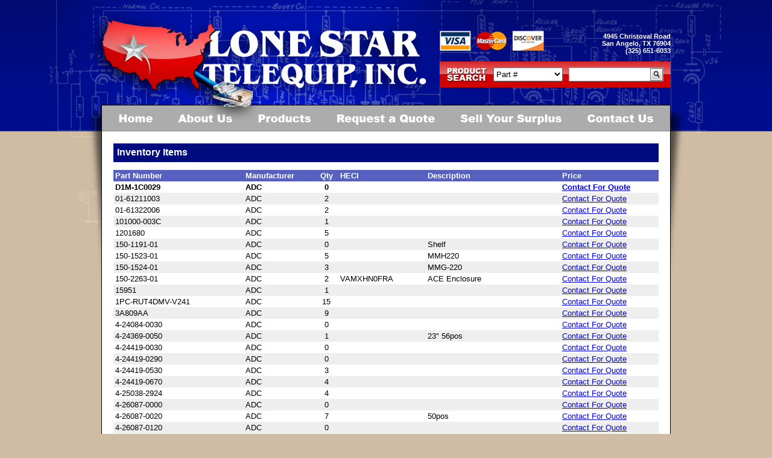

--- FILE ---
content_type: text/html; charset=UTF-8
request_url: https://lonestartel.com/inventoryItems/view/ADC/D1M1C0029
body_size: 30583
content:
<!DOCTYPE html PUBLIC "-//W3C//DTD XHTML 1.0 Transitional//EN" "http://www.w3.org/TR/xhtml1/DTD/xhtml1-transitional.dtd">
<html xmlns="http://www.w3.org/1999/xhtml">
<head>
<meta http-equiv="Content-Type" content="text/html; charset=iso-8859-1" />
<title>Inventory Items :: Lone Star Telequip Inc.</title>
<link href="/favicon.ico" type="image/x-icon" rel="icon" />
<link href="/favicon.ico" type="image/x-icon" rel="shortcut icon" />
<link rel="stylesheet" type="text/css" href="/css/default.css" />
<script type="text/javascript" src="/js/stuff.js"></script>
<!--[if lt IE 7.]>
<style type='text/css'>img { behavior: url("/core/iepngfix/ie6fix.htc"); }</style>
<![endif]-->
<style type="text/css">
<!--
body {
	background-color: #cfbca4;
	margin-left: 0px;
	margin-top: 0px;
	margin-right: 0px;
	margin-bottom: 0px;
	background-image: url(/images/topbg-repeater.jpg);
	background-position: top;
	background-repeat: repeat-x;
}
.style1 {
	font-family: Verdana, Arial, Helvetica, sans-serif;
	font-size: 9px;
	font-weight: bold;
}
.style2 {
	color: #FFFFFF;
	font-family: Arial, Helvetica, sans-serif;
	font-size: 11px;
	font-weight: bold;
}
.style4 {
	font-family: Verdana, Arial, Helvetica, sans-serif;
	font-size: 12px;
	color: #000000;
}
.page_title {
	text-align: left;
	border: 1px solid #000B7E;
	background-color: #000B7E;
	color: white;
	font-size: 12pt;
	font-weight: bold;
	padding: 4pt 4pt 4pt 4pt;
	margin-bottom: 10pt;
}
-->
</style>
</head>

<body>
<table width="100%" border="0" cellspacing="0" cellpadding="0">
  <tr>
    <td style="background-image: url(/images/topbg-left.jpg); background-position: top right; background-repeat: no-repeat">&nbsp;</td>
    <td width="944"><table width="944" border="0" cellspacing="0" cellpadding="0">
      <tr>
        <td><table width="944" border="0" cellspacing="0" cellpadding="0">
          <tr>
            <td width="751"><img src="/images/top-1.jpg" width="751" height="102" /></td>
            <td width="193" align="right" valign="bottom" background="/images/top-addybg.jpg" class="style2">4945 Christoval Road<br />
              San Angelo, TX 76904<br />
              (325) 651-6033<br />
              <br />
            </td>
          </tr>
        </table></td>
      </tr>
      <tr>
        <td><table width="944" border="0" cellspacing="0" cellpadding="0">
          <tr>
            <td width="561"><img src="/images/top-2.jpg" width="561" height="43" /></td>
            <td width="383" align="right" background="/images/top-searchbg.jpg">
<form method="post" action="/inventoryItems/index"><fieldset style="display:none;"><input type="hidden" name="_method" value="POST" /></fieldset><table width="294" border="0" cellspacing="0" cellpadding="0">
  <tr>
    <td width="115" height="23">
<select style="width: 115px; height: 23px" name="field">
<option value='part_number'> Part # &nbsp;</option>
<option value='heci'> HECI &nbsp;</option>
<option value='description'> Description &nbsp;</option>
</select>    </td>
    <td width="10">&nbsp;</td>
    <td width="2"><img src="/images/search-front.jpg" width="2" height="23" /></td>
    <td width="132" align="center" valign="middle" style="background-image: url(/images/search-bg.jpg); background-position: top; background-repeat: repeat-x"><input type="text" name="query" id="textfield" value="" style="width: 124px; height: 19px; border: none; background:transparent; margin: 0px" /></td>
    <td width="23"><input type="image" border="0" src="/images/search-button.jpg" width="23" height="23" /></td>
    <td width="12">&nbsp;</td>
  </tr>
</table>
</form>            </td>
          </tr>
        </table></td>
      </tr>
      <tr>
        <td><img src="/images/top-3.jpg" width="944" height="30" /></td>
      </tr>
      <tr>
        <td><img src="/images/topmenu2.jpg" border="0" usemap="#Map" /></td>
      </tr>
      <tr>
        <td height="250" align="center" valign="top" background="/images/content-bg.jpg" style="padding: 20px" class="style4">
<div class='page_title'>Inventory Items</div>
<table class='html_box' border='0' cellspacing='0' cellpadding='0'>
<tr class='heading_bar'>
 <td>Part Number</td>
 <td>Manufacturer</td>
 <td align='center'>Qty</td>
 <td>HECI</td>
 <td>Description</td>
 <td>Price</td>
</tr>
<tr class='row1' style='font-weight: bold;'>
 <td>D1M-1C0029</td>
 <td>ADC</td>
 <td align='center'>0</td>
 <td></td>
 <td></td>
 <td><a href="/cdn-cgi/l/email-protection#0172606d6472416d6e6f647275607375646d2f626e6c3e7274636b6462753c53475024333140454224333145304c2c30423131333827636e65783c48243331766e746d652433316d686a642433316024333170746e75642f">Contact For Quote</a></td>
</tr>
<tr class='row2'>
 <td>01-61211003</td>
 <td>ADC</td>
 <td align='center'>2</td>
 <td></td>
 <td></td>
 <td><a href="/cdn-cgi/l/email-protection#8af9ebe6eff9cae6e5e4eff9feebf8feefe6a4e9e5e7b5f9ffe8e0efe9feb7d8ccdbafb8bacbcec9afb8bababba7bcbbb8bbbbbabab9ace8e5eef3b7c3afb8bafde5ffe6eeafb8bae6e3e1efafb8baebafb8bafbffe5feefa4">Contact For Quote</a></td>
</tr>
<tr class='row1'>
 <td>01-61322006</td>
 <td>ADC</td>
 <td align='center'>2</td>
 <td></td>
 <td></td>
 <td><a href="/cdn-cgi/l/email-protection#f182909d9482b19d9e9f948285908385949ddf929e9cce8284939b949285cca3b7a0d4c3c1b0b5b2d4c3c1c1c0dcc7c0c2c3c3c1c1c7d7939e9588ccb8d4c3c1869e849d95d4c3c19d989a94d4c3c190d4c3c180849e8594df">Contact For Quote</a></td>
</tr>
<tr class='row2'>
 <td>101000-003C</td>
 <td>ADC</td>
 <td align='center'>1</td>
 <td></td>
 <td></td>
 <td><a href="/cdn-cgi/l/email-protection#0b786a676e784b6764656e787f6a797f6e672568646634787e69616e687f36594d5a2e393b4a4f482e393b3a3b3a3b3b3b263b3b38482d69646f7236422e393b7c647e676f2e393b6762606e2e393b6a2e393b7a7e647f6e25">Contact For Quote</a></td>
</tr>
<tr class='row1'>
 <td>1201680</td>
 <td>ADC</td>
 <td align='center'>5</td>
 <td></td>
 <td></td>
 <td><a href="/cdn-cgi/l/email-protection#93e0f2fff6e0d3fffcfdf6e0e7f2e1e7f6ffbdf0fcfeace0e6f1f9f6f0e7aec1d5c2b6a1a3d2d7d0b6a1a3a2a1a3a2a5aba3b5f1fcf7eaaedab6a1a3e4fce6fff7b6a1a3fffaf8f6b6a1a3f2b6a1a3e2e6fce7f6bd">Contact For Quote</a></td>
</tr>
<tr class='row2'>
 <td>150-1191-01</td>
 <td>ADC</td>
 <td align='center'>0</td>
 <td></td>
 <td>Shelf</td>
 <td><a href="/cdn-cgi/l/email-protection#3744565b5244775b5859524443564543525b1954585a084442555d5254430a6571661205077673741205070602071a06060e061a0706115558534e0a7e1205074058425b531205075b5e5c5212050756120507464258435219">Contact For Quote</a></td>
</tr>
<tr class='row1'>
 <td>150-1523-01</td>
 <td>ADC</td>
 <td align='center'>5</td>
 <td></td>
 <td>MMH220</td>
 <td><a href="/cdn-cgi/l/email-protection#3043515c5543705c5f5e554344514244555c1e535f5d0f4345525a5553440d6276611502007174731502000105001d010502031d000116525f54490d79150200475f455c541502005c595b551502005115020041455f44551e">Contact For Quote</a></td>
</tr>
<tr class='row2'>
 <td>150-1524-01</td>
 <td>ADC</td>
 <td align='center'>3</td>
 <td></td>
 <td>MMG-220</td>
 <td><a href="/cdn-cgi/l/email-protection#3744565b5244775b5859524443564543525b1954585a084442555d5254430a6571661205077673741205070602071a060205031a0706115558534e0a7e1205074058425b531205075b5e5c5212050756120507464258435219">Contact For Quote</a></td>
</tr>
<tr class='row1'>
 <td>150-2263-01</td>
 <td>ADC</td>
 <td align='center'>2</td>
 <td>VAMXHN0FRA</td>
 <td>ACE Enclosure</td>
 <td><a href="/cdn-cgi/l/email-protection#92e1f3fef7e1d2fefdfcf7e1e6f3e0e6f7febcf1fdffade1e7f0f8f7f1e6afc0d4c3b7a0a2d3d6d1b7a0a2a3a7a2bfa0a0a4a1bfa2a3b4f0fdf6ebafdbb7a0a2e5fde7fef6b7a0a2fefbf9f7b7a0a2f3b7a0a2e3e7fde6f7bc">Contact For Quote</a></td>
</tr>
<tr class='row2'>
 <td>15951</td>
 <td>ADC</td>
 <td align='center'>1</td>
 <td></td>
 <td></td>
 <td><a href="/cdn-cgi/l/email-protection#75061419100635191a1b10060114070110195b161a184a0600171f1016014827332450474534313650474544404c404453171a110c483c504745021a001911504745191c1e105047451450474504001a01105b">Contact For Quote</a></td>
</tr>
<tr class='row1'>
 <td>1PC-RUT4DMV-V241</td>
 <td>ADC</td>
 <td align='center'>15</td>
 <td></td>
 <td></td>
 <td><a href="/cdn-cgi/l/email-protection#2d5e4c41485e6d414243485e594c5f594841034e4240125e584f47484e59107f6b7c081f1d6c696e081f1d1c7d6e007f78791969607b007b1f191c0b4f4249541064081f1d5a42584149081f1d41444648081f1d4c081f1d5c5842594803">Contact For Quote</a></td>
</tr>
<tr class='row2'>
 <td>3A809AA</td>
 <td>ADC</td>
 <td align='center'>9</td>
 <td></td>
 <td></td>
 <td><a href="/cdn-cgi/l/email-protection#fb889a979e88bb9794959e888f9a898f9e97d5989496c4888e99919e988fc6a9bdaadec9cbbabfb8dec9cbc8bac3cbc2babadd99949f82c6b2dec9cb8c948e979fdec9cb9792909edec9cb9adec9cb8a8e948f9ed5">Contact For Quote</a></td>
</tr>
<tr class='row1'>
 <td>4-24084-0030</td>
 <td>ADC</td>
 <td align='center'>0</td>
 <td></td>
 <td></td>
 <td><a href="/cdn-cgi/l/email-protection#abd8cac7ced8ebc7c4c5ced8dfcad9dfcec785c8c4c694d8dec9c1cec8df96f9edfa8e999beaefe88e999b9f86999f9b939f869b9b989b8dc9c4cfd296e28e999bdcc4dec7cf8e999bc7c2c0ce8e999bca8e999bdadec4dfce85">Contact For Quote</a></td>
</tr>
<tr class='row2'>
 <td>4-24369-0050</td>
 <td>ADC</td>
 <td align='center'>1</td>
 <td></td>
 <td>23&quot; 56pos</td>
 <td><a href="/cdn-cgi/l/email-protection#ec9f8d80899fac808382899f988d9e988980c28f8381d39f998e86898f98d1beaabdc9dedcada8afc9dedcd8c1ded8dfdad5c1dcdcd9dcca8e838895d1a5c9dedc9b83998088c9dedc80858789c9dedc8dc9dedc9d99839889c2">Contact For Quote</a></td>
</tr>
<tr class='row1'>
 <td>4-24419-0030</td>
 <td>ADC</td>
 <td align='center'>0</td>
 <td></td>
 <td></td>
 <td><a href="/cdn-cgi/l/email-protection#aad9cbc6cfd9eac6c5c4cfd9decbd8decfc684c9c5c795d9dfc8c0cfc9de97f8ecfb8f989aebeee98f989a9e87989e9e9b93879a9a999a8cc8c5ced397e38f989addc5dfc6ce8f989ac6c3c1cf8f989acb8f989adbdfc5decf84">Contact For Quote</a></td>
</tr>
<tr class='row2'>
 <td>4-24419-0290</td>
 <td>ADC</td>
 <td align='center'>0</td>
 <td></td>
 <td></td>
 <td><a href="/cdn-cgi/l/email-protection#c8bba9a4adbb88a4a7a6adbbbca9babcada4e6aba7a5f7bbbdaaa2adabbcf59a8e99edfaf8898c8bedfaf8fce5fafcfcf9f1e5f8faf1f8eeaaa7acb1f581edfaf8bfa7bda4acedfaf8a4a1a3adedfaf8a9edfaf8b9bda7bcade6">Contact For Quote</a></td>
</tr>
<tr class='row1'>
 <td>4-24419-0530</td>
 <td>ADC</td>
 <td align='center'>3</td>
 <td></td>
 <td></td>
 <td><a href="/cdn-cgi/l/email-protection#34475558514774585b5a51474055464051581a575b590b4741565e515740096672651106047570771106040019060000050d190401070412565b504d097d110604435b415850110604585d5f511106045511060445415b40511a">Contact For Quote</a></td>
</tr>
<tr class='row2'>
 <td>4-24419-0670</td>
 <td>ADC</td>
 <td align='center'>4</td>
 <td></td>
 <td></td>
 <td><a href="/cdn-cgi/l/email-protection#2d5e4c41485e6d414243485e594c5f594841034e4240125e584f47484e59107f6b7c081f1d6c696e081f1d19001f19191c14001d1b1a1d0b4f4249541064081f1d5a42584149081f1d41444648081f1d4c081f1d5c5842594803">Contact For Quote</a></td>
</tr>
<tr class='row1'>
 <td>4-25038-2924</td>
 <td>ADC</td>
 <td align='center'>4</td>
 <td></td>
 <td></td>
 <td><a href="/cdn-cgi/l/email-protection#d4a7b5b8b1a794b8bbbab1a7a0b5a6a0b1b8fab7bbb9eba7a1b6beb1b7a0e9869285f1e6e4959097f1e6e4e0f9e6e1e4e7ecf9e6ede6e0f2b6bbb0ade99df1e6e4a3bba1b8b0f1e6e4b8bdbfb1f1e6e4b5f1e6e4a5a1bba0b1fa">Contact For Quote</a></td>
</tr>
<tr class='row2'>
 <td>4-26087-0000</td>
 <td>ADC</td>
 <td align='center'>0</td>
 <td></td>
 <td></td>
 <td><a href="/cdn-cgi/l/email-protection#a4d7c5c8c1d7e4c8cbcac1d7d0c5d6d0c1c88ac7cbc99bd7d1c6cec1c7d099f6e2f5819694e5e0e781969490899692949c93899494949482c6cbc0dd99ed819694d3cbd1c8c0819694c8cdcfc1819694c5819694d5d1cbd0c18a">Contact For Quote</a></td>
</tr>
<tr class='row1'>
 <td>4-26087-0020</td>
 <td>ADC</td>
 <td align='center'>7</td>
 <td></td>
 <td>50pos</td>
 <td><a href="/cdn-cgi/l/email-protection#0a796b666f794a6665646f797e6b787e6f662469656735797f68606f697e37584c5b2f383a4b4e492f383a3e27383c3a323d273a3a383a2c68656e7337432f383a7d657f666e2f383a6663616f2f383a6b2f383a7b7f657e6f24">Contact For Quote</a></td>
</tr>
<tr class='row2'>
 <td>4-26087-0120</td>
 <td>ADC</td>
 <td align='center'>0</td>
 <td></td>
 <td></td>
 <td><a href="/cdn-cgi/l/email-protection#88fbe9e4edfbc8e4e7e6edfbfce9fafcede4a6ebe7e5b7fbfdeae2edebfcb5daced9adbab8c9cccbadbab8bca5babeb8b0bfa5b8b9bab8aeeae7ecf1b5c1adbab8ffe7fde4ecadbab8e4e1e3edadbab8e9adbab8f9fde7fceda6">Contact For Quote</a></td>
</tr>
<tr class='row1'>
 <td>4-26168-2624</td>
 <td>ADC</td>
 <td align='center'>1</td>
 <td></td>
 <td></td>
 <td><a href="/cdn-cgi/l/email-protection#bfccded3daccffd3d0d1dacccbdecdcbdad391dcd0d280cccaddd5dadccb82edf9ee9a8d8ffefbfc9a8d8f8b928d898e8987928d898d8b99ddd0dbc682f69a8d8fc8d0cad3db9a8d8fd3d6d4da9a8d8fde9a8d8fcecad0cbda91">Contact For Quote</a></td>
</tr>
<tr class='row2'>
 <td>4-26673-0010</td>
 <td>ADC</td>
 <td align='center'>0</td>
 <td></td>
 <td></td>
 <td><a href="/cdn-cgi/l/email-protection#1665777a7365567a7978736562776462737a3875797b296563747c7375622b445047332426575255332426223b24202021253b26262726307479726f2b5f3324266179637a723324267a7f7d7333242677332426676379627338">Contact For Quote</a></td>
</tr>
<tr class='row1'>
 <td>4-26673-0011</td>
 <td>ADC</td>
 <td align='center'>0</td>
 <td></td>
 <td></td>
 <td><a href="/cdn-cgi/l/email-protection#d9aab8b5bcaa99b5b6b7bcaaadb8abadbcb5f7bab6b4e6aaacbbb3bcbaade48b9f88fcebe9989d9afcebe9edf4ebefefeeeaf4e9e9e8e8ffbbb6bda0e490fcebe9aeb6acb5bdfcebe9b5b0b2bcfcebe9b8fcebe9a8acb6adbcf7">Contact For Quote</a></td>
</tr>
<tr class='row2'>
 <td>4-26725-3607</td>
 <td>ADC</td>
 <td align='center'>2</td>
 <td></td>
 <td>Chassis</td>
 <td><a href="/cdn-cgi/l/email-protection#b3c0d2dfd6c0f3dfdcddd6c0c7d2c1c7d6df9dd0dcde8cc0c6d1d9d6d0c78ee1f5e2968183f2f7f0968183879e81858481869e8085838495d1dcd7ca8efa968183c4dcc6dfd7968183dfdad8d6968183d2968183c2c6dcc7d69d">Contact For Quote</a></td>
</tr>
<tr class='row1'>
 <td>4-26727-9200</td>
 <td>ADC</td>
 <td align='center'>0</td>
 <td></td>
 <td></td>
 <td><a href="/cdn-cgi/l/email-protection#becddfd2dbcdfed2d1d0dbcdcadfcccadbd290ddd1d381cdcbdcd4dbddca83ecf8ef9b8c8efffafd9b8c8e8a938c88898c8993878c8e8e98dcd1dac783f79b8c8ec9d1cbd2da9b8c8ed2d7d5db9b8c8edf9b8c8ecfcbd1cadb90">Contact For Quote</a></td>
</tr>
<tr class='row2'>
 <td>4-26727-9400</td>
 <td>ADC</td>
 <td align='center'>1</td>
 <td></td>
 <td></td>
 <td><a href="/cdn-cgi/l/email-protection#3f4c5e535a4c7f5350515a4c4b5e4d4b5a53115c5052004c4a5d555a5c4b026d796e1a0d0f7e7b7c1a0d0f0b120d09080d0812060b0f0f195d505b4602761a0d0f48504a535b1a0d0f5356545a1a0d0f5e1a0d0f4e4a504b5a11">Contact For Quote</a></td>
</tr>
<tr class='row1'>
 <td>4-27199-1511</td>
 <td>ADC</td>
 <td align='center'>1</td>
 <td></td>
 <td></td>
 <td><a href="/cdn-cgi/l/email-protection#d4a7b5b8b1a794b8bbbab1a7a0b5a6a0b1b8fab7bbb9eba7a1b6beb1b7a0e9869285f1e6e4959097f1e6e4e0f9e6e3e5ededf9e5e1e5e5f2b6bbb0ade99df1e6e4a3bba1b8b0f1e6e4b8bdbfb1f1e6e4b5f1e6e4a5a1bba0b1fa">Contact For Quote</a></td>
</tr>
<tr class='row2'>
 <td>4-27199-2582</td>
 <td>ADC</td>
 <td align='center'>1</td>
 <td></td>
 <td></td>
 <td><a href="/cdn-cgi/l/email-protection#45362429203605292a2b20363124373120296b262a287a3630272f2026317817031460777504010660777571687772747c7c6877707d7763272a213c780c607775322a302921607775292c2e206077752460777534302a31206b">Contact For Quote</a></td>
</tr>
<tr class='row1'>
 <td>4-27199-2966</td>
 <td>ADC</td>
 <td align='center'>0</td>
 <td></td>
 <td></td>
 <td><a href="/cdn-cgi/l/email-protection#384b59545d4b785457565d4b4c594a4c5d54165b5755074b4d5a525d5b4c056a7e691d0a08797c7b1d0a080c150a0f090101150a010e0e1e5a575c4105711d0a084f574d545c1d0a085451535d1d0a08591d0a08494d574c5d16">Contact For Quote</a></td>
</tr>
<tr class='row2'>
 <td>6649131003 25</td>
 <td>ADC</td>
 <td align='center'>12</td>
 <td></td>
 <td></td>
 <td><a href="/cdn-cgi/l/email-protection#afdccec3cadcefc3c0c1cadcdbcedddbcac381ccc0c290dcdacdc5caccdb92fde9fe8a9d9feeebec8a9d9f99999b969e9c9e9f9f9c8a9d9f9d9a89cdc0cbd692e68a9d9fd8c0dac3cb8a9d9fc3c6c4ca8a9d9fce8a9d9fdedac0dbca81">Contact For Quote</a></td>
</tr>
<tr class='row1'>
 <td>676D</td>
 <td>ADC</td>
 <td align='center'>3</td>
 <td></td>
 <td></td>
 <td><a href="/cdn-cgi/l/email-protection#6d1e0c01081e2d010203081e190c1f190801430e0200521e180f07080e19503f2b3c485f5d2c292e485f5d5b5a5b294b0f0209145024485f5d1a02180109485f5d01040608485f5d0c485f5d1c1802190843">Contact For Quote</a></td>
</tr>
<tr class='row2'>
 <td>6 TRAY FIBER PNL</td>
 <td>ADC</td>
 <td align='center'>2</td>
 <td></td>
 <td></td>
 <td><a href="/cdn-cgi/l/email-protection#[base64]">Contact For Quote</a></td>
</tr>
<tr class='row1'>
 <td>76910</td>
 <td>ADC</td>
 <td align='center'>1</td>
 <td></td>
 <td></td>
 <td><a href="/cdn-cgi/l/email-protection#90e3f1fcf5e3d0fcfffef5e3e4f1e2e4f5fcbef3fffdafe3e5f2faf5f3e4adc2d6c1b5a2a0d1d4d3b5a2a0a7a6a9a1a0b6f2fff4e9add9b5a2a0e7ffe5fcf4b5a2a0fcf9fbf5b5a2a0f1b5a2a0e1e5ffe4f5be">Contact For Quote</a></td>
</tr>
<tr class='row2'>
 <td>77040</td>
 <td>ADC</td>
 <td align='center'>4</td>
 <td></td>
 <td></td>
 <td><a href="/cdn-cgi/l/email-protection#c0b3a1aca5b380acafaea5b3b4a1b2b4a5aceea3afadffb3b5a2aaa5a3b4fd928691e5f2f0818483e5f2f0f7f7f0f4f0e6a2afa4b9fd89e5f2f0b7afb5aca4e5f2f0aca9aba5e5f2f0a1e5f2f0b1b5afb4a5ee">Contact For Quote</a></td>
</tr>
<tr class='row1'>
 <td>77123</td>
 <td>ADC</td>
 <td align='center'>4</td>
 <td></td>
 <td></td>
 <td><a href="/cdn-cgi/l/email-protection#1d6e7c71786e5d717273786e697c6f697871337e7270226e687f77787e69204f5b4c382f2d5c595e382f2d2a2a2c2f2e3b7f7279642054382f2d6a72687179382f2d71747678382f2d7c382f2d6c6872697833">Contact For Quote</a></td>
</tr>
<tr class='row2'>
 <td>77730</td>
 <td>ADC</td>
 <td align='center'>2</td>
 <td></td>
 <td></td>
 <td><a href="/cdn-cgi/l/email-protection#6b180a070e182b0704050e181f0a191f0e074508040654181e09010e081f56392d3a4e595b2a2f284e595b5c5c5c585b4d09040f1256224e595b1c041e070f4e595b0702000e4e595b0a4e595b1a1e041f0e45">Contact For Quote</a></td>
</tr>
<tr class='row1'>
 <td>77965</td>
 <td>ADC</td>
 <td align='center'>4</td>
 <td></td>
 <td></td>
 <td><a href="/cdn-cgi/l/email-protection#2655474a4355664a4948435552475452434a0845494b195553444c4345521b74607703141667626503141611111f1013004449425f1b6f0314165149534a420314164a4f4d4303141647031416575349524308">Contact For Quote</a></td>
</tr>
<tr class='row2'>
 <td>77990</td>
 <td>ADC</td>
 <td align='center'>4</td>
 <td></td>
 <td></td>
 <td><a href="/cdn-cgi/l/email-protection#f784969b9284b79b9899928483968583929bd994989ac88482959d929483caa5b1a6d2c5c7b6b3b4d2c5c7c0c0cecec7d19598938ecabed2c5c78098829b93d2c5c79b9e9c92d2c5c796d2c5c78682988392d9">Contact For Quote</a></td>
</tr>
<tr class='row1'>
 <td>78222</td>
 <td>ADC</td>
 <td align='center'>1</td>
 <td></td>
 <td></td>
 <td><a href="/cdn-cgi/l/email-protection#1261737e7761527e7d7c776166736066777e3c717d7f2d616770787771662f405443372022535651372022252a20202034707d766b2f5b372022657d677e763720227e7b79773720227337202263677d66773c">Contact For Quote</a></td>
</tr>
<tr class='row2'>
 <td>78285004</td>
 <td>ADC</td>
 <td align='center'>4</td>
 <td>NCC5LTJBAA</td>
 <td>D-Serv 56</td>
 <td><a href="/cdn-cgi/l/email-protection#5023313c3523103c3f3e352324312224353c7e333f3d6f2325323a3533246d021601756260111413756260676862686560606476323f34296d19756260273f253c347562603c393b357562603175626021253f24357e">Contact For Quote</a></td>
</tr>
<tr class='row1'>
 <td>78561</td>
 <td>ADC</td>
 <td align='center'>5</td>
 <td></td>
 <td></td>
 <td><a href="/cdn-cgi/l/email-protection#e794868b8294a78b8889829493869593828bc984888ad89492858d828493dab5a1b6c2d5d7a6a3a4c2d5d7d0dfd2d1d6c18588839edaaec2d5d79088928b83c2d5d78b8e8c82c2d5d786c2d5d79692889382c9">Contact For Quote</a></td>
</tr>
<tr class='row2'>
 <td>ACE-FB1</td>
 <td>ADC</td>
 <td align='center'>0</td>
 <td></td>
 <td>Fan Assy</td>
 <td><a href="/cdn-cgi/l/email-protection#493a28252c3a092526272c3a3d283b3d2c25672a2624763a3c2b232c2a3d741b0f186c7b79080d0a6c7b79080a0c640f0b786f2b262d3074006c7b793e263c252d6c7b792520222c6c7b79286c7b79383c263d2c67">Contact For Quote</a></td>
</tr>
<tr class='row1'>
 <td>ACEMODS-19X350</td>
 <td>ADC</td>
 <td align='center'>2</td>
 <td></td>
 <td>Splitter Shelf</td>
 <td><a href="/cdn-cgi/l/email-protection#3340525f5640735f5c5d564047524147565f1d505c5e0c404651595650470e6175621601037277701601037270767e7c77601e020a6b00060315515c574a0e7a160103445c465f571601035f5a58561601035216010342465c47561d">Contact For Quote</a></td>
</tr>
<tr class='row2'>
 <td>BNC-BLK-48-29-SPC</td>
 <td>ADC</td>
 <td align='center'>0</td>
 <td></td>
 <td>Bulkhead Panel</td>
 <td><a href="/cdn-cgi/l/email-protection#daa9bbb6bfa99ab6b5b4bfa9aebba8aebfb6f4b9b5b7e5a9afb8b0bfb9aee7889c8bffe8ea9b9e99ffe8ea989499f7989691f7eee2f7e8e3f7898a99fcb8b5bea3e793ffe8eaadb5afb6beffe8eab6b3b1bfffe8eabbffe8eaabafb5aebff4">Contact For Quote</a></td>
</tr>
<tr class='row1'>
 <td>BNC-BLK-48-CL</td>
 <td>ADC</td>
 <td align='center'>0</td>
 <td>T1MYATUCAA</td>
 <td>Bulkhead Panel</td>
 <td><a href="/cdn-cgi/l/email-protection#f784969b9284b79b9899928483968583929bd994989ac88482959d929483caa5b1a6d2c5c7b6b3b4d2c5c7b5b9b4dab5bbbcdac3cfdab4bbd19598938ecabed2c5c78098829b93d2c5c79b9e9c92d2c5c796d2c5c78682988392d9">Contact For Quote</a></td>
</tr>
<tr class='row2'>
 <td>C0101M-003</td>
 <td>ADC</td>
 <td align='center'>60</td>
 <td></td>
 <td></td>
 <td><a href="/cdn-cgi/l/email-protection#74071518110734181b1a11070015060011185a171b194b0701161e111700492632255146443530375146443744454445395944444752161b100d493d514644031b011810514644181d1f115146441551464405011b00115a">Contact For Quote</a></td>
</tr>
<tr class='row1'>
 <td>CC8814</td>
 <td>ADC</td>
 <td align='center'>6</td>
 <td></td>
 <td></td>
 <td><a href="/cdn-cgi/l/email-protection#4d3e2c21283e0d212223283e392c3f392821632e2220723e382f27282e39701f0b1c687f7d0c090e687f7d0e0e75757c796b2f2229347004687f7d3a22382129687f7d21242628687f7d2c687f7d3c3822392863">Contact For Quote</a></td>
</tr>
<tr class='row2'>
 <td>CC8821</td>
 <td>ADC</td>
 <td align='center'>1</td>
 <td></td>
 <td></td>
 <td><a href="/cdn-cgi/l/email-protection#2a594b464f596a4645444f595e4b585e4f460449454715595f48404f495e17786c7b0f181a6b6e690f181a69691212181b0c48454e5317630f181a5d455f464e0f181a4643414f0f181a4b0f181a5b5f455e4f04">Contact For Quote</a></td>
</tr>
<tr class='row1'>
 <td>CC8823</td>
 <td>ADC</td>
 <td align='center'>2</td>
 <td></td>
 <td></td>
 <td><a href="/cdn-cgi/l/email-protection#196a78757c6a597576777c6a6d786b6d7c75377a7674266a6c7b737c7a6d244b5f483c2b29585d5a3c2b295a5a21212b2a3f7b767d6024503c2b296e766c757d3c2b297570727c3c2b29783c2b29686c766d7c37">Contact For Quote</a></td>
</tr>
<tr class='row2'>
 <td>CC8824</td>
 <td>ADC</td>
 <td align='center'>0</td>
 <td></td>
 <td></td>
 <td><a href="/cdn-cgi/l/email-protection#f48795989187b4989b9a9187809586809198da979b99cb8781969e919780c9a6b2a5d1c6c4b5b0b7d1c6c4b7b7ccccc6c0d2969b908dc9bdd1c6c4839b819890d1c6c4989d9f91d1c6c495d1c6c485819b8091da">Contact For Quote</a></td>
</tr>
<tr class='row1'>
 <td>CC8833</td>
 <td>ADC</td>
 <td align='center'>9</td>
 <td></td>
 <td></td>
 <td><a href="/cdn-cgi/l/email-protection#c1b2a0ada4b281adaeafa4b2b5a0b3b5a4adefa2aeacfeb2b4a3aba4a2b5fc938790e4f3f1808582e4f3f18282f9f9f2f2e7a3aea5b8fc88e4f3f1b6aeb4ada5e4f3f1ada8aaa4e4f3f1a0e4f3f1b0b4aeb5a4ef">Contact For Quote</a></td>
</tr>
<tr class='row2'>
 <td>CC8861E</td>
 <td>ADC</td>
 <td align='center'>5</td>
 <td></td>
 <td></td>
 <td><a href="/cdn-cgi/l/email-protection#2a594b464f596a4645444f595e4b585e4f460449454715595f48404f495e17786c7b0f181a6b6e690f181a696912121c1b6f0c48454e5317630f181a5d455f464e0f181a4643414f0f181a4b0f181a5b5f455e4f04">Contact For Quote</a></td>
</tr>
<tr class='row1'>
 <td>CC8872E</td>
 <td>ADC</td>
 <td align='center'>4</td>
 <td></td>
 <td></td>
 <td><a href="/cdn-cgi/l/email-protection#8efdefe2ebfdcee2e1e0ebfdfaeffcfaebe2a0ede1e3b1fdfbece4ebedfab3dcc8dfabbcbecfcacdabbcbecdcdb6b6b9bccba8ece1eaf7b3c7abbcbef9e1fbe2eaabbcbee2e7e5ebabbcbeefabbcbefffbe1faeba0">Contact For Quote</a></td>
</tr>
<tr class='row2'>
 <td>CC8875Z</td>
 <td>ADC</td>
 <td align='center'>1</td>
 <td></td>
 <td></td>
 <td><a href="/cdn-cgi/l/email-protection#bbc8dad7dec8fbd7d4d5dec8cfdac9cfded795d8d4d684c8ced9d1ded8cf86e9fdea9e898bfafff89e898bf8f883838c8ee19dd9d4dfc286f29e898bccd4ced7df9e898bd7d2d0de9e898bda9e898bcaced4cfde95">Contact For Quote</a></td>
</tr>
<tr class='row1'>
 <td>CC8885Z-01</td>
 <td>ADC</td>
 <td align='center'>0</td>
 <td></td>
 <td></td>
 <td><a href="/cdn-cgi/l/email-protection#0271636e6771426e6d6c677176637076676e2c616d6f3d717760686761763f50445327303243464127303241413a3a3a37582f323324606d667b3f4b273032756d776e662730326e6b69672730326327303273776d76672c">Contact For Quote</a></td>
</tr>
<tr class='row2'>
 <td>COMP-21</td>
 <td>ADC</td>
 <td align='center'>1</td>
 <td></td>
 <td></td>
 <td><a href="/cdn-cgi/l/email-protection#a4d7c5c8c1d7e4c8cbcac1d7d0c5d6d0c1c88ac7cbc99bd7d1c6cec1c7d099f6e2f5819694e5e0e7819694e7ebe9f489969582c6cbc0dd99ed819694d3cbd1c8c0819694c8cdcfc1819694c5819694d5d1cbd0c18a">Contact For Quote</a></td>
</tr>
<tr class='row1'>
 <td>CP1064</td>
 <td>ADC</td>
 <td align='center'>9</td>
 <td></td>
 <td></td>
 <td><a href="/cdn-cgi/l/email-protection#f58694999086b5999a9b9086819487819099db969a98ca8680979f909681c8a7b3a4d0c7c5b4b1b6d0c7c5b6a5c4c5c3c1d3979a918cc8bcd0c7c5829a809991d0c7c5999c9e90d0c7c594d0c7c584809a8190db">Contact For Quote</a></td>
</tr>
<tr class='row2'>
 <td>D1M-1A0009</td>
 <td>ADC</td>
 <td align='center'>2</td>
 <td></td>
 <td></td>
 <td><a href="/cdn-cgi/l/email-protection#c4b7a5a8a1b784a8abaaa1b7b0a5b6b0a1a8eaa7aba9fbb7b1a6aea1a7b0f9968295e1f6f4858087e1f6f480f589e9f585f4f4f4fde2a6aba0bdf98de1f6f4b3abb1a8a0e1f6f4a8adafa1e1f6f4a5e1f6f4b5b1abb0a1ea">Contact For Quote</a></td>
</tr>
<tr class='row1'>
 <td>D1M-1A0013</td>
 <td>ADC</td>
 <td align='center'>0</td>
 <td></td>
 <td></td>
 <td><a href="/cdn-cgi/l/email-protection#90e3f1fcf5e3d0fcfffef5e3e4f1e2e4f5fcbef3fffdafe3e5f2faf5f3e4adc2d6c1b5a2a0d1d4d3b5a2a0d4a1ddbda1d1a0a0a1a3b6f2fff4e9add9b5a2a0e7ffe5fcf4b5a2a0fcf9fbf5b5a2a0f1b5a2a0e1e5ffe4f5be">Contact For Quote</a></td>
</tr>
<tr class='row2'>
 <td>D1M-1A0014</td>
 <td>ADC</td>
 <td align='center'>1</td>
 <td></td>
 <td></td>
 <td><a href="/cdn-cgi/l/email-protection#a0d3c1ccc5d3e0cccfcec5d3d4c1d2d4c5cc8ec3cfcd9fd3d5c2cac5c3d49df2e6f1859290e1e4e3859290e491ed8d91e19090919486c2cfc4d99de9859290d7cfd5ccc4859290ccc9cbc5859290c1859290d1d5cfd4c58e">Contact For Quote</a></td>
</tr>
<tr class='row1'>
 <td>D1M-1A0019</td>
 <td>ADC</td>
 <td align='center'>0</td>
 <td></td>
 <td></td>
 <td><a href="/cdn-cgi/l/email-protection#5625373a3325163a3938332522372422333a7835393b692523343c3335226b04100773646617121573646612671b7b67176666676f703439322f6b1f7364662139233a327364663a3f3d3373646637736466272339223378">Contact For Quote</a></td>
</tr>
<tr class='row2'>
 <td>D1M-1A0021</td>
 <td>ADC</td>
 <td align='center'>1</td>
 <td></td>
 <td>84pos Rear Cross</td>
 <td><a href="/cdn-cgi/l/email-protection#3d4e5c51584e7d515253584e495c4f495851135e5250024e485f57585e49006f7b6c180f0d7c797e180f0d790c70100c7c0d0d0f0c1b5f5259440074180f0d4a52485159180f0d51545658180f0d5c180f0d4c4852495813">Contact For Quote</a></td>
</tr>
<tr class='row1'>
 <td>D1M-1A0023</td>
 <td>ADC</td>
 <td align='center'>0</td>
 <td></td>
 <td></td>
 <td><a href="/cdn-cgi/l/email-protection#b2c1d3ded7c1f2dedddcd7c1c6d3c0c6d7de9cd1dddf8dc1c7d0d8d7d1c68fe0f4e3978082f3f6f1978082f683ff9f83f38282808194d0ddd6cb8ffb978082c5ddc7ded6978082dedbd9d7978082d3978082c3c7ddc6d79c">Contact For Quote</a></td>
</tr>
<tr class='row2'>
 <td>D1M-1A0024</td>
 <td>ADC</td>
 <td align='center'>0</td>
 <td></td>
 <td></td>
 <td><a href="/cdn-cgi/l/email-protection#bbc8dad7dec8fbd7d4d5dec8cfdac9cfded795d8d4d684c8ced9d1ded8cf86e9fdea9e898bfafff89e898bff8af6968afa8b8b898f9dd9d4dfc286f29e898bccd4ced7df9e898bd7d2d0de9e898bda9e898bcaced4cfde95">Contact For Quote</a></td>
</tr>
<tr class='row1'>
 <td>D1M-1A0028</td>
 <td>ADC</td>
 <td align='center'>0</td>
 <td></td>
 <td></td>
 <td><a href="/cdn-cgi/l/email-protection#c5b6a4a9a0b685a9aaaba0b6b1a4b7b1a0a9eba6aaa8fab6b0a7afa0a6b1f8978394e0f7f5848186e0f7f581f488e8f484f5f5f7fde3a7aaa1bcf88ce0f7f5b2aab0a9a1e0f7f5a9acaea0e0f7f5a4e0f7f5b4b0aab1a0eb">Contact For Quote</a></td>
</tr>
<tr class='row2'>
 <td>D1M-1A0039</td>
 <td>ADC</td>
 <td align='center'>0</td>
 <td></td>
 <td></td>
 <td><a href="/cdn-cgi/l/email-protection#5221333e3721123e3d3c372126332026373e7c313d3f6d212730383731266f00140377606213161177606216631f7f63136262616b74303d362b6f1b776062253d273e367760623e3b39377760623377606223273d26377c">Contact For Quote</a></td>
</tr>
<tr class='row1'>
 <td>D1M-1A0042</td>
 <td>ADC</td>
 <td align='center'>1</td>
 <td></td>
 <td></td>
 <td><a href="/cdn-cgi/l/email-protection#1b687a777e685b7774757e686f7a696f7e773578747624686e79717e786f26495d4a3e292b5a5f583e292b5f2a56362a5a2b2b2f293d79747f6226523e292b6c746e777f3e292b7772707e3e292b7a3e292b6a6e746f7e35">Contact For Quote</a></td>
</tr>
<tr class='row2'>
 <td>D1M-1A0043</td>
 <td>ADC</td>
 <td align='center'>0</td>
 <td></td>
 <td></td>
 <td><a href="/cdn-cgi/l/email-protection#6310020f0610230f0c0d061017021117060f4d000c0e5c101601090600175e31253246515322272046515327522e4e52225353575045010c071a5e2a465153140c160f074651530f0a08064651530246515312160c17064d">Contact For Quote</a></td>
</tr>
<tr class='row1'>
 <td>D1M-1A0084</td>
 <td>ADC</td>
 <td align='center'>1</td>
 <td></td>
 <td></td>
 <td><a href="/cdn-cgi/l/email-protection#88fbe9e4edfbc8e4e7e6edfbfce9fafcede4a6ebe7e5b7fbfdeae2edebfcb5daced9adbab8c9cccbadbab8ccb9c5a5b9c9b8b8b0bcaeeae7ecf1b5c1adbab8ffe7fde4ecadbab8e4e1e3edadbab8e9adbab8f9fde7fceda6">Contact For Quote</a></td>
</tr>
<tr class='row2'>
 <td>D1M-1A1008</td>
 <td>ADC</td>
 <td align='center'>0</td>
 <td></td>
 <td></td>
 <td><a href="/cdn-cgi/l/email-protection#ec9f8d80899fac808382899f988d9e988980c28f8381d39f998e86898f98d1beaabdc9dedcada8afc9dedca8dda1c1ddaddddcdcd4ca8e838895d1a5c9dedc9b83998088c9dedc80858789c9dedc8dc9dedc9d99839889c2">Contact For Quote</a></td>
</tr>
<tr class='row1'>
 <td>D1M-1A1008-HJ</td>
 <td>ADC</td>
 <td align='center'>0</td>
 <td></td>
 <td></td>
 <td><a href="/cdn-cgi/l/email-protection#a1d2c0cdc4d2e1cdcecfc4d2d5c0d3d5c4cd8fc2cecc9ed2d4c3cbc4c2d59cf3e7f0849391e0e5e2849391e590ec8c90e0909191998ce9eb87c3cec5d89ce8849391d6ced4cdc5849391cdc8cac4849391c0849391d0d4ced5c48f">Contact For Quote</a></td>
</tr>
<tr class='row2'>
 <td>D1M-1B0004</td>
 <td>ADC</td>
 <td align='center'>0</td>
 <td></td>
 <td></td>
 <td><a href="/cdn-cgi/l/email-protection#790a18151c0a391516171c0a0d180b0d1c15571a1614460a0c1b131c1a0d442b3f285c4b49383d3a5c4b493d483454483b4949494d5f1b161d0044305c4b490e160c151d5c4b491510121c5c4b49185c4b49080c160d1c57">Contact For Quote</a></td>
</tr>
<tr class='row1'>
 <td>D1M-1B0007</td>
 <td>ADC</td>
 <td align='center'>0</td>
 <td></td>
 <td></td>
 <td><a href="/cdn-cgi/l/email-protection#d0a3b1bcb5a390bcbfbeb5a3a4b1a2a4b5bcfeb3bfbdefa3a5b2bab5b3a4ed829681f5e2e0919493f5e2e094e19dfde192e0e0e0e7f6b2bfb4a9ed99f5e2e0a7bfa5bcb4f5e2e0bcb9bbb5f5e2e0b1f5e2e0a1a5bfa4b5fe">Contact For Quote</a></td>
</tr>
<tr class='row2'>
 <td>D1M-1B0027</td>
 <td>ADC</td>
 <td align='center'>0</td>
 <td></td>
 <td></td>
 <td><a href="/cdn-cgi/l/email-protection#dba8bab7bea89bb7b4b5bea8afbaa9afbeb7f5b8b4b6e4a8aeb9b1beb8afe6899d8afee9eb9a9f98fee9eb9fea96f6ea99ebebe9ecfdb9b4bfa2e692fee9ebacb4aeb7bffee9ebb7b2b0befee9ebbafee9ebaaaeb4afbef5">Contact For Quote</a></td>
</tr>
<tr class='row1'>
 <td>D1M-1B2006</td>
 <td>ADC</td>
 <td align='center'>0</td>
 <td></td>
 <td></td>
 <td><a href="/cdn-cgi/l/email-protection#25564449405665494a4b40565144575140490b464a481a5650474f404651187763740017156461660017156114680814671715151303474a415c186c001715524a504941001715494c4e400017154400171554504a51400b">Contact For Quote</a></td>
</tr>
<tr class='row2'>
 <td>D1M-1B4004</td>
 <td>ADC</td>
 <td align='center'>8</td>
 <td></td>
 <td>4-24369-0046/47</td>
 <td><a href="/cdn-cgi/l/email-protection#4e3d2f222b3d0e2221202b3d3a2f3c3a2b22602d2123713d3b2c242b2d3a731c081f6b7c7e0f0a0d6b7c7e0a7f03637f0c7a7e7e7a682c212a3773076b7c7e39213b222a6b7c7e2227252b6b7c7e2f6b7c7e3f3b213a2b60">Contact For Quote</a></td>
</tr>
<tr class='row1'>
 <td>D1M-1C0029-YU</td>
 <td>ADC</td>
 <td align='center'>0</td>
 <td></td>
 <td></td>
 <td><a href="/cdn-cgi/l/email-protection#98ebf9f4fdebd8f4f7f6fdebecf9eaecfdf4b6fbf7f5a7ebedfaf2fdfbeca5cadec9bdaaa8d9dcdbbdaaa8dca9d5b5a9dba8a8aaa1b5c1cdbefaf7fce1a5d1bdaaa8eff7edf4fcbdaaa8f4f1f3fdbdaaa8f9bdaaa8e9edf7ecfdb6">Contact For Quote</a></td>
</tr>
<tr class='row2'>
 <td>D1M-1C0030</td>
 <td>ADC</td>
 <td align='center'>0</td>
 <td></td>
 <td></td>
 <td><a href="/cdn-cgi/l/email-protection#f88b99949d8bb89497969d8b8c998a8c9d94d69b9795c78b8d9a929d9b8cc5aabea9ddcac8b9bcbbddcac8bcc9b5d5c9bbc8c8cbc8de9a979c81c5b1ddcac88f978d949cddcac89491939dddcac899ddcac8898d978c9dd6">Contact For Quote</a></td>
</tr>
<tr class='row1'>
 <td>D1M-1C0036</td>
 <td>ADC</td>
 <td align='center'>0</td>
 <td></td>
 <td></td>
 <td><a href="/cdn-cgi/l/email-protection#9eedfff2fbeddef2f1f0fbedeaffeceafbf2b0fdf1f3a1edebfcf4fbfdeaa3ccd8cfbbacaedfdaddbbacaedaafd3b3afddaeaeada8b8fcf1fae7a3d7bbacaee9f1ebf2fabbacaef2f7f5fbbbacaeffbbacaeefebf1eafbb0">Contact For Quote</a></td>
</tr>
<tr class='row2'>
 <td>D1M-1C1010</td>
 <td>ADC</td>
 <td align='center'>1</td>
 <td></td>
 <td></td>
 <td><a href="/cdn-cgi/l/email-protection#92e1f3fef7e1d2fefdfcf7e1e6f3e0e6f7febcf1fdffade1e7f0f8f7f1e6afc0d4c3b7a0a2d3d6d1b7a0a2d6a3dfbfa3d1a3a2a3a2b4f0fdf6ebafdbb7a0a2e5fde7fef6b7a0a2fefbf9f7b7a0a2f3b7a0a2e3e7fde6f7bc">Contact For Quote</a></td>
</tr>
<tr class='row1'>
 <td>D1M-1D0001</td>
 <td>ADC</td>
 <td align='center'>2</td>
 <td></td>
 <td></td>
 <td><a href="/cdn-cgi/l/email-protection#5320323f3620133f3c3d362027322127363f7d303c3e6c202631393630276e01150276616312171076616317621e7e62176363636275313c372a6e1a766163243c263f377661633f3a38367661633276616322263c27367d">Contact For Quote</a></td>
</tr>
<tr class='row2'>
 <td>D1M-1D0002</td>
 <td>ADC</td>
 <td align='center'>2</td>
 <td></td>
 <td></td>
 <td><a href="/cdn-cgi/l/email-protection#c2b1a3aea7b182aeadaca7b1b6a3b0b6a7aeeca1adaffdb1b7a0a8a7a1b6ff908493e7f0f2838681e7f0f286f38feff386f2f2f2f0e4a0ada6bbff8be7f0f2b5adb7aea6e7f0f2aeaba9a7e7f0f2a3e7f0f2b3b7adb6a7ec">Contact For Quote</a></td>
</tr>
<tr class='row1'>
 <td>D1M-1D2001</td>
 <td>ADC</td>
 <td align='center'>2</td>
 <td></td>
 <td>4-24883-0380</td>
 <td><a href="/cdn-cgi/l/email-protection#acdfcdc0c9dfecc0c3c2c9dfd8cdded8c9c082cfc3c193dfd9cec6c9cfd891feeafd899e9cede8ef899e9ce89de1819de89e9c9c9d8acec3c8d591e5899e9cdbc3d9c0c8899e9cc0c5c7c9899e9ccd899e9cddd9c3d8c982">Contact For Quote</a></td>
</tr>
<tr class='row2'>
 <td>D1M-1E1006</td>
 <td>ADC</td>
 <td align='center'>0</td>
 <td></td>
 <td></td>
 <td><a href="/cdn-cgi/l/email-protection#6615070a0315260a0908031512071412030a4805090b591513040c0305125b34203743545627222543545622572b4b572357565650400409021f5b2f4354561109130a024354560a0f0d0343545607435456171309120348">Contact For Quote</a></td>
</tr>
<tr class='row1'>
 <td>D1M-1E1014</td>
 <td>ADC</td>
 <td align='center'>1</td>
 <td></td>
 <td></td>
 <td><a href="/cdn-cgi/l/email-protection#e695878a8395a68a8988839592879492838ac885898bd99593848c838592dbb4a0b7c3d4d6a7a2a5c3d4d6a2d7abcbd7a3d7d6d7d2c08489829fdbafc3d4d69189938a82c3d4d68a8f8d83c3d4d687c3d4d69793899283c8">Contact For Quote</a></td>
</tr>
<tr class='row2'>
 <td>D1M-1E1084</td>
 <td>ADC</td>
 <td align='center'>4</td>
 <td></td>
 <td></td>
 <td><a href="/cdn-cgi/l/email-protection#2655474a4355664a4948435552475452434a0845494b195553444c4345521b74607703141667626503141662176b0b176317161e12004449425f1b6f0314165149534a420314164a4f4d4303141647031416575349524308">Contact For Quote</a></td>
</tr>
<tr class='row1'>
 <td>D1M-1X0027</td>
 <td>ADC</td>
 <td align='center'>3</td>
 <td>T1MYAY1CAA</td>
 <td>Chassis</td>
 <td><a href="/cdn-cgi/l/email-protection#f685979a9385b69a9998938582978482939ad895999bc98583949c939582cba4b0a7d3c4c6b7b2b5d3c4c6b2c7bbdbc7aec6c6c4c1d09499928fcbbfd3c4c68199839a92d3c4c69a9f9d93d3c4c697d3c4c68783998293d8">Contact For Quote</a></td>
</tr>
<tr class='row2'>
 <td>D1M-1X0040</td>
 <td>ADC</td>
 <td align='center'>2</td>
 <td></td>
 <td></td>
 <td><a href="/cdn-cgi/l/email-protection#b4c7d5d8d1c7f4d8dbdad1c7c0d5c6c0d1d89ad7dbd98bc7c1d6ded1d7c089e6f2e5918684f5f0f7918684f085f99985ec8484808492d6dbd0cd89fd918684c3dbc1d8d0918684d8dddfd1918684d5918684c5c1dbc0d19a">Contact For Quote</a></td>
</tr>
<tr class='row1'>
 <td>D1M-1X0041</td>
 <td>ADC</td>
 <td align='center'>2</td>
 <td></td>
 <td></td>
 <td><a href="/cdn-cgi/l/email-protection#4c3f2d20293f0c202322293f382d3e382920622f2321733f392e26292f38711e0a1d697e7c0d080f697e7c087d01617d147c7c787d6a2e2328357105697e7c3b23392028697e7c20252729697e7c2d697e7c3d3923382962">Contact For Quote</a></td>
</tr>
<tr class='row2'>
 <td>D1M-5B1008</td>
 <td>ADC</td>
 <td align='center'>0</td>
 <td></td>
 <td></td>
 <td><a href="/cdn-cgi/l/email-protection#a8dbc9c4cddbe8c4c7c6cddbdcc9dadccdc486cbc7c597dbddcac2cdcbdc95faeef98d9a98e9eceb8d9a98ec99e5859dea999898908ecac7ccd195e18d9a98dfc7ddc4cc8d9a98c4c1c3cd8d9a98c98d9a98d9ddc7dccd86">Contact For Quote</a></td>
</tr>
<tr class='row1'>
 <td>D1M-HDSLIP</td>
 <td>ADC</td>
 <td align='center'>0</td>
 <td></td>
 <td></td>
 <td><a href="/cdn-cgi/l/email-protection#ea998b868f99aa8685848f999e8b989e8f86c4898587d5999f88808f899ed7b8acbbcfd8daabaea9cfd8daaedba7c7a2aeb9a6a3bacc88858e93d7a3cfd8da9d859f868ecfd8da8683818fcfd8da8bcfd8da9b9f859e8fc4">Contact For Quote</a></td>
</tr>
<tr class='row2'>
 <td>D3B-1E6010</td>
 <td>ADC</td>
 <td align='center'>0</td>
 <td></td>
 <td></td>
 <td><a href="/cdn-cgi/l/email-protection#2754464b4254674b4849425453465553424b0944484a185452454d4244531a7561760215176663640215176314650a166211171617014548435e1a6e0215175048524b430215174b4e4c4202151746021517565248534209">Contact For Quote</a></td>
</tr>
<tr class='row1'>
 <td>D-4703-20</td>
 <td>ADC</td>
 <td align='center'>1</td>
 <td></td>
 <td>Fuse Panel 20pos</td>
 <td><a href="/cdn-cgi/l/email-protection#14677578716754787b7a71676075666071783a777b792b6761767e7177602946524531262455505731262450392023242739262432767b706d295d312624637b617870312624787d7f713126247531262465617b60713a">Contact For Quote</a></td>
</tr>
<tr class='row2'>
 <td>DD3-231001</td>
 <td>ADC</td>
 <td align='center'>0</td>
 <td></td>
 <td></td>
 <td><a href="/cdn-cgi/l/email-protection#e390828f8690a38f8c8d869097829197868fcd808c8edc90968189868097deb1a5b2c6d1d3a2a7a0c6d1d3a7a7d0ced1d0d2d3d3d2c5818c879adeaac6d1d3948c968f87c6d1d38f8a8886c6d1d382c6d1d392968c9786cd">Contact For Quote</a></td>
</tr>
<tr class='row1'>
 <td>DD3-231002</td>
 <td>ADC</td>
 <td align='center'>1</td>
 <td></td>
 <td></td>
 <td><a href="/cdn-cgi/l/email-protection#9fecfef3faecdff3f0f1faecebfeedebfaf3b1fcf0f2a0eceafdf5fafceba2cdd9cebaadafdedbdcbaadafdbdbacb2adacaeafafadb9fdf0fbe6a2d6baadafe8f0eaf3fbbaadaff3f6f4fabaadaffebaadafeeeaf0ebfab1">Contact For Quote</a></td>
</tr>
<tr class='row2'>
 <td>DDF-UB0101</td>
 <td>ADC</td>
 <td align='center'>0</td>
 <td></td>
 <td></td>
 <td><a href="/cdn-cgi/l/email-protection#1d6e7c71786e5d717273786e697c6f697871337e7270226e687f77787e69204f5b4c382f2d5c595e382f2d59595b30485f2d2c2d2c3b7f7279642054382f2d6a72687179382f2d71747678382f2d7c382f2d6c6872697833">Contact For Quote</a></td>
</tr>
<tr class='row1'>
 <td>DDF-UB9801</td>
 <td>ADC</td>
 <td align='center'>0</td>
 <td></td>
 <td></td>
 <td><a href="/cdn-cgi/l/email-protection#f685979a9385b69a9998938582978482939ad895999bc98583949c939582cba4b0a7d3c4c6b7b2b5d3c4c6b2b2b0dba3b4cfcec6c7d09499928fcbbfd3c4c68199839a92d3c4c69a9f9d93d3c4c697d3c4c68783998293d8">Contact For Quote</a></td>
</tr>
<tr class='row2'>
 <td>DI-G2GU1</td>
 <td>ADC</td>
 <td align='center'>4</td>
 <td></td>
 <td>Cross Connect 84pos WW</td>
 <td><a href="/cdn-cgi/l/email-protection#5c2f3d30392f1c303332392f283d2e283930723f3331632f293e36393f28610e1a0d796e6c1d181f796e6c1815711b6e1b096d7a3e3338256115796e6c2b33293038796e6c30353739796e6c3d796e6c2d2933283972">Contact For Quote</a></td>
</tr>
<tr class='row1'>
 <td>DI-G3GU1</td>
 <td>ADC</td>
 <td align='center'>2</td>
 <td></td>
 <td>Cross Connect 84pos AMP</td>
 <td><a href="/cdn-cgi/l/email-protection#4e3d2f222b3d0e2221202b3d3a2f3c3a2b22602d2123713d3b2c242b2d3a731c081f6b7c7e0f0a0d6b7c7e0a0763097d091b7f682c212a3773076b7c7e39213b222a6b7c7e2227252b6b7c7e2f6b7c7e3f3b213a2b60">Contact For Quote</a></td>
</tr>
<tr class='row2'>
 <td>Di-N2GU1</td>
 <td>ADC</td>
 <td align='center'>0</td>
 <td></td>
 <td>DSX Panel</td>
 <td><a href="/cdn-cgi/l/email-protection#c5b6a4a9a0b685a9aaaba0b6b1a4b7b1a0a9eba6aaa8fab6b0a7afa0a6b1f8978394e0f7f5848186e0f7f581ace88bf78290f4e3a7aaa1bcf88ce0f7f5b2aab0a9a1e0f7f5a9acaea0e0f7f5a4e0f7f5b4b0aab1a0eb">Contact For Quote</a></td>
</tr>
<tr class='row1'>
 <td>DI-T2GU1</td>
 <td>ADC</td>
 <td align='center'>0</td>
 <td></td>
 <td></td>
 <td><a href="/cdn-cgi/l/email-protection#98ebf9f4fdebd8f4f7f6fdebecf9eaecfdf4b6fbf7f5a7ebedfaf2fdfbeca5cadec9bdaaa8d9dcdbbdaaa8dcd1b5ccaadfcda9befaf7fce1a5d1bdaaa8eff7edf4fcbdaaa8f4f1f3fdbdaaa8f9bdaaa8e9edf7ecfdb6">Contact For Quote</a></td>
</tr>
<tr class='row2'>
 <td>DS-1-3MPOP-CH</td>
 <td>ADC</td>
 <td align='center'>3</td>
 <td>M2AYAACBAA</td>
 <td>4-27006-0600 Chassis</td>
 <td><a href="/cdn-cgi/l/email-protection#ea998b868f99aa8685848f999e8b989e8f86c4898587d5999f88808f899ed7b8acbbcfd8daabaea9cfd8daaeb9c7dbc7d9a7baa5bac7a9a2cc88858e93d7a3cfd8da9d859f868ecfd8da8683818fcfd8da8bcfd8da9b9f859e8fc4">Contact For Quote</a></td>
</tr>
<tr class='row1'>
 <td>DS3-B1LDFC</td>
 <td>ADC</td>
 <td align='center'>4</td>
 <td></td>
 <td></td>
 <td><a href="/cdn-cgi/l/email-protection#9eedfff2fbeddef2f1f0fbedeaffeceafbf2b0fdf1f3a1edebfcf4fbfdeaa3ccd8cfbbacaedfdaddbbacaedacdadb3dcafd2dad8ddb8fcf1fae7a3d7bbacaee9f1ebf2fabbacaef2f7f5fbbbacaeffbbacaeefebf1eafbb0">Contact For Quote</a></td>
</tr>
<tr class='row2'>
 <td>DS3-B2LDFC</td>
 <td>ADC</td>
 <td align='center'>2</td>
 <td></td>
 <td></td>
 <td><a href="/cdn-cgi/l/email-protection#f88b99949d8bb89497969d8b8c998a8c9d94d69b9795c78b8d9a929d9b8cc5aabea9ddcac8b9bcbbddcac8bcabcbd5bacab4bcbebbde9a979c81c5b1ddcac88f978d949cddcac89491939dddcac899ddcac8898d978c9dd6">Contact For Quote</a></td>
</tr>
<tr class='row1'>
 <td>DS3-B2LDSC</td>
 <td>ADC</td>
 <td align='center'>0</td>
 <td></td>
 <td></td>
 <td><a href="/cdn-cgi/l/email-protection#b4c7d5d8d1c7f4d8dbdad1c7c0d5c6c0d1d89ad7dbd98bc7c1d6ded1d7c089e6f2e5918684f5f0f7918684f0e78799f686f8f0e7f792d6dbd0cd89fd918684c3dbc1d8d0918684d8dddfd1918684d5918684c5c1dbc0d19a">Contact For Quote</a></td>
</tr>
<tr class='row2'>
 <td>DS-3MPOP-FA</td>
 <td>ADC</td>
 <td align='center'>3</td>
 <td></td>
 <td></td>
 <td><a href="/cdn-cgi/l/email-protection#4e3d2f222b3d0e2221202b3d3a2f3c3a2b22602d2123713d3b2c242b2d3a731c081f6b7c7e0f0a0d6b7c7e0a1d637d031e011e63080f682c212a3773076b7c7e39213b222a6b7c7e2227252b6b7c7e2f6b7c7e3f3b213a2b60">Contact For Quote</a></td>
</tr>
<tr class='row1'>
 <td>DS3-MPOP-FA-19</td>
 <td>ADC</td>
 <td align='center'>2</td>
 <td></td>
 <td>19&quot; Mtg. Chassis</td>
 <td><a href="/cdn-cgi/l/email-protection#aad9cbc6cfd9eac6c5c4cfd9decbd8decfc684c9c5c795d9dfc8c0cfc9de97f8ecfb8f989aebeee98f989aeef99987e7fae5fa87eceb879b938cc8c5ced397e38f989addc5dfc6ce8f989ac6c3c1cf8f989acb8f989adbdfc5decf84">Contact For Quote</a></td>
</tr>
<tr class='row2'>
 <td>DS-3MPOP-RAH</td>
 <td>ADC</td>
 <td align='center'>7</td>
 <td>T3PQCC51AA</td>
 <td></td>
 <td><a href="/cdn-cgi/l/email-protection#a0d3c1ccc5d3e0cccfcec5d3d4c1d2d4c5cc8ec3cfcd9fd3d5c2cac5c3d49df2e6f1859290e1e4e3859290e4f38d93edf0eff08df2e1e886c2cfc4d99de9859290d7cfd5ccc4859290ccc9cbc5859290c1859290d1d5cfd4c58e">Contact For Quote</a></td>
</tr>
<tr class='row1'>
 <td>DSX 1C28</td>
 <td>ADC</td>
 <td align='center'>1</td>
 <td></td>
 <td></td>
 <td><a href="/cdn-cgi/l/email-protection#6310020f0610230f0c0d061017021117060f4d000c0e5c101601090600175e31253246515322272046515327303b4651535220515b45010c071a5e2a465153140c160f074651530f0a08064651530246515312160c17064d">Contact For Quote</a></td>
</tr>
<tr class='row2'>
 <td>DSX 1C28A</td>
 <td>ADC</td>
 <td align='center'>0</td>
 <td></td>
 <td></td>
 <td><a href="/cdn-cgi/l/email-protection#a4d7c5c8c1d7e4c8cbcac1d7d0c5d6d0c1c88ac7cbc99bd7d1c6cec1c7d099f6e2f5819694e5e0e7819694e0f7fc81969495e7969ce582c6cbc0dd99ed819694d3cbd1c8c0819694c8cdcfc1819694c5819694d5d1cbd0c18a">Contact For Quote</a></td>
</tr>
<tr class='row1'>
 <td>DSX 1C3</td>
 <td>ADC</td>
 <td align='center'>0</td>
 <td></td>
 <td></td>
 <td><a href="/cdn-cgi/l/email-protection#89fae8e5ecfac9e5e6e7ecfafde8fbfdece5a7eae6e4b6fafcebe3eceafdb4dbcfd8acbbb9c8cdcaacbbb9cddad1acbbb9b8cabaafebe6edf0b4c0acbbb9fee6fce5edacbbb9e5e0e2ecacbbb9e8acbbb9f8fce6fdeca7">Contact For Quote</a></td>
</tr>
<tr class='row2'>
 <td>DSX-1C3</td>
 <td>ADC</td>
 <td align='center'>0</td>
 <td></td>
 <td></td>
 <td><a href="/cdn-cgi/l/email-protection#34475558514774585b5a51474055464051581a575b590b4741565e5157400966726511060475707711060470676c1905770712565b504d097d110604435b415850110604585d5f511106045511060445415b40511a">Contact For Quote</a></td>
</tr>
<tr class='row1'>
 <td>DSX 1C32</td>
 <td>ADC</td>
 <td align='center'>0</td>
 <td></td>
 <td></td>
 <td><a href="/cdn-cgi/l/email-protection#5d2e3c31382e1d313233382e293c2f293831733e3230622e283f37383e29600f1b0c786f6d1c191e786f6d190e05786f6d6c1e6e6f7b3f3239246014786f6d2a32283139786f6d31343638786f6d3c786f6d2c2832293873">Contact For Quote</a></td>
</tr>
<tr class='row2'>
 <td>DSX-1FRAME</td>
 <td>ADC</td>
 <td align='center'>84</td>
 <td></td>
 <td></td>
 <td><a href="/cdn-cgi/l/email-protection#55263439302615393a3b30262134272130397b363a386a2620373f3036216807130470676514111670676511060d7864130714181073373a312c681c706765223a203931706765393c3e307067653470676524203a21307b">Contact For Quote</a></td>
</tr>
<tr class='row1'>
 <td>DSX-1W</td>
 <td>ADC</td>
 <td align='center'>0</td>
 <td></td>
 <td></td>
 <td><a href="/cdn-cgi/l/email-protection#83f0e2efe6f0c3efecede6f0f7e2f1f7e6efade0eceebcf0f6e1e9e6e0f7bed1c5d2a6b1b3c2c7c0a6b1b3c7d0dbaeb2d4a5e1ece7fabecaa6b1b3f4ecf6efe7a6b1b3efeae8e6a6b1b3e2a6b1b3f2f6ecf7e6ad">Contact For Quote</a></td>
</tr>
<tr class='row2'>
 <td>DSX-1WM</td>
 <td>ADC</td>
 <td align='center'>0</td>
 <td></td>
 <td></td>
 <td><a href="/cdn-cgi/l/email-protection#95e6f4f9f0e6d5f9fafbf0e6e1f4e7e1f0f9bbf6faf8aae6e0f7fff0f6e1a8c7d3c4b0a7a5d4d1d6b0a7a5d1c6cdb8a4c2d8b3f7faf1eca8dcb0a7a5e2fae0f9f1b0a7a5f9fcfef0b0a7a5f4b0a7a5e4e0fae1f0bb">Contact For Quote</a></td>
</tr>
<tr class='row1'>
 <td>DSX-1WM 1.75X19</td>
 <td>ADC</td>
 <td align='center'>1</td>
 <td></td>
 <td></td>
 <td><a href="/cdn-cgi/l/email-protection#5a293b363f291a3635343f292e3b282e3f367439353765292f38303f392e67081c0b7f686a1b1e197f686a1e0902776b0d177f686a6b746d6f026b637c38353e2367137f686a2d352f363e7f686a3633313f7f686a3b7f686a2b2f352e3f74">Contact For Quote</a></td>
</tr>
<tr class='row2'>
 <td>DSX-3-DCS24</td>
 <td>ADC</td>
 <td align='center'>3</td>
 <td></td>
 <td></td>
 <td><a href="/cdn-cgi/l/email-protection#d1a2b0bdb4a291bdbebfb4a2a5b0a3a5b4bdffb2bebceea2a4b3bbb4b2a5ec839780f4e3e1909592f4e3e1958289fce2fc959282e3e5f7b3beb5a8ec98f4e3e1a6bea4bdb5f4e3e1bdb8bab4f4e3e1b0f4e3e1a0a4bea5b4ff">Contact For Quote</a></td>
</tr>
<tr class='row1'>
 <td>DSX-3MR-BDM</td>
 <td>ADC</td>
 <td align='center'>44</td>
 <td></td>
 <td></td>
 <td><a href="/cdn-cgi/l/email-protection#74071518110734181b1a11070015060011185a171b194b0701161e1117004926322551464435303751464430272c594739265936303952161b100d493d514644031b011810514644181d1f115146441551464405011b00115a">Contact For Quote</a></td>
</tr>
<tr class='row2'>
 <td>DSX-48-24-7A</td>
 <td>ADC</td>
 <td align='center'>1</td>
 <td></td>
 <td></td>
 <td><a href="/cdn-cgi/l/email-protection#6e1d0f020b1d2e0201000b1d1a0f1c1a0b02400d0103511d1b0c040b0d1a533c283f4b5c5e2f2a2d4b5c5e2a3d36435a56435c5a43592f480c010a1753274b5c5e19011b020a4b5c5e0207050b4b5c5e0f4b5c5e1f1b011a0b40">Contact For Quote</a></td>
</tr>
<tr class='row1'>
 <td>DSX-48-M</td>
 <td>ADC</td>
 <td align='center'>24</td>
 <td></td>
 <td></td>
 <td><a href="/cdn-cgi/l/email-protection#6615070a0315260a0908031512071412030a4805090b591513040c0305125b34203743545627222543545622353e4b525e4b2b400409021f5b2f4354561109130a024354560a0f0d0343545607435456171309120348">Contact For Quote</a></td>
</tr>
<tr class='row2'>
 <td>DSX-4B-24-7B</td>
 <td>ADC</td>
 <td align='center'>1</td>
 <td></td>
 <td></td>
 <td><a href="/cdn-cgi/l/email-protection#2b584a474e586b4744454e585f4a595f4e470548444614585e49414e485f16796d7a0e191b6a6f680e191b6f7873061f6906191f061c690d49444f5216620e191b5c445e474f0e191b4742404e0e191b4a0e191b5a5e445f4e05">Contact For Quote</a></td>
</tr>
<tr class='row1'>
 <td>DSX-4B-E</td>
 <td>ADC</td>
 <td align='center'>1</td>
 <td>4-24922-5460</td>
 <td>Chassis</td>
 <td><a href="/cdn-cgi/l/email-protection#c0b3a1aca5b380acafaea5b3b4a1b2b4a5aceea3afadffb3b5a2aaa5a3b4fd928691e5f2f0818483e5f2f0849398edf482ed85e6a2afa4b9fd89e5f2f0b7afb5aca4e5f2f0aca9aba5e5f2f0a1e5f2f0b1b5afb4a5ee">Contact For Quote</a></td>
</tr>
<tr class='row2'>
 <td>DSX-4B-M</td>
 <td>ADC</td>
 <td align='center'>1</td>
 <td>T3PXC4A2AA</td>
 <td></td>
 <td><a href="/cdn-cgi/l/email-protection#ea998b868f99aa8685848f999e8b989e8f86c4898587d5999f88808f899ed7b8acbbcfd8daabaea9cfd8daaeb9b2c7dea8c7a7cc88858e93d7a3cfd8da9d859f868ecfd8da8683818fcfd8da8bcfd8da9b9f859e8fc4">Contact For Quote</a></td>
</tr>
<tr class='row1'>
 <td>DSX-4H-10SB-W3C</td>
 <td>ADC</td>
 <td align='center'>1</td>
 <td></td>
 <td>4-27662-1015</td>
 <td><a href="/cdn-cgi/l/email-protection#3a495b565f497a5655545f494e5b484e5f561459555705494f58505f594e07687c6b1f080a7b7e791f080a7e6962170e72170b0a6978176d09791c58555e4307731f080a4d554f565e1f080a5653515f1f080a5b1f080a4b4f554e5f14">Contact For Quote</a></td>
</tr>
<tr class='row2'>
 <td>DSX-4H-24SB-E3C</td>
 <td>ADC</td>
 <td align='center'>2</td>
 <td></td>
 <td>Chassis</td>
 <td><a href="/cdn-cgi/l/email-protection#2053414c4553604c4f4e455354415254454c0e434f4d1f5355424a4543541d7266710512106164630512106473780d14680d121473620d65136306424f44591d69051210574f554c440512104c494b450512104105121051554f54450e">Contact For Quote</a></td>
</tr>
<tr class='row1'>
 <td>DSX-4H-24SB-W3C</td>
 <td>ADC</td>
 <td align='center'>2</td>
 <td></td>
 <td>Chassis</td>
 <td><a href="/cdn-cgi/l/email-protection#5221333e3721123e3d3c372126332026373e7c313d3f6d212730383731266f00140377606213161177606216010a7f661a7f606601107f05611174303d362b6f1b776062253d273e367760623e3b39377760623377606223273d26377c">Contact For Quote</a></td>
</tr>
<tr class='row2'>
 <td>DSX-4H-E10C</td>
 <td>ADC</td>
 <td align='center'>4</td>
 <td></td>
 <td>4-27671-2000</td>
 <td><a href="/cdn-cgi/l/email-protection#6615070a0315260a0908031512071412030a4805090b591513040c0305125b34203743545627222543545622353e4b522e4b23575625400409021f5b2f4354561109130a024354560a0f0d0343545607435456171309120348">Contact For Quote</a></td>
</tr>
<tr class='row1'>
 <td>DSX-4H-E3C</td>
 <td>ADC</td>
 <td align='center'>3</td>
 <td>4-27500-0510</td>
 <td>Chassis</td>
 <td><a href="/cdn-cgi/l/email-protection#ed9e8c81889ead818283889e998c9f998881c38e8280d29e988f87888e99d0bfabbcc8dfddaca9aec8dfdda9beb5c0d9a5c0a8deaecb8f828994d0a4c8dfdd9a82988189c8dfdd81848688c8dfdd8cc8dfdd9c98829988c3">Contact For Quote</a></td>
</tr>
<tr class='row2'>
 <td>DSX-4H-E3C</td>
 <td>ADC</td>
 <td align='center'>0</td>
 <td></td>
 <td></td>
 <td><a href="/cdn-cgi/l/email-protection#f98a98959c8ab99596979c8a8d988b8d9c95d79a9694c68a8c9b939c9a8dc4abbfa8dccbc9b8bdbadccbc9bdaaa1d4cdb1d4bccabadf9b969d80c4b0dccbc98e968c959ddccbc99590929cdccbc998dccbc9888c968d9cd7">Contact For Quote</a></td>
</tr>
<tr class='row1'>
 <td>DSX-4H-MBRC</td>
 <td>ADC</td>
 <td align='center'>0</td>
 <td></td>
 <td></td>
 <td><a href="/cdn-cgi/l/email-protection#97e4f6fbf2e4d7fbf8f9f2e4e3f6e5e3f2fbb9f4f8faa8e4e2f5fdf2f4e3aac5d1c6b2a5a7d6d3d4b2a5a7d3c4cfbaa3dfbadad5c5d4b1f5f8f3eeaadeb2a5a7e0f8e2fbf3b2a5a7fbfefcf2b2a5a7f6b2a5a7e6e2f8e3f2b9">Contact For Quote</a></td>
</tr>
<tr class='row2'>
 <td>DSX-4H-SBRC</td>
 <td>ADC</td>
 <td align='center'>315</td>
 <td>T3PQCA51AA</td>
 <td>4-27501--0850/0852/0150</td>
 <td><a href="/cdn-cgi/l/email-protection#ee9d8f828b9dae8281808b9d9a8f9c9a8b82c08d8183d19d9b8c848b8d9ad3bca8bfcbdcdeafaaadcbdcdeaabdb6c3daa6c3bdacbcadc88c818a97d3a7cbdcde99819b828acbdcde8287858bcbdcde8fcbdcde9f9b819a8bc0">Contact For Quote</a></td>
</tr>
<tr class='row1'>
 <td>DSX-4H-SBRC-BA</td>
 <td>ADC</td>
 <td align='center'>0</td>
 <td></td>
 <td></td>
 <td><a href="/cdn-cgi/l/email-protection#14677578716754787b7a71676075666071783a777b792b6761767e7177602946524531262455505731262450474c39205c394756465739565532767b706d295d312624637b617870312624787d7f713126247531262465617b60713a">Contact For Quote</a></td>
</tr>
<tr class='row2'>
 <td>DSX-4H-SBRC-D</td>
 <td>ADC</td>
 <td align='center'>0</td>
 <td></td>
 <td></td>
 <td><a href="/cdn-cgi/l/email-protection#f48795989187b4989b9a9187809586809198da979b99cb8781969e919780c9a6b2a5d1c6c4b5b0b7d1c6c4b0a7acd9c0bcd9a7b6a6b7d9b0d2969b908dc9bdd1c6c4839b819890d1c6c4989d9f91d1c6c495d1c6c485819b8091da">Contact For Quote</a></td>
</tr>
<tr class='row1'>
 <td>DSX-4H-SBRC-OB</td>
 <td>ADC</td>
 <td align='center'>18</td>
 <td>T3PQACDCAA</td>
 <td>4-27501-0150</td>
 <td><a href="/cdn-cgi/l/email-protection#a3d0c2cfc6d0e3cfcccdc6d0d7c2d1d7c6cf8dc0ccce9cd0d6c1c9c6c0d79ef1e5f2869193e2e7e0869193e7f0fb8e97eb8ef0e1f1e08eece185c1ccc7da9eea869193d4ccd6cfc7869193cfcac8c6869193c2869193d2d6ccd7c68d">Contact For Quote</a></td>
</tr>
<tr class='row2'>
 <td>DSX-4H-SBRC-RB</td>
 <td>ADC</td>
 <td align='center'>3</td>
 <td>T3PQACGCAA</td>
 <td>4-27501-0272</td>
 <td><a href="/cdn-cgi/l/email-protection#6a190b060f192a0605040f191e0b181e0f064409050755191f08000f091e57382c3b4f585a2b2e294f585a2e3932475e2247392838294738284c08050e1357234f585a1d051f060e4f585a0603010f4f585a0b4f585a1b1f051e0f44">Contact For Quote</a></td>
</tr>
<tr class='row1'>
 <td>DSX-4H-STRC</td>
 <td>ADC</td>
 <td align='center'>1</td>
 <td></td>
 <td></td>
 <td><a href="/cdn-cgi/l/email-protection#295a48454c5a694546474c5a5d485b5d4c45074a4644165a5c4b434c4a5d147b6f780c1b19686d6a0c1b196d7a71041d61047a7d7b6a0f4b464d5014600c1b195e465c454d0c1b194540424c0c1b19480c1b19585c465d4c07">Contact For Quote</a></td>
</tr>
<tr class='row2'>
 <td>DSX-4H-W10C</td>
 <td>ADC</td>
 <td align='center'>2</td>
 <td></td>
 <td>Chassis</td>
 <td><a href="/cdn-cgi/l/email-protection#6211030e0711220e0d0c071116031016070e4c010d0f5d111700080701165f30243347505223262147505226313a4f562a4f3553522144000d061b5f2b475052150d170e064750520e0b09074750520347505213170d16074c">Contact For Quote</a></td>
</tr>
<tr class='row1'>
 <td>DSX-4H-W3C</td>
 <td>ADC</td>
 <td align='center'>5</td>
 <td>4-27662-2600</td>
 <td>Chassis</td>
 <td><a href="/cdn-cgi/l/email-protection#44372528213704282b2a21373025363021286a272b297b3731262e2127307916021561767405000761767400171c69700c6913770762262b203d790d617674332b312820617674282d2f216176742561767435312b30216a">Contact For Quote</a></td>
</tr>
<tr class='row2'>
 <td>DSX-4J-MBRC</td>
 <td>ADC</td>
 <td align='center'>0</td>
 <td></td>
 <td></td>
 <td><a href="/cdn-cgi/l/email-protection#dba8bab7bea89bb7b4b5bea8afbaa9afbeb7f5b8b4b6e4a8aeb9b1beb8afe6899d8afee9eb9a9f98fee9eb9f8883f6ef91f696998998fdb9b4bfa2e692fee9ebacb4aeb7bffee9ebb7b2b0befee9ebbafee9ebaaaeb4afbef5">Contact For Quote</a></td>
</tr>
<tr class='row1'>
 <td>DSX-4J-WOOC</td>
 <td>ADC</td>
 <td align='center'>0</td>
 <td></td>
 <td></td>
 <td><a href="/cdn-cgi/l/email-protection#1162707d7462517d7e7f746265706365747d3f727e7c2e6264737b7472652c4357403423215055523423215542493c255b3c465e5e5237737e75682c58342321667e647d753423217d787a743423217034232160647e65743f">Contact For Quote</a></td>
</tr>
<tr class='row2'>
 <td>DSX4L-01R</td>
 <td>ADC</td>
 <td align='center'>0</td>
 <td></td>
 <td></td>
 <td><a href="/cdn-cgi/l/email-protection#91e2f0fdf4e2d1fdfefff4e2e5f0e3e5f4fdbff2fefcaee2e4f3fbf4f2e5acc3d7c0b4a3a1d0d5d2b4a3a1d5c2c9a5ddbca1a0c3b7f3fef5e8acd8b4a3a1e6fee4fdf5b4a3a1fdf8faf4b4a3a1f0b4a3a1e0e4fee5f4bf">Contact For Quote</a></td>
</tr>
<tr class='row1'>
 <td>DSX4L-02R</td>
 <td>ADC</td>
 <td align='center'>0</td>
 <td></td>
 <td></td>
 <td><a href="/cdn-cgi/l/email-protection#98ebf9f4fdebd8f4f7f6fdebecf9eaecfdf4b6fbf7f5a7ebedfaf2fdfbeca5cadec9bdaaa8d9dcdbbdaaa8dccbc0acd4b5a8aacabefaf7fce1a5d1bdaaa8eff7edf4fcbdaaa8f4f1f3fdbdaaa8f9bdaaa8e9edf7ecfdb6">Contact For Quote</a></td>
</tr>
<tr class='row2'>
 <td>DSX-4L-03R</td>
 <td>ADC</td>
 <td align='center'>0</td>
 <td></td>
 <td></td>
 <td><a href="/cdn-cgi/l/email-protection#e093818c8593a08c8f8e859394819294858cce838f8ddf9395828a858394ddb2a6b1c5d2d0a1a4a3c5d2d0a4b3b8cdd4accdd0d3b2c6828f8499dda9c5d2d0978f958c84c5d2d08c898b85c5d2d081c5d2d091958f9485ce">Contact For Quote</a></td>
</tr>
<tr class='row1'>
 <td>DSX4L-11F</td>
 <td>ADC</td>
 <td align='center'>96</td>
 <td></td>
 <td></td>
 <td><a href="/cdn-cgi/l/email-protection#d4a7b5b8b1a794b8bbbab1a7a0b5a6a0b1b8fab7bbb9eba7a1b6beb1b7a0e9869285f1e6e4959097f1e6e490878ce098f9e5e592f2b6bbb0ade99df1e6e4a3bba1b8b0f1e6e4b8bdbfb1f1e6e4b5f1e6e4a5a1bba0b1fa">Contact For Quote</a></td>
</tr>
<tr class='row2'>
 <td>DSX-4L-F02C4811</td>
 <td>ADC</td>
 <td align='center'>2</td>
 <td></td>
 <td></td>
 <td><a href="/cdn-cgi/l/email-protection#493a28252c3a092526272c3a3d283b3d2c25672a2624763a3c2b232c2a3d741b0f186c7b79080d0a6c7b790d1a11647d05640f797b0a7d7178786f2b262d3074006c7b793e263c252d6c7b792520222c6c7b79286c7b79383c263d2c67">Contact For Quote</a></td>
</tr>
<tr class='row1'>
 <td>DSX4L-R01C</td>
 <td>ADC</td>
 <td align='center'>2</td>
 <td></td>
 <td>Cross Connect Chassis</td>
 <td><a href="/cdn-cgi/l/email-protection#99eaf8f5fcead9f5f6f7fceaedf8ebedfcf5b7faf6f4a6eaecfbf3fcfaeda4cbdfc8bcaba9d8dddabcaba9ddcac1add5b4cba9a8dabffbf6fde0a4d0bcaba9eef6ecf5fdbcaba9f5f0f2fcbcaba9f8bcaba9e8ecf6edfcb7">Contact For Quote</a></td>
</tr>
<tr class='row2'>
 <td>DSX-4M-12MB-V3C</td>
 <td>ADC</td>
 <td align='center'>1</td>
 <td></td>
 <td>Chassis</td>
 <td><a href="/cdn-cgi/l/email-protection#097a68656c7a496566676c7a7d687b7d6c65276a6664367a7c6b636c6a7d345b4f582c3b39484d4a2c3b394d5a51243d4424383b444b245f3a4a2f6b666d7034402c3b397e667c656d2c3b396560626c2c3b39682c3b39787c667d6c27">Contact For Quote</a></td>
</tr>
<tr class='row1'>
 <td>DSX-4M-12SB-F12C</td>
 <td>ADC</td>
 <td align='center'>1</td>
 <td></td>
 <td></td>
 <td><a href="/cdn-cgi/l/email-protection#1665777a7365567a7978736562776462737a3875797b296563747c7375622b44504733242657525533242652454e3b225b3b272445543b50272455307479726f2b5f3324266179637a723324267a7f7d7333242677332426676379627338">Contact For Quote</a></td>
</tr>
<tr class='row2'>
 <td>DSX-4M-CJ-BM3</td>
 <td>ADC</td>
 <td align='center'>4</td>
 <td></td>
 <td></td>
 <td><a href="/cdn-cgi/l/email-protection#bbc8dad7dec8fbd7d4d5dec8cfdac9cfded795d8d4d684c8ced9d1ded8cf86e9fdea9e898bfafff89e898bffe8e3968ff696f8f196f9f6889dd9d4dfc286f29e898bccd4ced7df9e898bd7d2d0de9e898bda9e898bcaced4cfde95">Contact For Quote</a></td>
</tr>
<tr class='row1'>
 <td>DSX-4M-E12C</td>
 <td>ADC</td>
 <td align='center'>8</td>
 <td></td>
 <td></td>
 <td><a href="/cdn-cgi/l/email-protection#7704161b1204371b1819120403160503121b5914181a480402151d1214034a25312652454736333452454733242f5a433a5a32464534511518130e4a3e5245470018021b135245471b1e1c1252454716524547060218031259">Contact For Quote</a></td>
</tr>
<tr class='row2'>
 <td>DSX-4M-E2C</td>
 <td>ADC</td>
 <td align='center'>3</td>
 <td></td>
 <td></td>
 <td><a href="/cdn-cgi/l/email-protection#7300121f1600331f1c1d160007120107161f5d101c1e4c000611191610074e21352256414332373056414337202b5e473e5e36413055111c170a4e3a564143041c061f175641431f1a18165641431256414302061c07165d">Contact For Quote</a></td>
</tr>
<tr class='row1'>
 <td>DSX-4M-E4C</td>
 <td>ADC</td>
 <td align='center'>5</td>
 <td></td>
 <td></td>
 <td><a href="/cdn-cgi/l/email-protection#b2c1d3ded7c1f2dedddcd7c1c6d3c0c6d7de9cd1dddf8dc1c7d0d8d7d1c68fe0f4e3978082f3f6f1978082f6e1ea9f86ff9ff786f194d0ddd6cb8ffb978082c5ddc7ded6978082dedbd9d7978082d3978082c3c7ddc6d79c">Contact For Quote</a></td>
</tr>
<tr class='row2'>
 <td>DSX-4M-E9C</td>
 <td>ADC</td>
 <td align='center'>1</td>
 <td></td>
 <td></td>
 <td><a href="/cdn-cgi/l/email-protection#55263439302615393a3b30262134272130397b363a386a2620373f3036216807130470676514111670676511060d78611878106c1673373a312c681c706765223a203931706765393c3e307067653470676524203a21307b">Contact For Quote</a></td>
</tr>
<tr class='row1'>
 <td>DSX-4M-F12C</td>
 <td>ADC</td>
 <td align='center'>1</td>
 <td></td>
 <td></td>
 <td><a href="/cdn-cgi/l/email-protection#ee9d8f828b9dae8281808b9d9a8f9c9a8b82c08d8183d19d9b8c848b8d9ad3bca8bfcbdcdeafaaadcbdcdeaabdb6c3daa3c3a8dfdcadc88c818a97d3a7cbdcde99819b828acbdcde8287858bcbdcde8fcbdcde9f9b819a8bc0">Contact For Quote</a></td>
</tr>
<tr class='row2'>
 <td>DSX-4M-F2C</td>
 <td>ADC</td>
 <td align='center'>1</td>
 <td></td>
 <td></td>
 <td><a href="/cdn-cgi/l/email-protection#ddaebcb1b8ae9db1b2b3b8aea9bcafa9b8b1f3beb2b0e2aea8bfb7b8bea9e08f9b8cf8efed9c999ef8efed998e85f0e990f09bef9efbbfb2b9a4e094f8efedaab2a8b1b9f8efedb1b4b6b8f8efedbcf8efedaca8b2a9b8f3">Contact For Quote</a></td>
</tr>
<tr class='row1'>
 <td>DSX-4M-MBFC</td>
 <td>ADC</td>
 <td align='center'>12</td>
 <td></td>
 <td>4-26722-0370</td>
 <td><a href="/cdn-cgi/l/email-protection#780b19141d0b381417161d0b0c190a0c1d14561b1715470b0d1a121d1b0c452a3e295d4a48393c3b5d4a483c2b20554c3555353a3e3b5e1a171c0145315d4a480f170d141c5d4a481411131d5d4a48195d4a48090d170c1d56">Contact For Quote</a></td>
</tr>
<tr class='row2'>
 <td>DSX-4M-MBRC</td>
 <td>ADC</td>
 <td align='center'>10</td>
 <td></td>
 <td></td>
 <td><a href="/cdn-cgi/l/email-protection#b0c3d1dcd5c3f0dcdfded5c3c4d1c2c4d5dc9ed3dfdd8fc3c5d2dad5d3c48de2f6e1958280f1f4f3958280f4e3e89d84fd9dfdf2e2f396d2dfd4c98df9958280c7dfc5dcd4958280dcd9dbd5958280d1958280c1c5dfc4d59e">Contact For Quote</a></td>
</tr>
<tr class='row1'>
 <td>DSX-4M-SBFC</td>
 <td>ADC</td>
 <td align='center'>12</td>
 <td></td>
 <td></td>
 <td><a href="/cdn-cgi/l/email-protection#cebdafa2abbd8ea2a1a0abbdbaafbcbaaba2e0ada1a3f1bdbbaca4abadbaf39c889febfcfe8f8a8debfcfe8a9d96e3fa83e39d8c888de8aca1aab7f387ebfcfeb9a1bba2aaebfcfea2a7a5abebfcfeafebfcfebfbba1baabe0">Contact For Quote</a></td>
</tr>
<tr class='row2'>
 <td>DSX-4M-SBRC</td>
 <td>ADC</td>
 <td align='center'>110</td>
 <td></td>
 <td></td>
 <td><a href="/cdn-cgi/l/email-protection#97e4f6fbf2e4d7fbf8f9f2e4e3f6e5e3f2fbb9f4f8faa8e4e2f5fdf2f4e3aac5d1c6b2a5a7d6d3d4b2a5a7d3c4cfbaa3dabac4d5c5d4b1f5f8f3eeaadeb2a5a7e0f8e2fbf3b2a5a7fbfefcf2b2a5a7f6b2a5a7e6e2f8e3f2b9">Contact For Quote</a></td>
</tr>
<tr class='row1'>
 <td>DSX-4M-SBRCD</td>
 <td>ADC</td>
 <td align='center'>0</td>
 <td></td>
 <td></td>
 <td><a href="/cdn-cgi/l/email-protection#b9cad8d5dccaf9d5d6d7dccacdd8cbcddcd597dad6d486caccdbd3dcdacd84ebffe89c8b89f8fdfa9c8b89fdeae1948df494eafbebfafd9fdbd6ddc084f09c8b89ced6ccd5dd9c8b89d5d0d2dc9c8b89d89c8b89c8ccd6cddc97">Contact For Quote</a></td>
</tr>
<tr class='row2'>
 <td>DSX-4M-STRC</td>
 <td>ADC</td>
 <td align='center'>0</td>
 <td></td>
 <td></td>
 <td><a href="/cdn-cgi/l/email-protection#7d0e1c11180e3d111213180e091c0f091811531e1210420e081f17181e09402f3b2c584f4d3c393e584f4d392e25504930502e292f3e5b1f1219044034584f4d0a12081119584f4d11141618584f4d1c584f4d0c0812091853">Contact For Quote</a></td>
</tr>
<tr class='row1'>
 <td>DSX-4M-W12C</td>
 <td>ADC</td>
 <td align='center'>0</td>
 <td></td>
 <td></td>
 <td><a href="/cdn-cgi/l/email-protection#6a190b060f192a0605040f191e0b181e0f064409050755191f08000f091e57382c3b4f585a2b2e294f585a2e3932475e27473d5b58294c08050e1357234f585a1d051f060e4f585a0603010f4f585a0b4f585a1b1f051e0f44">Contact For Quote</a></td>
</tr>
<tr class='row2'>
 <td>DSX4R-24BO-C24</td>
 <td>ADC</td>
 <td align='center'>0</td>
 <td></td>
 <td></td>
 <td><a href="/cdn-cgi/l/email-protection#e093818c8593a08c8f8e859394819294858cce838f8ddf9395828a858394ddb2a6b1c5d2d0a1a4a3c5d2d0a4b3b8d4b2cdd2d4a2afcda3d2d4c6828f8499dda9c5d2d0978f958c84c5d2d08c898b85c5d2d081c5d2d091958f9485ce">Contact For Quote</a></td>
</tr>
<tr class='row1'>
 <td>DSX4R-24MB60-024</td>
 <td>ADC</td>
 <td align='center'>0</td>
 <td></td>
 <td></td>
 <td><a href="/cdn-cgi/l/email-protection#2f5c4e434a5c6f4340414a5c5b4e5d5b4a43014c4042105c5a4d454a4c5b127d697e0a1d1f6e6b6c0a1d1f6b7c771b7d021d1b626d191f021f1d1b094d404b5612660a1d1f58405a434b0a1d1f4346444a0a1d1f4e0a1d1f5e5a405b4a01">Contact For Quote</a></td>
</tr>
<tr class='row2'>
 <td>DSX4R-M40</td>
 <td>ADC</td>
 <td align='center'>0</td>
 <td></td>
 <td></td>
 <td><a href="/cdn-cgi/l/email-protection#5122303d3422113d3e3f342225302325343d7f323e3c6e2224333b3432256c03170074636110151274636115020965037c1c656177333e35286c18746361263e243d357463613d383a347463613074636120243e25347f">Contact For Quote</a></td>
</tr>
<tr class='row1'>
 <td>DSX-4R-MB130</td>
 <td>ADC</td>
 <td align='center'>0</td>
 <td></td>
 <td></td>
 <td><a href="/cdn-cgi/l/email-protection#d5a6b4b9b0a695b9babbb0a6a1b4a7a1b0b9fbb6bab8eaa6a0b7bfb0b6a1e8879384f0e7e5949196f0e7e591868df8e187f89897e4e6e5f3b7bab1ace89cf0e7e5a2baa0b9b1f0e7e5b9bcbeb0f0e7e5b4f0e7e5a4a0baa1b0fb">Contact For Quote</a></td>
</tr>
<tr class='row2'>
 <td>DSX-4R-MB230</td>
 <td>ADC</td>
 <td align='center'>0</td>
 <td></td>
 <td></td>
 <td><a href="/cdn-cgi/l/email-protection#86f5e7eae3f5c6eae9e8e3f5f2e7f4f2e3eaa8e5e9ebb9f5f3e4ece3e5f2bbd4c0d7a3b4b6c7c2c5a3b4b6c2d5deabb2d4abcbc4b4b5b6a0e4e9e2ffbbcfa3b4b6f1e9f3eae2a3b4b6eaefede3a3b4b6e7a3b4b6f7f3e9f2e3a8">Contact For Quote</a></td>
</tr>
<tr class='row1'>
 <td>DSX-4R-MB240</td>
 <td>ADC</td>
 <td align='center'>2</td>
 <td></td>
 <td></td>
 <td><a href="/cdn-cgi/l/email-protection#e192808d8492a18d8e8f849295809395848dcf828e8cde9294838b848295dcb3a7b0c4d3d1a0a5a2c4d3d1a5b2b9ccd5b3ccaca3d3d5d1c7838e8598dca8c4d3d1968e948d85c4d3d18d888a84c4d3d180c4d3d190948e9584cf">Contact For Quote</a></td>
</tr>
<tr class='row2'>
 <td>DSX-4U-E01C</td>
 <td>ADC</td>
 <td align='center'>2</td>
 <td></td>
 <td>Chassis</td>
 <td><a href="/cdn-cgi/l/email-protection#5a293b363f291a3635343f292e3b282e3f367439353765292f38303f392e67081c0b7f686a1b1e197f686a1e0902776e0f771f6a6b197c38353e2367137f686a2d352f363e7f686a3633313f7f686a3b7f686a2b2f352e3f74">Contact For Quote</a></td>
</tr>
<tr class='row1'>
 <td>DSX-4U-MBRC-BA</td>
 <td>ADC</td>
 <td align='center'>49</td>
 <td></td>
 <td>DSX-3 MID/BNC MODULE</td>
 <td><a href="/cdn-cgi/l/email-protection#1b687a777e685b7774757e686f7a696f7e773578747624686e79717e786f26495d4a3e292b5a5f583e292b5f4843362f4e365659495836595a3d79747f6226523e292b6c746e777f3e292b7772707e3e292b7a3e292b6a6e746f7e35">Contact For Quote</a></td>
</tr>
<tr class='row2'>
 <td>DSX-50-RX-S</td>
 <td>ADC</td>
 <td align='center'>1</td>
 <td></td>
 <td></td>
 <td><a href="/cdn-cgi/l/email-protection#e093818c8593a08c8f8e859394819294858cce838f8ddf9395828a858394ddb2a6b1c5d2d0a1a4a3c5d2d0a4b3b8cdd5d0cdb2b8cdb3c6828f8499dda9c5d2d0978f958c84c5d2d08c898b85c5d2d081c5d2d091958f9485ce">Contact For Quote</a></td>
</tr>
<tr class='row1'>
 <td>DSX56-1</td>
 <td>ADC</td>
 <td align='center'>0</td>
 <td></td>
 <td></td>
 <td><a href="/cdn-cgi/l/email-protection#7b081a171e083b1714151e080f1a090f1e175518141644080e19111e180f46293d2a5e494b3a3f385e494b3f28234e4d564a5d19141f0246325e494b0c140e171f5e494b1712101e5e494b1a5e494b0a0e140f1e55">Contact For Quote</a></td>
</tr>
<tr class='row2'>
 <td>DSX84-RN-L1</td>
 <td>ADC</td>
 <td align='center'>0</td>
 <td></td>
 <td></td>
 <td><a href="/cdn-cgi/l/email-protection#aeddcfc2cbddeec2c1c0cbdddacfdcdacbc280cdc1c391dddbccc4cbcdda93fce8ff8b9c9eefeaed8b9c9eeafdf6969a83fce083e29f88ccc1cad793e78b9c9ed9c1dbc2ca8b9c9ec2c7c5cb8b9c9ecf8b9c9edfdbc1dacb80">Contact For Quote</a></td>
</tr>
<tr class='row1'>
 <td>DSX BEST-1</td>
 <td>ADC</td>
 <td align='center'>1</td>
 <td></td>
 <td></td>
 <td><a href="/cdn-cgi/l/email-protection#e99a88858c9aa98586878c9a9d889b9d8c85c78a8684d69a9c8b838c8a9dd4bbafb8ccdbd9a8adaaccdbd9adbab1ccdbd9abacbabdc4d8cf8b868d90d4a0ccdbd99e869c858dccdbd98580828cccdbd988ccdbd9989c869d8cc7">Contact For Quote</a></td>
</tr>
<tr class='row2'>
 <td>DSX BEST 119</td>
 <td>ADC</td>
 <td align='center'>0</td>
 <td></td>
 <td>4-24273-0335</td>
 <td><a href="/cdn-cgi/l/email-protection#ddaebcb1b8ae9db1b2b3b8aea9bcafa9b8b1f3beb2b0e2aea8bfb7b8bea9e08f9b8cf8efed9c999ef8efed998e85f8efed9f988e89f8efedecece4fbbfb2b9a4e094f8efedaab2a8b1b9f8efedb1b4b6b8f8efedbcf8efedaca8b2a9b8f3">Contact For Quote</a></td>
</tr>
<tr class='row1'>
 <td>DSX BEST 56</td>
 <td>ADC</td>
 <td align='center'>0</td>
 <td></td>
 <td>4-24419-0030/0032</td>
 <td><a href="/cdn-cgi/l/email-protection#fe8d9f929b8dbe9291909b8d8a9f8c8a9b92d09d9193c18d8b9c949b9d8ac3acb8afdbcccebfbabddbcccebaada6dbcccebcbbadaadbcccecbc8d89c919a87c3b7dbccce89918b929adbccce9297959bdbccce9fdbccce8f8b918a9bd0">Contact For Quote</a></td>
</tr>
<tr class='row2'>
 <td>DSX BEST 56 19</td>
 <td>ADC</td>
 <td align='center'>0</td>
 <td></td>
 <td>4-24419-0410</td>
 <td><a href="/cdn-cgi/l/email-protection#7e0d1f121b0d3e1211101b0d0a1f0c0a1b12501d1113410d0b1c141b1d0a432c382f5b4c4e3f3a3d5b4c4e3a2d265b4c4e3c3b2d2a5b4c4e4b485b4c4e4f47581c111a0743375b4c4e09110b121a5b4c4e1217151b5b4c4e1f5b4c4e0f0b110a1b50">Contact For Quote</a></td>
</tr>
<tr class='row1'>
 <td>DSX BEST 56C</td>
 <td>ADC</td>
 <td align='center'>0</td>
 <td></td>
 <td></td>
 <td><a href="/cdn-cgi/l/email-protection#1261737e7761527e7d7c776166736066777e3c717d7f2d616770787771662f40544337202253565137202256414a3720225057414637202227245134707d766b2f5b372022657d677e763720227e7b79773720227337202263677d66773c">Contact For Quote</a></td>
</tr>
<tr class='row2'>
 <td>DSX BEST 56-T</td>
 <td>ADC</td>
 <td align='center'>1</td>
 <td></td>
 <td>4-24419-0760</td>
 <td><a href="/cdn-cgi/l/email-protection#691a08050c1a290506070c1a1d081b1d0c05470a0604561a1c0b030c0a1d543b2f384c5b59282d2a4c5b592d3a314c5b592b2c3a3d4c5b595c5f443d4f0b060d1054204c5b591e061c050d4c5b590500020c4c5b59084c5b59181c061d0c47">Contact For Quote</a></td>
</tr>
<tr class='row1'>
 <td>DSX Best 60</td>
 <td>ADC</td>
 <td align='center'>2</td>
 <td></td>
 <td>4-26673-0023</td>
 <td><a href="/cdn-cgi/l/email-protection#691a08050c1a290506070c1a1d081b1d0c05470a0604561a1c0b030c0a1d543b2f384c5b59282d2a4c5b592d3a314c5b592b0c1a1d4c5b595f594f0b060d1054204c5b591e061c050d4c5b590500020c4c5b59084c5b59181c061d0c47">Contact For Quote</a></td>
</tr>
<tr class='row2'>
 <td>DSX BEST 64</td>
 <td>ADC</td>
 <td align='center'>8</td>
 <td></td>
 <td>4-26673-0010/0011</td>
 <td><a href="/cdn-cgi/l/email-protection#f380929f9680b39f9c9d968087928187969fdd909c9ecc80869199969087cea1b5a2d6c1c3b2b7b0d6c1c3b7a0abd6c1c3b1b6a0a7d6c1c3c5c7d5919c978acebad6c1c3849c869f97d6c1c39f9a9896d6c1c392d6c1c382869c8796dd">Contact For Quote</a></td>
</tr>
<tr class='row1'>
 <td>DSX BEST 64A</td>
 <td>ADC</td>
 <td align='center'>1</td>
 <td></td>
 <td></td>
 <td><a href="/cdn-cgi/l/email-protection#85f6e4e9e0f6c5e9eaebe0f6f1e4f7f1e0e9abe6eae8baf6f0e7efe0e6f1b8d7c3d4a0b7b5c4c1c6a0b7b5c1d6dda0b7b5c7c0d6d1a0b7b5b3b1c4a3e7eae1fcb8cca0b7b5f2eaf0e9e1a0b7b5e9eceee0a0b7b5e4a0b7b5f4f0eaf1e0ab">Contact For Quote</a></td>
</tr>
<tr class='row2'>
 <td>DSX-BRWW56-1</td>
 <td>ADC</td>
 <td align='center'>2</td>
 <td></td>
 <td></td>
 <td><a href="/cdn-cgi/l/email-protection#e89b89848d9ba88487868d9b9c899a9c8d84c68b8785d79b9d8a828d8b9cd5baaeb9cddad8a9acabcddad8acbbb0c5aababfbfdddec5d9ce8a878c91d5a1cddad89f879d848ccddad88481838dcddad889cddad8999d879c8dc6">Contact For Quote</a></td>
</tr>
<tr class='row1'>
 <td>DSX-CAP-BEST</td>
 <td>ADC</td>
 <td align='center'>0</td>
 <td></td>
 <td></td>
 <td><a href="/cdn-cgi/l/email-protection#14677578716754787b7a71676075666071783a777b792b6761767e7177602946524531262455505731262450474c39575544395651474032767b706d295d312624637b617870312624787d7f713126247531262465617b60713a">Contact For Quote</a></td>
</tr>
<tr class='row2'>
 <td>DSX-CAP-E</td>
 <td>ADC</td>
 <td align='center'>10</td>
 <td></td>
 <td></td>
 <td><a href="/cdn-cgi/l/email-protection#deadbfb2bbad9eb2b1b0bbadaabfacaabbb2f0bdb1b3e1adabbcb4bbbdaae38c988ffbecee9f9a9dfbecee9a8d86f39d9f8ef39bf8bcb1baa7e397fbeceea9b1abb2bafbeceeb2b7b5bbfbeceebffbeceeafabb1aabbf0">Contact For Quote</a></td>
</tr>
<tr class='row1'>
 <td>DSX-CEV-56</td>
 <td>ADC</td>
 <td align='center'>5</td>
 <td></td>
 <td></td>
 <td><a href="/cdn-cgi/l/email-protection#3043515c5543705c5f5e554344514244555c1e535f5d0f4345525a5553440d6276611502007174731502007463681d7375661d050616525f54490d79150200475f455c541502005c595b551502005115020041455f44551e">Contact For Quote</a></td>
</tr>
<tr class='row2'>
 <td>DSX-CEV-56XC</td>
 <td>ADC</td>
 <td align='center'>8</td>
 <td></td>
 <td></td>
 <td><a href="/cdn-cgi/l/email-protection#eb988a878e98ab8784858e989f8a999f8e87c5888486d4989e89818e889fd6b9adbaced9dbaaafa8ced9dbafb8b3c6a8aebdc6deddb3a8cd89848f92d6a2ced9db9c849e878fced9db8782808eced9db8aced9db9a9e849f8ec5">Contact For Quote</a></td>
</tr>
<tr class='row1'>
 <td>DSX DR</td>
 <td>ADC</td>
 <td align='center'>6</td>
 <td></td>
 <td>4-24419-0010/0018</td>
 <td><a href="/cdn-cgi/l/email-protection#087b69646d7b486467666d7b7c697a7c6d64266b6765377b7d6a626d6b7c355a4e592d3a38494c4b2d3a384c5b502d3a384c5a2e6a676c7135412d3a387f677d646c2d3a386461636d2d3a38692d3a38797d677c6d26">Contact For Quote</a></td>
</tr>
<tr class='row2'>
 <td>DSXDR 19</td>
 <td>ADC</td>
 <td align='center'>0</td>
 <td></td>
 <td>4-24419-0292</td>
 <td><a href="/cdn-cgi/l/email-protection#deadbfb2bbad9eb2b1b0bbadaabfacaabbb2f0bdb1b3e1adabbcb4bbbdaae38c988ffbecee9f9a9dfbecee9a8d869a8cfbeceeefe7f8bcb1baa7e397fbeceea9b1abb2bafbeceeb2b7b5bbfbeceebffbeceeafabb1aabbf0">Contact For Quote</a></td>
</tr>
<tr class='row1'>
 <td>DSX-DR19C</td>
 <td>ADC</td>
 <td align='center'>0</td>
 <td></td>
 <td></td>
 <td><a href="/cdn-cgi/l/email-protection#1c6f7d70796f5c707372796f687d6e687970327f7371236f697e76797f68214e5a4d392e2c5d585f392e2c584f4431584e2d255f3a7e7378652155392e2c6b73697078392e2c70757779392e2c7d392e2c6d6973687932">Contact For Quote</a></td>
</tr>
<tr class='row2'>
 <td>DSXDR 19-CAB</td>
 <td>ADC</td>
 <td align='center'>0</td>
 <td></td>
 <td></td>
 <td><a href="/cdn-cgi/l/email-protection#6a190b060f192a0605040f191e0b181e0f064409050755191f08000f091e57382c3b4f585a2b2e294f585a2e39322e384f585a5b5347292b284c08050e1357234f585a1d051f060e4f585a0603010f4f585a0b4f585a1b1f051e0f44">Contact For Quote</a></td>
</tr>
<tr class='row1'>
 <td>DSXDR 19 RX</td>
 <td>ADC</td>
 <td align='center'>0</td>
 <td></td>
 <td>4-24419-0270</td>
 <td><a href="/cdn-cgi/l/email-protection#ddaebcb1b8ae9db1b2b3b8aea9bcafa9b8b1f3beb2b0e2aea8bfb7b8bea9e08f9b8cf8efed9c999ef8efed998e85998ff8efedece4f8efed8f85fbbfb2b9a4e094f8efedaab2a8b1b9f8efedb1b4b6b8f8efedbcf8efedaca8b2a9b8f3">Contact For Quote</a></td>
</tr>
<tr class='row2'>
 <td>DSXDR 56</td>
 <td>ADC</td>
 <td align='center'>0</td>
 <td></td>
 <td></td>
 <td><a href="/cdn-cgi/l/email-protection#addeccc1c8deedc1c2c3c8ded9ccdfd9c8c183cec2c092ded8cfc7c8ced990ffebfc889f9dece9ee889f9de9fef5e9ff889f9d989b8bcfc2c9d490e4889f9ddac2d8c1c9889f9dc1c4c6c8889f9dcc889f9ddcd8c2d9c883">Contact For Quote</a></td>
</tr>
<tr class='row1'>
 <td>DSXDR56-1</td>
 <td>ADC</td>
 <td align='center'>0</td>
 <td></td>
 <td></td>
 <td><a href="/cdn-cgi/l/email-protection#9ceffdf0f9efdcf0f3f2f9efe8fdeee8f9f0b2fff3f1a3efe9fef6f9ffe8a1cedacdb9aeacddd8dfb9aeacd8cfc4d8cea9aab1adbafef3f8e5a1d5b9aeacebf3e9f0f8b9aeacf0f5f7f9b9aeacfdb9aeacede9f3e8f9b2">Contact For Quote</a></td>
</tr>
<tr class='row2'>
 <td>DSX DR56-1</td>
 <td>ADC</td>
 <td align='center'>1</td>
 <td></td>
 <td>4-24419-0470</td>
 <td><a href="/cdn-cgi/l/email-protection#a1d2c0cdc4d2e1cdcecfc4d2d5c0d3d5c4cd8fc2cecc9ed2d4c3cbc4c2d59cf3e7f0849391e0e5e2849391e5f2f9849391e5f394978c9087c3cec5d89ce8849391d6ced4cdc5849391cdc8cac4849391c0849391d0d4ced5c48f">Contact For Quote</a></td>
</tr>
<tr class='row1'>
 <td>DSXDR56-5</td>
 <td>ADC</td>
 <td align='center'>0</td>
 <td></td>
 <td></td>
 <td><a href="/cdn-cgi/l/email-protection#cebdafa2abbd8ea2a1a0abbdbaafbcbaaba2e0ada1a3f1bdbbaca4abadbaf39c889febfcfe8f8a8debfcfe8a9d968a9cfbf8e3fbe8aca1aab7f387ebfcfeb9a1bba2aaebfcfea2a7a5abebfcfeafebfcfebfbba1baabe0">Contact For Quote</a></td>
</tr>
<tr class='row2'>
 <td>DSX DR56-5</td>
 <td>ADC</td>
 <td align='center'>1</td>
 <td></td>
 <td>4-24419-0382</td>
 <td><a href="/cdn-cgi/l/email-protection#acdfcdc0c9dfecc0c3c2c9dfd8cdded8c9c082cfc3c193dfd9cec6c9cfd891feeafd899e9cede8ef899e9ce8fff4899e9ce8fe999a81998acec3c8d591e5899e9cdbc3d9c0c8899e9cc0c5c7c9899e9ccd899e9cddd9c3d8c982">Contact For Quote</a></td>
</tr>
<tr class='row1'>
 <td>DSXDR 64</td>
 <td>ADC</td>
 <td align='center'>1</td>
 <td></td>
 <td>4-26640-0010</td>
 <td><a href="/cdn-cgi/l/email-protection#1162707d7462517d7e7f746265706365747d3f727e7c2e6264737b7472652c4357403423215055523423215542495543342321272537737e75682c58342321667e647d753423217d787a743423217034232160647e65743f">Contact For Quote</a></td>
</tr>
<tr class='row2'>
 <td>DSXDR 64-5P</td>
 <td>ADC</td>
 <td align='center'>0</td>
 <td></td>
 <td></td>
 <td><a href="/cdn-cgi/l/email-protection#45362429203605292a2b20363124373120296b262a287a3630272f2026317817031460777504010660777501161d0117607775737168701563272a213c780c607775322a302921607775292c2e206077752460777534302a31206b">Contact For Quote</a></td>
</tr>
<tr class='row1'>
 <td>DSX-DR-C</td>
 <td>ADC</td>
 <td align='center'>0</td>
 <td></td>
 <td></td>
 <td><a href="/cdn-cgi/l/email-protection#6112000d0412210d0e0f041215001315040d4f020e0c5e1214030b0402155c3327304453512025224453512532394c25334c2247030e05185c28445351160e140d054453510d080a044453510044535110140e15044f">Contact For Quote</a></td>
</tr>
<tr class='row2'>
 <td>DSX DR-SC</td>
 <td>ADC</td>
 <td align='center'>13</td>
 <td></td>
 <td></td>
 <td><a href="/cdn-cgi/l/email-protection#cfbcaea3aabc8fa3a0a1aabcbbaebdbbaaa3e1aca0a2f0bcbaada5aaacbbf29d899eeafdff8e8b8ceafdff8b9c97eafdff8b9de29c8ce9ada0abb6f286eafdffb8a0baa3abeafdffa3a6a4aaeafdffaeeafdffbebaa0bbaae1">Contact For Quote</a></td>
</tr>
<tr class='row1'>
 <td>DSX-OC-CEV-562</td>
 <td>ADC</td>
 <td align='center'>2</td>
 <td></td>
 <td></td>
 <td><a href="/cdn-cgi/l/email-protection#bac9dbd6dfc9fad6d5d4dfc9cedbc8cedfd694d9d5d785c9cfd8d0dfd9ce87e8fceb9f888afbfef99f888afee9e297f5f997f9ffec978f8c889cd8d5dec387f39f888acdd5cfd6de9f888ad6d3d1df9f888adb9f888acbcfd5cedf94">Contact For Quote</a></td>
</tr>
<tr class='row2'>
 <td>E-501-L303</td>
 <td>ADC</td>
 <td align='center'>8</td>
 <td></td>
 <td></td>
 <td><a href="/cdn-cgi/l/email-protection#6310020f0610230f0c0d061017021117060f4d000c0e5c101601090600175e312532465153222720465153264e5653524e2f50535045010c071a5e2a465153140c160f074651530f0a08064651530246515312160c17064d">Contact For Quote</a></td>
</tr>
<tr class='row1'>
 <td>E-501-L318</td>
 <td>ADC</td>
 <td align='center'>25</td>
 <td></td>
 <td></td>
 <td><a href="/cdn-cgi/l/email-protection#7f0c1e131a0c3f1310111a0c0b1e0d0b1a13511c1012400c0a1d151a1c0b422d392e5a4d4f3e3b3c5a4d4f3a524a4f4e52334c4e47591d101b0642365a4d4f08100a131b5a4d4f1316141a5a4d4f1e5a4d4f0e0a100b1a51">Contact For Quote</a></td>
</tr>
<tr class='row2'>
 <td>E-501-L6</td>
 <td>ADC</td>
 <td align='center'>1</td>
 <td></td>
 <td></td>
 <td><a href="/cdn-cgi/l/email-protection#e192808d8492a18d8e8f849295809395848dcf828e8cde9294838b848295dcb3a7b0c4d3d1a0a5a2c4d3d1a4ccd4d1d0ccadd7c7838e8598dca8c4d3d1968e948d85c4d3d18d888a84c4d3d180c4d3d190948e9584cf">Contact For Quote</a></td>
</tr>
<tr class='row1'>
 <td>EZT3</td>
 <td>ADC</td>
 <td align='center'>2</td>
 <td></td>
 <td>CHASSIS</td>
 <td><a href="/cdn-cgi/l/email-protection#0d7e6c61687e4d616263687e796c7f796861236e6260327e786f67686e79305f4b5c283f3d4c494e283f3d4857593e2b6f6269743044283f3d7a62786169283f3d61646668283f3d6c283f3d7c7862796823">Contact For Quote</a></td>
</tr>
<tr class='row2'>
 <td>EZT3/ES-2STG-ELEC</td>
 <td>ADC</td>
 <td align='center'>8</td>
 <td></td>
 <td></td>
 <td><a href="/cdn-cgi/l/email-protection#9deefcf1f8eeddf1f2f3f8eee9fcefe9f8f1b3fef2f0a2eee8fff7f8fee9a0cfdbccb8afaddcd9deb8afadd8c7c9aeb8afdbd8ceb0afcec9dab0d8d1d8debbfff2f9e4a0d4b8afadeaf2e8f1f9b8afadf1f4f6f8b8afadfcb8afadece8f2e9f8b3">Contact For Quote</a></td>
</tr>
<tr class='row1'>
 <td>EZT3/ES-2STG-QUAD</td>
 <td>ADC</td>
 <td align='center'>16</td>
 <td></td>
 <td>Card Carrier</td>
 <td><a href="/cdn-cgi/l/email-protection#9eedfff2fbeddef2f1f0fbedeaffeceafbf2b0fdf1f3a1edebfcf4fbfdeaa3ccd8cfbbacaedfdaddbbacaedbc4caadbbacd8dbcdb3accdcad9b3cfcbdfdab8fcf1fae7a3d7bbacaee9f1ebf2fabbacaef2f7f5fbbbacaeffbbacaeefebf1eafbb0">Contact For Quote</a></td>
</tr>
<tr class='row2'>
 <td>EZT3/ES-CASE-AB</td>
 <td>ADC</td>
 <td align='center'>4</td>
 <td>M3M1C00ARB</td>
 <td>Chassis</td>
 <td><a href="/cdn-cgi/l/email-protection#1f6c7e737a6c5f7370717a6c6b7e6d6b7a73317c7072206c6a7d757a7c6b224d594e3a2d2f5e5b5c3a2d2f5a454b2c3a2d595a4c325c5e4c5a325e5d397d707b6622563a2d2f68706a737b3a2d2f7376747a3a2d2f7e3a2d2f6e6a706b7a31">Contact For Quote</a></td>
</tr>
<tr class='row1'>
 <td>EZT3/ES-CTRL-B1.50</td>
 <td>ADC</td>
 <td align='center'>0</td>
 <td>M3CSMS0AAB</td>
 <td>Cont Card</td>
 <td><a href="/cdn-cgi/l/email-protection#bac9dbd6dfc9fad6d5d4dfc9cedbc8cedfd694d9d5d785c9cfd8d0dfd9ce87e8fceb9f888afbfef99f888affe0ee899f88fcffe997f9eee8f697f88b948f8a9cd8d5dec387f39f888acdd5cfd6de9f888ad6d3d1df9f888adb9f888acbcfd5cedf94">Contact For Quote</a></td>
</tr>
<tr class='row2'>
 <td>EZT3/ES-MOD-QUAD</td>
 <td>ADC</td>
 <td align='center'>133</td>
 <td>M3CMTRKFAA</td>
 <td>DS1 Module</td>
 <td><a href="/cdn-cgi/l/email-protection#d0a3b1bcb5a390bcbfbeb5a3a4b1a2a4b5bcfeb3bfbdefa3a5b2bab5b3a4ed829681f5e2e0919493f5e2e0958a84e3f5e2969583fd9d9f94fd81859194f6b2bfb4a9ed99f5e2e0a7bfa5bcb4f5e2e0bcb9bbb5f5e2e0b1f5e2e0a1a5bfa4b5fe">Contact For Quote</a></td>
</tr>
<tr class='row1'>
 <td>F3DF</td>
 <td>ADC</td>
 <td align='center'>1</td>
 <td></td>
 <td>Splice Tray</td>
 <td><a href="/cdn-cgi/l/email-protection#75061419100635191a1b10060114070110195b161a184a0600171f101601482733245047453431365047453346313353171a110c483c504745021a001911504745191c1e105047451450474504001a01105b">Contact For Quote</a></td>
</tr>
<tr class='row2'>
 <td>FBD-FA-24</td>
 <td>ADC</td>
 <td align='center'>12</td>
 <td></td>
 <td></td>
 <td><a href="/cdn-cgi/l/email-protection#fc8f9d90998fbc909392998f889d8e889990d29f9391c38f899e96999f88c1aebaadd9ceccbdb8bfd9ceccbabeb8d1babdd1cec8da9e939885c1b5d9cecc8b93899098d9cecc90959799d9cecc9dd9cecc8d89938899d2">Contact For Quote</a></td>
</tr>
<tr class='row1'>
 <td>FBP-FA-12</td>
 <td>ADC</td>
 <td align='center'>1</td>
 <td></td>
 <td>FC/FC PATCH PANEL</td>
 <td><a href="/cdn-cgi/l/email-protection#2251434e4751624e4d4c475156435056474e0c414d4f1d515740484741561f7064730710126366610710126460720f64630f131004404d465b1f6b071012554d574e460710124e4b49470710124307101253574d56470c">Contact For Quote</a></td>
</tr>
<tr class='row2'>
 <td>FCP-SDP3-08</td>
 <td>ADC</td>
 <td align='center'>0</td>
 <td></td>
 <td></td>
 <td><a href="/cdn-cgi/l/email-protection#84f7e5e8e1f7c4e8ebeae1f7f0e5f6f0e1e8aae7ebe9bbf7f1e6eee1e7f0b9d6c2d5a1b6b4c5c0c7a1b6b4c2c7d4a9d7c0d4b7a9b4bca2e6ebe0fdb9cda1b6b4f3ebf1e8e0a1b6b4e8edefe1a1b6b4e5a1b6b4f5f1ebf0e1aa">Contact For Quote</a></td>
</tr>
<tr class='row1'>
 <td>FD2E4P12-59-3RNCA0</td>
 <td>ADC</td>
 <td align='center'>2</td>
 <td></td>
 <td>Conn/Splice Pnl</td>
 <td><a href="/cdn-cgi/l/email-protection#2655474a4355664a4948435552475452434a0845494b195553444c4345521b74607703141667626503141660621463127617140b131f0b157468656716004449425f1b6f0314165149534a420314164a4f4d4303141647031416575349524308">Contact For Quote</a></td>
</tr>
<tr class='row2'>
 <td>FDC-005</td>
 <td>ADC</td>
 <td align='center'>1</td>
 <td></td>
 <td></td>
 <td><a href="/cdn-cgi/l/email-protection#87f4e6ebe2f4c7ebe8e9e2f4f3e6f5f3e2eba9e4e8eab8f4f2e5ede2e4f3bad5c1d6a2b5b7c6c3c4a2b5b7c1c3c4aab7b7b2a1e5e8e3febacea2b5b7f0e8f2ebe3a2b5b7ebeeece2a2b5b7e6a2b5b7f6f2e8f3e2a9">Contact For Quote</a></td>
</tr>
<tr class='row1'>
 <td>FDC-CP16-58</td>
 <td>ADC</td>
 <td align='center'>0</td>
 <td></td>
 <td></td>
 <td><a href="/cdn-cgi/l/email-protection#4635272a2335062a2928233532273432232a6825292b793533242c2325327b1400176374760702056374760002056b051677706b737e602429223f7b0f6374763129332a226374762a2f2d2363747627637476373329322368">Contact For Quote</a></td>
</tr>
<tr class='row2'>
 <td>FDF-XMB-64</td>
 <td>ADC</td>
 <td align='center'>25</td>
 <td></td>
 <td></td>
 <td><a href="/cdn-cgi/l/email-protection#a1d2c0cdc4d2e1cdcecfc4d2d5c0d3d5c4cd8fc2cecc9ed2d4c3cbc4c2d59cf3e7f0849391e0e5e2849391e7e5e78cf9ece38c979587c3cec5d89ce8849391d6ced4cdc5849391cdc8cac4849391c0849391d0d4ced5c48f">Contact For Quote</a></td>
</tr>
<tr class='row1'>
 <td>FDM-17AZ030-DSC</td>
 <td>ADC</td>
 <td align='center'>1</td>
 <td></td>
 <td></td>
 <td><a href="/cdn-cgi/l/email-protection#74071518110734181b1a11070015060011185a171b194b0701161e11170049263225514644353037514644323039594543352e4447445930273752161b100d493d514644031b011810514644181d1f115146441551464405011b00115a">Contact For Quote</a></td>
</tr>
<tr class='row2'>
 <td>FDM-24</td>
 <td>ADC</td>
 <td align='center'>2</td>
 <td></td>
 <td></td>
 <td><a href="/cdn-cgi/l/email-protection#6714060b0214270b0809021413061513020b4904080a581412050d0204135a35213642555726232442555721232a4a5553410508031e5a2e4255571008120b034255570b0e0c0242555706425557161208130249">Contact For Quote</a></td>
</tr>
<tr class='row1'>
 <td>FDM-57-A</td>
 <td>ADC</td>
 <td align='center'>1</td>
 <td></td>
 <td></td>
 <td><a href="/cdn-cgi/l/email-protection#83f0e2efe6f0c3efecede6f0f7e2f1f7e6efade0eceebcf0f6e1e9e6e0f7bed1c5d2a6b1b3c2c7c0a6b1b3c5c7ceaeb6b4aec2a5e1ece7fabecaa6b1b3f4ecf6efe7a6b1b3efeae8e6a6b1b3e2a6b1b3f2f6ecf7e6ad">Contact For Quote</a></td>
</tr>
<tr class='row2'>
 <td>FDP-B2KS22012</td>
 <td>ADC</td>
 <td align='center'>2</td>
 <td></td>
 <td>FIBER DIST PNL</td>
 <td><a href="/cdn-cgi/l/email-protection#7c0f1d10190f3c101312190f081d0e081910521f1311430f091e16191f08412e3a2d594e4c3d383f594e4c3a382c513e4e372f4e4e4c4d4e5a1e1318054135594e4c0b13091018594e4c10151719594e4c1d594e4c0d0913081952">Contact For Quote</a></td>
</tr>
<tr class='row1'>
 <td>FDP-D4PS22024</td>
 <td>ADC</td>
 <td align='center'>1</td>
 <td></td>
 <td>Fiber Dist Pnl</td>
 <td><a href="/cdn-cgi/l/email-protection#5e2d3f323b2d1e3231303b2d2a3f2c2a3b32703d3133612d2b3c343b3d2a630c180f7b6c6e1f1a1d7b6c6e181a0e731a6a0e0d6c6c6e6c6a783c313a2763177b6c6e29312b323a7b6c6e3237353b7b6c6e3f7b6c6e2f2b312a3b70">Contact For Quote</a></td>
</tr>
<tr class='row2'>
 <td>FDP-PCD-1-24-DS</td>
 <td>ADC</td>
 <td align='center'>1</td>
 <td></td>
 <td></td>
 <td><a href="/cdn-cgi/l/email-protection#2c5f4d40495f6c404342495f584d5e584940024f4341135f594e46494f58117e6a7d091e1c6d686f091e1c6a687c017c6f68011d011e1801687f0a4e4348551165091e1c5b43594048091e1c40454749091e1c4d091e1c5d5943584902">Contact For Quote</a></td>
</tr>
<tr class='row1'>
 <td>FDP-PCF-2-12</td>
 <td>ADC</td>
 <td align='center'>1</td>
 <td></td>
 <td>Fiber Dist Panel</td>
 <td><a href="/cdn-cgi/l/email-protection#3744565b5244775b5859524443564543525b1954585a084442555d5254430a6571661205077673741205077173671a6774711a051a0605115558534e0a7e1205074058425b531205075b5e5c5212050756120507464258435219">Contact For Quote</a></td>
</tr>
<tr class='row2'>
 <td>FDP-PCF-2-24-DS</td>
 <td>ADC</td>
 <td align='center'>10</td>
 <td></td>
 <td></td>
 <td><a href="/cdn-cgi/l/email-protection#2053414c4553604c4f4e455354415254454c0e434f4d1f5355424a4543541d7266710512106164630512106664700d7063660d120d12140d647306424f44591d69051210574f554c440512104c494b450512104105121051554f54450e">Contact For Quote</a></td>
</tr>
<tr class='row1'>
 <td>FDP-PCFC-2-48DD</td>
 <td>ADC</td>
 <td align='center'>1</td>
 <td></td>
 <td></td>
 <td><a href="/cdn-cgi/l/email-protection#2053414c4553604c4f4e455354415254454c0e434f4d1f5355424a4543541d7266710512106164630512106664700d706366630d120d1418646406424f44591d69051210574f554c440512104c494b450512104105121051554f54450e">Contact For Quote</a></td>
</tr>
<tr class='row2'>
 <td>FDP-UPCFP-2-12</td>
 <td>ADC</td>
 <td align='center'>1</td>
 <td></td>
 <td>Fiber Dist. Panel</td>
 <td><a href="/cdn-cgi/l/email-protection#82f1e3eee7f1c2eeedece7f1f6e3f0f6e7eeace1edefbdf1f7e0e8e7e1f6bfd0c4d3a7b0b2c3c6c1a7b0b2c4c6d2afd7d2c1c4d2afb0afb3b0a4e0ede6fbbfcba7b0b2f5edf7eee6a7b0b2eeebe9e7a7b0b2e3a7b0b2f3f7edf6e7ac">Contact For Quote</a></td>
</tr>
<tr class='row1'>
 <td>FGS-HIFC-A</td>
 <td>ADC</td>
 <td align='center'>10</td>
 <td></td>
 <td></td>
 <td><a href="/cdn-cgi/l/email-protection#bdcedcd1d8cefdd1d2d3d8cec9dccfc9d8d193ded2d082cec8dfd7d8dec980effbec988f8dfcf9fe988f8dfbfaee90f5f4fbfe90fc9bdfd2d9c480f4988f8dcad2c8d1d9988f8dd1d4d6d8988f8ddc988f8dccc8d2c9d893">Contact For Quote</a></td>
</tr>
<tr class='row2'>
 <td>FGS-MD4A-C</td>
 <td>ADC</td>
 <td align='center'>0</td>
 <td></td>
 <td></td>
 <td><a href="/cdn-cgi/l/email-protection#d0a3b1bcb5a390bcbfbeb5a3a4b1a2a4b5bcfeb3bfbdefa3a5b2bab5b3a4ed829681f5e2e0919493f5e2e0969783fd9d94e491fd93f6b2bfb4a9ed99f5e2e0a7bfa5bcb4f5e2e0bcb9bbb5f5e2e0b1f5e2e0a1a5bfa4b5fe">Contact For Quote</a></td>
</tr>
<tr class='row1'>
 <td>FGS-MJWR-A-10</td>
 <td>ADC</td>
 <td align='center'>0</td>
 <td></td>
 <td></td>
 <td><a href="/cdn-cgi/l/email-protection#6f1c0e030a1c2f0300010a1c1b0e1d1b0a03410c0002501c1a0d050a0c1b523d293e4a5d5f2e2b2c4a5d5f29283c422225383d422e425e5f490d000b1652264a5d5f18001a030b4a5d5f0306040a4a5d5f0e4a5d5f1e1a001b0a41">Contact For Quote</a></td>
</tr>
<tr class='row2'>
 <td>FGS-MJWR-C</td>
 <td>ADC</td>
 <td align='center'>0</td>
 <td></td>
 <td></td>
 <td><a href="/cdn-cgi/l/email-protection#eb988a878e98ab8784858e989f8a999f8e87c5888486d4989e89818e889fd6b9adbaced9dbaaafa8ced9dbadacb8c6a6a1bcb9c6a8cd89848f92d6a2ced9db9c849e878fced9db8782808eced9db8aced9db9a9e849f8ec5">Contact For Quote</a></td>
</tr>
<tr class='row1'>
 <td>FGS-MSHS-B</td>
 <td>ADC</td>
 <td align='center'>0</td>
 <td></td>
 <td></td>
 <td><a href="/cdn-cgi/l/email-protection#5023313c3523103c3f3e352324312224353c7e333f3d6f2325323a3533246d0216017562601114137562601617037d1d0318037d1276323f34296d19756260273f253c347562603c393b357562603175626021253f24357e">Contact For Quote</a></td>
</tr>
<tr class='row2'>
 <td>FIT-12DL09</td>
 <td>ADC</td>
 <td align='center'>3</td>
 <td></td>
 <td></td>
 <td><a href="/cdn-cgi/l/email-protection#addeccc1c8deedc1c2c3c8ded9ccdfd9c8c183cec2c092ded8cfc7c8ced990ffebfc889f9dece9ee889f9debe4f9809c9fe9e19d948bcfc2c9d490e4889f9ddac2d8c1c9889f9dc1c4c6c8889f9dcc889f9ddcd8c2d9c883">Contact For Quote</a></td>
</tr>
<tr class='row1'>
 <td>FL1-H7/02NA1-016</td>
 <td>ADC</td>
 <td align='center'>1</td>
 <td></td>
 <td>24pos SC Conn w/25&#039; stub</td>
 <td><a href="/cdn-cgi/l/email-protection#1162707d7462517d7e7f746265706365747d3f727e7c2e6264737b7472652c435740342321505552342321575d203c592634235721235f50203c21202737737e75682c58342321667e647d753423217d787a743423217034232160647e65743f">Contact For Quote</a></td>
</tr>
<tr class='row2'>
 <td>FL2-12RPNL</td>
 <td>ADC</td>
 <td align='center'>0</td>
 <td></td>
 <td></td>
 <td><a href="/cdn-cgi/l/email-protection#3043515c5543705c5f5e554344514244555c1e535f5d0f4345525a5553440d627661150200717473150200767c021d010262607e7c16525f54490d79150200475f455c541502005c595b551502005115020041455f44551e">Contact For Quote</a></td>
</tr>
<tr class='row1'>
 <td>FL2-144SPNL2</td>
 <td>ADC</td>
 <td align='center'>4</td>
 <td></td>
 <td></td>
 <td><a href="/cdn-cgi/l/email-protection#4635272a2335062a2928233532273432232a6825292b793533242c2325327b140017637476070205637476000a746b7772721516080a74602429223f7b0f6374763129332a226374762a2f2d2363747627637476373329322368">Contact For Quote</a></td>
</tr>
<tr class='row2'>
 <td>FL2-24RPNL</td>
 <td>ADC</td>
 <td align='center'>0</td>
 <td></td>
 <td></td>
 <td><a href="/cdn-cgi/l/email-protection#44372528213704282b2a21373025363021286a272b297b3731262e2127307916021561767405000761767402087669767016140a0862262b203d790d617674332b312820617674282d2f216176742561767435312b30216a">Contact For Quote</a></td>
</tr>
<tr class='row1'>
 <td>FL2-48RPNL</td>
 <td>ADC</td>
 <td align='center'>0</td>
 <td></td>
 <td></td>
 <td><a href="/cdn-cgi/l/email-protection#6b180a070e182b0704050e181f0a191f0e074508040654181e09010e081f56392d3a4e595b2a2f284e595b2d2759465f53393b25274d09040f1256224e595b1c041e070f4e595b0702000e4e595b0a4e595b1a1e041f0e45">Contact For Quote</a></td>
</tr>
<tr class='row2'>
 <td>FL2-6PSMFC</td>
 <td>ADC</td>
 <td align='center'>9</td>
 <td></td>
 <td>FC Connector--6pack</td>
 <td><a href="/cdn-cgi/l/email-protection#96e5f7faf3e5d6faf9f8f3e5e2f7e4e2f3fab8f5f9fba9e5e3f4fcf3f5e2abc4d0c7b3a4a6d7d2d5b3a4a6d0daa4bba0c6c5dbd0d5b0f4f9f2efabdfb3a4a6e1f9e3faf2b3a4a6fafffdf3b3a4a6f7b3a4a6e7e3f9e2f3b8">Contact For Quote</a></td>
</tr>
<tr class='row1'>
 <td>FL2-6PSMSC</td>
 <td>ADC</td>
 <td align='center'>0</td>
 <td></td>
 <td>SC Connector--6pack</td>
 <td><a href="/cdn-cgi/l/email-protection#91e2f0fdf4e2d1fdfefff4e2e5f0e3e5f4fdbff2fefcaee2e4f3fbf4f2e5acc3d7c0b4a3a1d0d5d2b4a3a1d7dda3bca7c1c2dcc2d2b7f3fef5e8acd8b4a3a1e6fee4fdf5b4a3a1fdf8faf4b4a3a1f0b4a3a1e0e4fee5f4bf">Contact For Quote</a></td>
</tr>
<tr class='row2'>
 <td>FL2-6PSMST</td>
 <td>ADC</td>
 <td align='center'>0</td>
 <td></td>
 <td></td>
 <td><a href="/cdn-cgi/l/email-protection#dba8bab7bea89bb7b4b5bea8afbaa9afbeb7f5b8b4b6e4a8aeb9b1beb8afe6899d8afee9eb9a9f98fee9eb9d97e9f6ed8b8896888ffdb9b4bfa2e692fee9ebacb4aeb7bffee9ebb7b2b0befee9ebbafee9ebaaaeb4afbef5">Contact For Quote</a></td>
</tr>
<tr class='row1'>
 <td>FL2-72RPNL</td>
 <td>ADC</td>
 <td align='center'>0</td>
 <td></td>
 <td></td>
 <td><a href="/cdn-cgi/l/email-protection#f281939e9781b29e9d9c978186938086979edc919d9fcd81879098979186cfa0b4a3d7c0c2b3b6b1d7c0c2b4bec0dfc5c0a0a2bcbed4909d968bcfbbd7c0c2859d879e96d7c0c29e9b9997d7c0c293d7c0c283879d8697dc">Contact For Quote</a></td>
</tr>
<tr class='row2'>
 <td>FL2-96RPNL</td>
 <td>ADC</td>
 <td align='center'>0</td>
 <td></td>
 <td></td>
 <td><a href="/cdn-cgi/l/email-protection#384b59545d4b785457565d4b4c594a4c5d54165b5755074b4d5a525d5b4c056a7e691d0a08797c7b1d0a087e740a15010e6a6876741e5a575c4105711d0a084f574d545c1d0a085451535d1d0a08591d0a08494d574c5d16">Contact For Quote</a></td>
</tr>
<tr class='row1'>
 <td>FL2-96SPNL2</td>
 <td>ADC</td>
 <td align='center'>1</td>
 <td></td>
 <td></td>
 <td><a href="/cdn-cgi/l/email-protection#2c5f4d40495f6c404342495f584d5e584940024f4341135f594e46494f58117e6a7d091e1c6d686f091e1c6a601e01151a7f7c62601e0a4e4348551165091e1c5b43594048091e1c40454749091e1c4d091e1c5d5943584902">Contact For Quote</a></td>
</tr>
<tr class='row2'>
 <td>FL2-C170012PW-1A00</td>
 <td>ADC</td>
 <td align='center'>1</td>
 <td></td>
 <td>Fiber Dist. Panel</td>
 <td><a href="/cdn-cgi/l/email-protection#1f6c7e737a6c5f7370717a6c6b7e6d6b7a73317c7072206c6a7d757a7c6b224d594e3a2d2f5e5b5c3a2d2f59532d325c2e282f2f2e2d4f48322e5e2f2f397d707b6622563a2d2f68706a737b3a2d2f7376747a3a2d2f7e3a2d2f6e6a706b7a31">Contact For Quote</a></td>
</tr>
<tr class='row1'>
 <td>FL2-C420048P2-4D00</td>
 <td>ADC</td>
 <td align='center'>3</td>
 <td></td>
 <td>Fiber Dist Pnl</td>
 <td><a href="/cdn-cgi/l/email-protection#91e2f0fdf4e2d1fdfefff4e2e5f0e3e5f4fdbff2fefcaee2e4f3fbf4f2e5acc3d7c0b4a3a1d0d5d2b4a3a1d7dda3bcd2a5a3a1a1a5a9c1a3bca5d5a1a1b7f3fef5e8acd8b4a3a1e6fee4fdf5b4a3a1fdf8faf4b4a3a1f0b4a3a1e0e4fee5f4bf">Contact For Quote</a></td>
</tr>
<tr class='row2'>
 <td>FL2-R470048P0-0A00</td>
 <td>ADC</td>
 <td align='center'>0</td>
 <td></td>
 <td>SC Conn. Pnl</td>
 <td><a href="/cdn-cgi/l/email-protection#4b382a272e380b2724252e383f2a393f2e276528242674383e29212e283f76190d1a6e797b0a0f086e797b0d077966197f7c7b7b7f731b7b667b0a7b7b6d29242f3276026e797b3c243e272f6e797b2722202e6e797b2a6e797b3a3e243f2e65">Contact For Quote</a></td>
</tr>
<tr class='row1'>
 <td>FL2-R970096P0-0A00</td>
 <td>ADC</td>
 <td align='center'>4</td>
 <td></td>
 <td>SC Conn. Pnl</td>
 <td><a href="/cdn-cgi/l/email-protection#097a68656c7a496566676c7a7d687b7d6c65276a6664367a7c6b636c6a7d345b4f582c3b39484d4a2c3b394f453b245b303e3939303f593924394839392f6b666d7034402c3b397e667c656d2c3b396560626c2c3b39682c3b39787c667d6c27">Contact For Quote</a></td>
</tr>
<tr class='row2'>
 <td>FPC-SPD4PST-S</td>
 <td>ADC</td>
 <td align='center'>2</td>
 <td></td>
 <td></td>
 <td><a href="/cdn-cgi/l/email-protection#c3b0a2afa6b083afacada6b0b7a2b1b7a6afeda0acaefcb0b6a1a9a6a0b7fe918592e6f1f3828780e6f1f3859380ee909387f7939097ee90e5a1aca7bafe8ae6f1f3b4acb6afa7e6f1f3afaaa8a6e6f1f3a2e6f1f3b2b6acb7a6ed">Contact For Quote</a></td>
</tr>
<tr class='row1'>
 <td>FPL-48S2/04AU001</td>
 <td>ADC</td>
 <td align='center'>1</td>
 <td></td>
 <td></td>
 <td><a href="/cdn-cgi/l/email-protection#c7b4a6aba2b487aba8a9a2b4b3a6b5b3a2abe9a4a8aaf8b4b2a5ada2a4b3fa958196e2f5f7868384e2f5f781978beaf3ff94f5e2f581f7f38692f7f7f6e1a5a8a3befa8ee2f5f7b0a8b2aba3e2f5f7abaeaca2e2f5f7a6e2f5f7b6b2a8b3a2e9">Contact For Quote</a></td>
</tr>
<tr class='row2'>
 <td>FPL-96S2/09AU001</td>
 <td>ADC</td>
 <td align='center'>2</td>
 <td></td>
 <td></td>
 <td><a href="/cdn-cgi/l/email-protection#2d5e4c41485e6d414243485e594c5f594841034e4240125e584f47484e59107f6b7c081f1d6c696e081f1d6b7d6100141b7e1f081f6b1d146c781d1d1c0b4f4249541064081f1d5a42584149081f1d41444648081f1d4c081f1d5c5842594803">Contact For Quote</a></td>
</tr>
<tr class='row1'>
 <td>FPL-96S2/09AU010</td>
 <td>ADC</td>
 <td align='center'>1</td>
 <td></td>
 <td></td>
 <td><a href="/cdn-cgi/l/email-protection#1764767b7264577b7879726463766563727b3974787a286462757d7274632a45514632252756535432252751475b3a2e214425322551272e5642272627317578736e2a5e3225276078627b733225277b7e7c7232252776322527666278637239">Contact For Quote</a></td>
</tr>
<tr class='row2'>
 <td>FPL-96S2/09AU015</td>
 <td>ADC</td>
 <td align='center'>1</td>
 <td></td>
 <td></td>
 <td><a href="/cdn-cgi/l/email-protection#5221333e3721123e3d3c372126332026373e7c313d3f6d212730383731266f00140377606213161177606214021e7f6b640160776014626b130762636774303d362b6f1b776062253d273e367760623e3b39377760623377606223273d26377c">Contact For Quote</a></td>
</tr>
<tr class='row1'>
 <td>FPS-MPP1EJJ</td>
 <td>ADC</td>
 <td align='center'>8</td>
 <td>NEW</td>
 <td>Fiber Splitter</td>
 <td><a href="/cdn-cgi/l/email-protection#0f7c6e636a7c4f6360616a7c7b6e7d7b6a63216c6062307c7a6d656a6c7b325d495e2a3d3f4e4b4c2a3d3f495f5c22425f5f3e4a4545296d606b7632462a3d3f78607a636b2a3d3f6366646a2a3d3f6e2a3d3f7e7a607b6a21">Contact For Quote</a></td>
</tr>
<tr class='row2'>
 <td>FPS-MPP3EJJ</td>
 <td>ADC</td>
 <td align='center'>17</td>
 <td>NEW</td>
 <td>Fiber Splitter</td>
 <td><a href="/cdn-cgi/l/email-protection#7704161b1204371b1819120403160503121b5914181a480402151d1214034a2531265245473633345245473127245a3a272744323d3d511518130e4a3e5245470018021b135245471b1e1c1252454716524547060218031259">Contact For Quote</a></td>
</tr>
<tr class='row1'>
 <td>FPS-SP81AJJ</td>
 <td>ADC</td>
 <td align='center'>1</td>
 <td></td>
 <td>32pos FiberTray</td>
 <td><a href="/cdn-cgi/l/email-protection#a4d7c5c8c1d7e4c8cbcac1d7d0c5d6d0c1c88ac7cbc99bd7d1c6cec1c7d099f6e2f5819694e5e0e7819694e2f4f789f7f49c95e5eeee82c6cbc0dd99ed819694d3cbd1c8c0819694c8cdcfc1819694c5819694d5d1cbd0c18a">Contact For Quote</a></td>
</tr>
<tr class='row2'>
 <td>FPS-SPN1AJJ</td>
 <td>ADC</td>
 <td align='center'>1</td>
 <td>New</td>
 <td>1/32 Splitter</td>
 <td><a href="/cdn-cgi/l/email-protection#ee9d8f828b9dae8281808b9d9a8f9c9a8b82c08d8183d19d9b8c848b8d9ad3bca8bfcbdcdeafaaadcbdcdea8bebdc3bdbea0dfafa4a4c88c818a97d3a7cbdcde99819b828acbdcde8287858bcbdcde8fcbdcde9f9b819a8bc0">Contact For Quote</a></td>
</tr>
<tr class='row1'>
 <td>FPT-SPST-S-3M</td>
 <td>ADC</td>
 <td align='center'>5</td>
 <td></td>
 <td></td>
 <td><a href="/cdn-cgi/l/email-protection#c5b6a4a9a0b685a9aaaba0b6b1a4b7b1a0a9eba6aaa8fab6b0a7afa0a6b1f8978394e0f7f5848186e0f7f5839591e896959691e896e8f688e3a7aaa1bcf88ce0f7f5b2aab0a9a1e0f7f5a9acaea0e0f7f5a4e0f7f5b4b0aab1a0eb">Contact For Quote</a></td>
</tr>
<tr class='row2'>
 <td>FRW-FAW02C</td>
 <td>ADC</td>
 <td align='center'>1</td>
 <td>T1MOK702RA</td>
 <td>Fiber Loop Conv Shelf</td>
 <td><a href="/cdn-cgi/l/email-protection#8af9ebe6eff9cae6e5e4eff9feebf8feefe6a4e9e5e7b5f9ffe8e0efe9feb7d8ccdbafb8bacbcec9afb8baccd8dda7cccbddbab8c9ace8e5eef3b7c3afb8bafde5ffe6eeafb8bae6e3e1efafb8baebafb8bafbffe5feefa4">Contact For Quote</a></td>
</tr>
<tr class='row1'>
 <td>FVM-19X350</td>
 <td>ADC</td>
 <td align='center'>3</td>
 <td>Fiber Tray</td>
 <td>4-27075-4170</td>
 <td><a href="/cdn-cgi/l/email-protection#e093818c8593a08c8f8e859394819294858cce838f8ddf9395828a858394ddb2a6b1c5d2d0a1a4a3c5d2d0a6b6adcdd1d9b8d3d5d0c6828f8499dda9c5d2d0978f958c84c5d2d08c898b85c5d2d081c5d2d091958f9485ce">Contact For Quote</a></td>
</tr>
<tr class='row2'>
 <td>FVM-19X700X11</td>
 <td>ADC</td>
 <td align='center'>1</td>
 <td></td>
 <td></td>
 <td><a href="/cdn-cgi/l/email-protection#a2d1c3cec7d1e2cecdccc7d1d6c3d0d6c7ce8cc1cdcf9dd1d7c0c8c7c1d69ff0e4f3879092e3e6e1879092e4f4ef8f939bfa959292fa939384c0cdc6db9feb879092d5cdd7cec6879092cecbc9c7879092c3879092d3d7cdd6c78c">Contact For Quote</a></td>
</tr>
<tr class='row1'>
 <td>FVM-23X400</td>
 <td>ADC</td>
 <td align='center'>0</td>
 <td>4-27075-4120</td>
 <td>Fiber Tray</td>
 <td><a href="/cdn-cgi/l/email-protection#4b382a272e380b2724252e383f2a393f2e276528242674383e29212e283f76190d1a6e797b0a0f086e797b0d1d06667978137f7b7b6d29242f3276026e797b3c243e272f6e797b2722202e6e797b2a6e797b3a3e243f2e65">Contact For Quote</a></td>
</tr>
<tr class='row2'>
 <td>FWM-QLXCPM</td>
 <td>ADC</td>
 <td align='center'>0</td>
 <td></td>
 <td></td>
 <td><a href="/cdn-cgi/l/email-protection#b6c5d7dad3c5f6dad9d8d3c5c2d7c4c2d3da98d5d9db89c5c3d4dcd3d5c28be4f0e7938486f7f2f5938486f0e1fb9be7faeef5e6fb90d4d9d2cf8bff938486c1d9c3dad2938486dadfddd3938486d7938486c7c3d9c2d398">Contact For Quote</a></td>
</tr>
<tr class='row1'>
 <td>FX255</td>
 <td>ADC</td>
 <td align='center'>1</td>
 <td></td>
 <td></td>
 <td><a href="/cdn-cgi/l/email-protection#d3a0b2bfb6a093bfbcbdb6a0a7b2a1a7b6bffdb0bcbeeca0a6b1b9b6b0a7ee819582f6e1e3929790f6e1e3958be1e6e6f5b1bcb7aaee9af6e1e3a4bca6bfb7f6e1e3bfbab8b6f6e1e3b2f6e1e3a2a6bca7b6fd">Contact For Quote</a></td>
</tr>
<tr class='row2'>
 <td>FX8800</td>
 <td>ADC</td>
 <td align='center'>4</td>
 <td></td>
 <td></td>
 <td><a href="/cdn-cgi/l/email-protection#6e1d0f020b1d2e0201000b1d1a0f1c1a0b02400d0103511d1b0c040b0d1a533c283f4b5c5e2f2a2d4b5c5e283656565e5e480c010a1753274b5c5e19011b020a4b5c5e0207050b4b5c5e0f4b5c5e1f1b011a0b40">Contact For Quote</a></td>
</tr>
<tr class='row1'>
 <td>H2TU-C-231 L2</td>
 <td>ADC</td>
 <td align='center'>11</td>
 <td></td>
 <td>VACJDLYEAA</td>
 <td><a href="/cdn-cgi/l/email-protection#6d1e0c01081e2d010203081e190c1f190801430e0200521e180f07080e19503f2b3c485f5d2c292e485f5d255f3938402e405f5e5c485f5d215f4b0f0209145024485f5d1a02180109485f5d01040608485f5d0c485f5d1c1802190843">Contact For Quote</a></td>
</tr>
<tr class='row2'>
 <td>H2TU-C-231 L7</td>
 <td>ADC</td>
 <td align='center'>15</td>
 <td>VACJDL7</td>
 <td></td>
 <td><a href="/cdn-cgi/l/email-protection#7f0c1e131a0c3f1310111a0c0b1e0d0b1a13511c1012400c0a1d151a1c0b422d392e5a4d4f3e3b3c5a4d4f374d2b2a523c524d4c4e5a4d4f3348591d101b0642365a4d4f08100a131b5a4d4f1316141a5a4d4f1e5a4d4f0e0a100b1a51">Contact For Quote</a></td>
</tr>
<tr class='row1'>
 <td>H2TU-C-231 L71</td>
 <td>ADC</td>
 <td align='center'>6</td>
 <td>VACKBAZAAA</td>
 <td></td>
 <td><a href="/cdn-cgi/l/email-protection#4330222f2630032f2c2d263037223137262f6d202c2e7c303621292620377e1105126671730207006671730b7117166e006e7170726671730f747265212c273a7e0a667173342c362f276671732f2a28266671732266717332362c37266d">Contact For Quote</a></td>
</tr>
<tr class='row2'>
 <td>H2TU-C-231 L72</td>
 <td>ADC</td>
 <td align='center'>2</td>
 <td>VACKBA8AAA/B</td>
 <td></td>
 <td><a href="/cdn-cgi/l/email-protection#b3c0d2dfd6c0f3dfdcddd6c0c7d2c1c7d6df9dd0dcde8cc0c6d1d9d6d0c78ee1f5e2968183f2f7f0968183fb81e7e69ef09e818082968183ff848195d1dcd7ca8efa968183c4dcc6dfd7968183dfdad8d6968183d2968183c2c6dcc7d69d">Contact For Quote</a></td>
</tr>
<tr class='row1'>
 <td>H2TU-C319 L2</td>
 <td>ADC</td>
 <td align='center'>4</td>
 <td>VACJKUYEAA</td>
 <td></td>
 <td><a href="/cdn-cgi/l/email-protection#dfacbeb3baac9fb3b0b1baacabbeadabbab3f1bcb0b2e0acaabdb5babcabe28d998efaedef9e9b9cfaedef97ed8b8af29ceceee6faedef93edf9bdb0bba6e296faedefa8b0aab3bbfaedefb3b6b4bafaedefbefaedefaeaab0abbaf1">Contact For Quote</a></td>
</tr>
<tr class='row2'>
 <td>H2TU-C-319 L71</td>
 <td>ADC</td>
 <td align='center'>10</td>
 <td>VACKFCZAAA</td>
 <td></td>
 <td><a href="/cdn-cgi/l/email-protection#e794868b8294a78b8889829493869593828bc984888ad89492858d828493dab5a1b6c2d5d7a6a3a4c2d5d7afd5b3b2caa4cad4d6dec2d5d7abd0d6c18588839edaaec2d5d79088928b83c2d5d78b8e8c82c2d5d786c2d5d79692889382c9">Contact For Quote</a></td>
</tr>
<tr class='row1'>
 <td>H2TU-C319 L72</td>
 <td>ADC</td>
 <td align='center'>0</td>
 <td>VACKFC8AAA/B</td>
 <td></td>
 <td><a href="/cdn-cgi/l/email-protection#7a091b161f093a1615141f090e1b080e1f165419151745090f18101f190e47283c2b5f484a3b3e395f484a32482e2f5739494b435f484a364d485c18151e0347335f484a0d150f161e5f484a1613111f5f484a1b5f484a0b0f150e1f54">Contact For Quote</a></td>
</tr>
<tr class='row2'>
 <td>H4D-409 L2</td>
 <td>ADC</td>
 <td align='center'>0</td>
 <td>VARPFEEEAA</td>
 <td></td>
 <td><a href="/cdn-cgi/l/email-protection#34475558514774585b5a51474055464051581a575b590b4741565e515740096672651106047570771106047c00701900040d110604780612565b504d097d110604435b415850110604585d5f511106045511060445415b40511a">Contact For Quote</a></td>
</tr>
<tr class='row1'>
 <td>H4D-409 L20</td>
 <td>ADC</td>
 <td align='center'>0</td>
 <td>VARPFEEEAB</td>
 <td></td>
 <td><a href="/cdn-cgi/l/email-protection#5023313c3523103c3f3e352324312224353c7e333f3d6f2325323a3533246d0216017562601114137562601864147d6460697562601c626076323f34296d19756260273f253c347562603c393b357562603175626021253f24357e">Contact For Quote</a></td>
</tr>
<tr class='row2'>
 <td>H4TU-C231 L1</td>
 <td>ADC</td>
 <td align='center'>6</td>
 <td>VACJMTN</td>
 <td></td>
 <td><a href="/cdn-cgi/l/email-protection#55263439302615393a3b30262134272130397b363a386a2620373f303621680713047067651411167067651d6101007816676664706765196473373a312c681c706765223a203931706765393c3e307067653470676524203a21307b">Contact For Quote</a></td>
</tr>
<tr class='row1'>
 <td>H4TU-C231 L51</td>
 <td>ADC</td>
 <td align='center'>28</td>
 <td>VACK2NW</td>
 <td></td>
 <td><a href="/cdn-cgi/l/email-protection#0b786a676e784b6764656e787f6a797f6e672568646634787e69616e687f36594d5a2e393b4a4f482e393b433f5f5e264839383a2e393b473e3a2d69646f7236422e393b7c647e676f2e393b6762606e2e393b6a2e393b7a7e647f6e25">Contact For Quote</a></td>
</tr>
<tr class='row2'>
 <td>H4TU-C231 L52</td>
 <td>ADC</td>
 <td align='center'>2</td>
 <td>VAUIAPR7AA</td>
 <td></td>
 <td><a href="/cdn-cgi/l/email-protection#b0c3d1dcd5c3f0dcdfded5c3c4d1c2c4d5dc9ed3dfdd8fc3c5d2dad5d3c48de2f6e1958280f1f4f3958280f884e4e59df3828381958280fc858296d2dfd4c98df9958280c7dfc5dcd4958280dcd9dbd5958280d1958280c1c5dfc4d59e">Contact For Quote</a></td>
</tr>
<tr class='row1'>
 <td>H4TU-C231 L5A1</td>
 <td>ADC</td>
 <td align='center'>4</td>
 <td>VACKZFKAAA</td>
 <td></td>
 <td><a href="/cdn-cgi/l/email-protection#c2b1a3aea7b182aeadaca7b1b6a3b0b6a7aeeca1adaffdb1b7a0a8a7a1b6ff908493e7f0f2838681e7f0f28af69697ef81f0f1f3e7f0f28ef783f3e4a0ada6bbff8be7f0f2b5adb7aea6e7f0f2aeaba9a7e7f0f2a3e7f0f2b3b7adb6a7ec">Contact For Quote</a></td>
</tr>
<tr class='row2'>
 <td>H4TU-C231 L5AC</td>
 <td>ADC</td>
 <td align='center'>2</td>
 <td>VACKZF1AAA</td>
 <td></td>
 <td><a href="/cdn-cgi/l/email-protection#0e7d6f626b7d4e6261606b7d7a6f7c7a6b62206d6163317d7b6c646b6d7a335c485f2b3c3e4f4a4d2b3c3e463a5a5b234d3c3d3f2b3c3e423b4f4d286c616a7733472b3c3e79617b626a2b3c3e6267656b2b3c3e6f2b3c3e7f7b617a6b20">Contact For Quote</a></td>
</tr>
<tr class='row1'>
 <td>H4TU-C-319 L1</td>
 <td>ADC</td>
 <td align='center'>12</td>
 <td>VACJNUNEAB</td>
 <td></td>
 <td><a href="/cdn-cgi/l/email-protection#f58694999086b5999a9b9086819487819099db969a98ca8680979f909681c8a7b3a4d0c7c5b4b1b6d0c7c5bdc1a1a0d8b6d8c6c4ccd0c7c5b9c4d3979a918cc8bcd0c7c5829a809991d0c7c5999c9e90d0c7c594d0c7c584809a8190db">Contact For Quote</a></td>
</tr>
<tr class='row2'>
 <td>H4TU-C-319 L51</td>
 <td>ADC</td>
 <td align='center'>0</td>
 <td>VACKDCWAAB</td>
 <td></td>
 <td><a href="/cdn-cgi/l/email-protection#9ceffdf0f9efdcf0f3f2f9efe8fdeee8f9f0b2fff3f1a3efe9fef6f9ffe8a1cedacdb9aeacddd8dfb9aeacd4a8c8c9b1dfb1afada5b9aeacd0a9adbafef3f8e5a1d5b9aeacebf3e9f0f8b9aeacf0f5f7f9b9aeacfdb9aeacede9f3e8f9b2">Contact For Quote</a></td>
</tr>
<tr class='row1'>
 <td>H4TU-C-319 L52</td>
 <td>ADC</td>
 <td align='center'>0</td>
 <td>VAUIAPP7AA</td>
 <td></td>
 <td><a href="/cdn-cgi/l/email-protection#7a091b161f093a1615141f090e1b080e1f165419151745090f18101f190e47283c2b5f484a3b3e395f484a324e2e2f573957494b435f484a364f485c18151e0347335f484a0d150f161e5f484a1613111f5f484a1b5f484a0b0f150e1f54">Contact For Quote</a></td>
</tr>
<tr class='row2'>
 <td>H4TU-R-402 L1</td>
 <td>ADC</td>
 <td align='center'>4</td>
 <td>VAR1EADAAA</td>
 <td></td>
 <td><a href="/cdn-cgi/l/email-protection#5e2d3f323b2d1e3231303b2d2a3f2c2a3b32703d3133612d2b3c343b3d2a630c180f7b6c6e1f1a1d7b6c6e166a0a0b730c736a6e6c7b6c6e126f783c313a2763177b6c6e29312b323a7b6c6e3237353b7b6c6e3f7b6c6e2f2b312a3b70">Contact For Quote</a></td>
</tr>
<tr class='row1'>
 <td>H4TU-R-402 L51</td>
 <td>ADC</td>
 <td align='center'>60</td>
 <td>VAR1EA4AAA</td>
 <td></td>
 <td><a href="/cdn-cgi/l/email-protection#34475558514774585b5a51474055464051581a575b590b4741565e515740096672651106047570771106047c00606119661900040611060478010512565b504d097d110604435b415850110604585d5f511106045511060445415b40511a">Contact For Quote</a></td>
</tr>
<tr class='row2'>
 <td>H4TU-R-402 L52</td>
 <td>ADC</td>
 <td align='center'>1</td>
 <td>VAUIAPT7AA</td>
 <td></td>
 <td><a href="/cdn-cgi/l/email-protection#780b19141d0b381417161d0b0c190a0c1d14561b1715470b0d1a121d1b0c452a3e295d4a48393c3b5d4a48304c2c2d552a554c484a5d4a48344d4a5e1a171c0145315d4a480f170d141c5d4a481411131d5d4a48195d4a48090d170c1d56">Contact For Quote</a></td>
</tr>
<tr class='row1'>
 <td>H4TU-R-402 L5A1</td>
 <td>ADC</td>
 <td align='center'>1</td>
 <td>VACKW0KAAA</td>
 <td></td>
 <td><a href="/cdn-cgi/l/email-protection#6c1f0d00091f2c000302091f180d1e180900420f0301531f190e06090f18513e2a3d495e5c2d282f495e5c24583839413e41585c5e495e5c20592d5d4a0e0308155125495e5c1b03190008495e5c00050709495e5c0d495e5c1d1903180942">Contact For Quote</a></td>
</tr>
<tr class='row2'>
 <td>HCS-402L1</td>
 <td>ADC</td>
 <td align='center'>0</td>
 <td></td>
 <td>150-1191-01  Shelf</td>
 <td><a href="/cdn-cgi/l/email-protection#c8bba9a4adbb88a4a7a6adbbbca9babcada4e6aba7a5f7bbbdaaa2adabbcf59a8e99edfaf8898c8bedfaf8808b9be5fcf8fa84f9eeaaa7acb1f581edfaf8bfa7bda4acedfaf8a4a1a3adedfaf8a9edfaf8b9bda7bcade6">Contact For Quote</a></td>
</tr>
<tr class='row1'>
 <td>HCS-402L3</td>
 <td>ADC</td>
 <td align='center'>0</td>
 <td>T1MFFPKGRA</td>
 <td>Mini Shelf</td>
 <td><a href="/cdn-cgi/l/email-protection#0172606d6472416d6e6f647275607375646d2f626e6c3e7274636b6462753c5347502433314045422433314942522c3531334d3227636e65783c48243331766e746d652433316d686a642433316024333170746e75642f">Contact For Quote</a></td>
</tr>
<tr class='row2'>
 <td>HLU319</td>
 <td>ADC</td>
 <td align='center'>0</td>
 <td></td>
 <td></td>
 <td><a href="/cdn-cgi/l/email-protection#b1c2d0ddd4c2f1dddedfd4c2c5d0c3c5d4dd9fd2dedc8ec2c4d3dbd4d2c58ce3f7e0948381f0f5f2948381f9fde482808897d3ded5c88cf8948381c6dec4ddd5948381ddd8dad4948381d0948381c0c4dec5d49f">Contact For Quote</a></td>
</tr>
<tr class='row1'>
 <td>HMU-319 L7A</td>
 <td>ADC</td>
 <td align='center'>0</td>
 <td>T1L3JKLDAA</td>
 <td></td>
 <td><a href="/cdn-cgi/l/email-protection#89fae8e5ecfac9e5e6e7ecfafde8fbfdece5a7eae6e4b6fafcebe3eceafdb4dbcfd8acbbb9c8cdcaacbbb9c1c4dca4bab8b0acbbb9c5bec8afebe6edf0b4c0acbbb9fee6fce5edacbbb9e5e0e2ecacbbb9e8acbbb9f8fce6fdeca7">Contact For Quote</a></td>
</tr>
<tr class='row2'>
 <td>HRE-425 L1</td>
 <td>ADC</td>
 <td align='center'>4</td>
 <td>T1MFF504RA</td>
 <td>Enclosure</td>
 <td><a href="/cdn-cgi/l/email-protection#2e5d4f424b5d6e4241404b5d5a4f5c5a4b42004d4143115d5b4c444b4d5a137c687f0b1c1e6f6a6d0b1c1e667c6b031a1c1b0b1c1e621f084c414a5713670b1c1e59415b424a0b1c1e4247454b0b1c1e4f0b1c1e5f5b415a4b00">Contact For Quote</a></td>
</tr>
<tr class='row1'>
 <td>HRE-504 L1</td>
 <td>ADC</td>
 <td align='center'>2</td>
 <td>T1MF3004RB</td>
 <td>150-2202-01 4slot Rptr Hsg</td>
 <td><a href="/cdn-cgi/l/email-protection#9ae9fbf6ffe9daf6f5f4ffe9eefbe8eefff6b4f9f5f7a5e9eff8f0fff9eea7c8dccbbfa8aadbded9bfa8aad2c8dfb7afaaaebfa8aad6abbcf8f5fee3a7d3bfa8aaedf5eff6febfa8aaf6f3f1ffbfa8aafbbfa8aaebeff5eeffb4">Contact For Quote</a></td>
</tr>
<tr class='row2'>
 <td>HTC-239L1</td>
 <td>ADC</td>
 <td align='center'>0</td>
 <td></td>
 <td></td>
 <td><a href="/cdn-cgi/l/email-protection#6e1d0f020b1d2e0201000b1d1a0f1c1a0b02400d0103511d1b0c040b0d1a533c283f4b5c5e2f2a2d4b5c5e263a2d435c5d57225f480c010a1753274b5c5e19011b020a4b5c5e0207050b4b5c5e0f4b5c5e1f1b011a0b40">Contact For Quote</a></td>
</tr>
<tr class='row1'>
 <td>HWM-01A</td>
 <td>ADC</td>
 <td align='center'>2</td>
 <td></td>
 <td></td>
 <td><a href="/cdn-cgi/l/email-protection#5625373a3325163a3938332522372422333a7835393b692523343c3335226b0410077364661712157364661e011b7b666717703439322f6b1f7364662139233a327364663a3f3d3373646637736466272339223378">Contact For Quote</a></td>
</tr>
<tr class='row2'>
 <td>HWM-01B</td>
 <td>ADC</td>
 <td align='center'>0</td>
 <td></td>
 <td></td>
 <td><a href="/cdn-cgi/l/email-protection#295a48454c5a694546474c5a5d485b5d4c45074a4644165a5c4b434c4a5d147b6f780c1b19686d6a0c1b19617e640419186b0f4b464d5014600c1b195e465c454d0c1b194540424c0c1b19480c1b19585c465d4c07">Contact For Quote</a></td>
</tr>
<tr class='row1'>
 <td>HWM-02B</td>
 <td>ADC</td>
 <td align='center'>20</td>
 <td>SNM4BC0BRA</td>
 <td></td>
 <td><a href="/cdn-cgi/l/email-protection#0c7f6d60697f4c606362697f786d7e786960226f6361337f796e66696f78315e4a5d293e3c4d484f293e3c445b41213c3e4e2a6e6368753145293e3c7b63796068293e3c60656769293e3c6d293e3c7d7963786922">Contact For Quote</a></td>
</tr>
<tr class='row2'>
 <td>HWM-2202A</td>
 <td>ADC</td>
 <td align='center'>3</td>
 <td>SNM4DC0BRA</td>
 <td>2slot Chassis--19&quot;</td>
 <td><a href="/cdn-cgi/l/email-protection#acdfcdc0c9dfecc0c3c2c9dfd8cdded8c9c082cfc3c193dfd9cec6c9cfd891feeafd899e9cede8ef899e9ce4fbe1819e9e9c9eed8acec3c8d591e5899e9cdbc3d9c0c8899e9cc0c5c7c9899e9ccd899e9cddd9c3d8c982">Contact For Quote</a></td>
</tr>
<tr class='row1'>
 <td>HWM-T01</td>
 <td>ADC</td>
 <td align='center'>0</td>
 <td></td>
 <td></td>
 <td><a href="/cdn-cgi/l/email-protection#2c5f4d40495f6c404342495f584d5e584940024f4341135f594e46494f58117e6a7d091e1c6d686f091e1c647b6101781c1d0a4e4348551165091e1c5b43594048091e1c40454749091e1c4d091e1c5d5943584902">Contact For Quote</a></td>
</tr>
<tr class='row2'>
 <td>HXU-358</td>
 <td>ADC</td>
 <td align='center'>1</td>
 <td>VAPHCDDDAA</td>
 <td></td>
 <td><a href="/cdn-cgi/l/email-protection#fe8d9f929b8dbe9291909b8d8a9f8c8a9b92d09d9193c18d8b9c949b9d8ac3acb8afdbcccebfbabddbccceb6a6abd3cdcbc6d89c919a87c3b7dbccce89918b929adbccce9297959bdbccce9fdbccce8f8b918a9bd0">Contact For Quote</a></td>
</tr>
<tr class='row1'>
 <td>HXU-359 L2</td>
 <td>ADC</td>
 <td align='center'>0</td>
 <td>VAPHFJ0DAA</td>
 <td></td>
 <td><a href="/cdn-cgi/l/email-protection#5625373a3325163a3938332522372422333a7835393b692523343c3335226b0410077364661712157364661e0e037b65636f7364661a64703439322f6b1f7364662139233a327364663a3f3d3373646637736466272339223378">Contact For Quote</a></td>
</tr>
<tr class='row2'>
 <td>HXU-360 L1</td>
 <td>ADC</td>
 <td align='center'>0</td>
 <td>VAPHCDEDAA</td>
 <td>DS3 Mux Card</td>
 <td><a href="/cdn-cgi/l/email-protection#80f3e1ece5f3c0ecefeee5f3f4e1f2f4e5ecaee3efedbff3f5e2eae5e3f4bdd2c6d1a5b2b0c1c4c3a5b2b0c8d8d5adb3b6b0a5b2b0ccb1a6e2efe4f9bdc9a5b2b0f7eff5ece4a5b2b0ece9ebe5a5b2b0e1a5b2b0f1f5eff4e5ae">Contact For Quote</a></td>
</tr>
<tr class='row1'>
 <td>IPC-AXXXXX-0051</td>
 <td>ADC</td>
 <td align='center'>38</td>
 <td>VAMYAA0MAA</td>
 <td>Blank</td>
 <td><a href="/cdn-cgi/l/email-protection#6f1c0e030a1c2f0300010a1c1b0e1d1b0a03410c0002501c1a0d050a0c1b523d293e4a5d5f2e2b2c4a5d5f263f2c422e3737373737425f5f5a5e490d000b1652264a5d5f18001a030b4a5d5f0306040a4a5d5f0e4a5d5f1e1a001b0a41">Contact For Quote</a></td>
</tr>
<tr class='row2'>
 <td>IPC-CMXXXXX-0011</td>
 <td>ADC</td>
 <td align='center'>12</td>
 <td></td>
 <td>Splitter Chassis</td>
 <td><a href="/cdn-cgi/l/email-protection#3241535e5741725e5d5c574146534046575e1c515d5f0d414750585751460f6074631700027376711700027b62711f717f6a6a6a6a6a1f0202030314505d564b0f7b170002455d475e561700025e5b59571700025317000243475d46571c">Contact For Quote</a></td>
</tr>
<tr class='row1'>
 <td>IPC-CUXXXXX-0221</td>
 <td>ADC</td>
 <td align='center'>10</td>
 <td>VAMIXI0KRA</td>
 <td>Shelf</td>
 <td><a href="/cdn-cgi/l/email-protection#bbc8dad7dec8fbd7d4d5dec8cfdac9cfded795d8d4d684c8ced9d1ded8cf86e9fdea9e898bfafff89e898bf2ebf896f8eee3e3e3e3e3968b89898a9dd9d4dfc286f29e898bccd4ced7df9e898bd7d2d0de9e898bda9e898bcaced4cfde95">Contact For Quote</a></td>
</tr>
<tr class='row2'>
 <td>IPC-RMT14DM-V241</td>
 <td>ADC</td>
 <td align='center'>13</td>
 <td></td>
 <td></td>
 <td><a href="/cdn-cgi/l/email-protection#4c3f2d20293f0c202322293f382d3e382920622f2321733f392e26292f38711e0a1d697e7c0d080f697e7c051c0f611e01187d780801611a7e787d6a2e2328357105697e7c3b23392028697e7c20252729697e7c2d697e7c3d3923382962">Contact For Quote</a></td>
</tr>
<tr class='row1'>
 <td>IPC-RUBYPXX-0241</td>
 <td>ADC</td>
 <td align='center'>1</td>
 <td></td>
 <td></td>
 <td><a href="/cdn-cgi/l/email-protection#196a78757c6a597576777c6a6d786b6d7c75377a7674266a6c7b737c7a6d244b5f483c2b29585d5a3c2b2950495a344b4c5b4049414134292b2d283f7b767d6024503c2b296e766c757d3c2b297570727c3c2b29783c2b29686c766d7c37">Contact For Quote</a></td>
</tr>
<tr class='row2'>
 <td>IPC-RULEDXX-0241</td>
 <td>ADC</td>
 <td align='center'>0</td>
 <td></td>
 <td></td>
 <td><a href="/cdn-cgi/l/email-protection#cfbcaea3aabc8fa3a0a1aabcbbaebdbbaaa3e1aca0a2f0bcbaada5aaacbbf29d899eeafdff8e8b8ceafdff869f8ce29d9a838a8b9797e2fffdfbfee9ada0abb6f286eafdffb8a0baa3abeafdffa3a6a4aaeafdffaeeafdffbebaa0bbaae1">Contact For Quote</a></td>
</tr>
<tr class='row1'>
 <td>IPC-RUT14DM-A241</td>
 <td>ADC</td>
 <td align='center'>72</td>
 <td>VAAIDJDEAA</td>
 <td></td>
 <td><a href="/cdn-cgi/l/email-protection#e291838e8791a28e8d8c879196839096878ecc818d8fdd91978088878196dfb0a4b3c7d0d2a3a6a1c7d0d2abb2a1cfb0b7b6d3d6a6afcfa3d0d6d3c4808d869bdfabc7d0d2958d978e86c7d0d28e8b8987c7d0d283c7d0d293978d9687cc">Contact For Quote</a></td>
</tr>
<tr class='row2'>
 <td>IPC-RUT14DM-V241</td>
 <td>ADC</td>
 <td align='center'>114</td>
 <td>VAAIDYEEAA</td>
 <td></td>
 <td><a href="/cdn-cgi/l/email-protection#cdbeaca1a8be8da1a2a3a8beb9acbfb9a8a1e3aea2a0f2beb8afa7a8aeb9f09f8b9ce8fffd8c898ee8fffd849d8ee09f9899fcf98980e09bfff9fcebafa2a9b4f084e8fffdbaa2b8a1a9e8fffda1a4a6a8e8fffdace8fffdbcb8a2b9a8e3">Contact For Quote</a></td>
</tr>
<tr class='row1'>
 <td>JB 424</td>
 <td>ADC</td>
 <td align='center'>0</td>
 <td></td>
 <td></td>
 <td><a href="/cdn-cgi/l/email-protection#fa899b969f89ba9695949f898e9b888e9f96d4999597c5898f98909f998ec7a8bcabdfc8cabbbeb9dfc8cab0b8dfc8cacec8cedc98959e83c7b3dfc8ca8d958f969edfc8ca9693919fdfc8ca9bdfc8ca8b8f958e9fd4">Contact For Quote</a></td>
</tr>
<tr class='row2'>
 <td>JC248</td>
 <td>ADC</td>
 <td align='center'>1</td>
 <td></td>
 <td></td>
 <td><a href="/cdn-cgi/l/email-protection#1063717c7563507c7f7e756364716264757c3e737f7d2f6365727a7573642d4256413522205154533522205a5322242836727f74692d59352220677f657c743522207c797b753522207135222061657f64753e">Contact For Quote</a></td>
</tr>
<tr class='row1'>
 <td>JC648M</td>
 <td>ADC</td>
 <td align='center'>0</td>
 <td></td>
 <td></td>
 <td><a href="/cdn-cgi/l/email-protection#2754464b4254674b4849425453465553424b0944484a185452454d4244531a7561760215176663640215176d6411131f6a014548435e1a6e0215175048524b430215174b4e4c4202151746021517565248534209">Contact For Quote</a></td>
</tr>
<tr class='row2'>
 <td>LCJ-102000</td>
 <td>ADC</td>
 <td align='center'>28</td>
 <td></td>
 <td></td>
 <td><a href="/cdn-cgi/l/email-protection#fb889a979e88bb9794959e888f9a898f9e97d5989496c4888e99919e988fc6a9bdaadec9cbbabfb8dec9cbb7b8b1d6cacbc9cbcbcbdd99949f82c6b2dec9cb8c948e979fdec9cb9792909edec9cb9adec9cb8a8e948f9ed5">Contact For Quote</a></td>
</tr>
<tr class='row1'>
 <td>LCJ-112000</td>
 <td>ADC</td>
 <td align='center'>0</td>
 <td></td>
 <td></td>
 <td><a href="/cdn-cgi/l/email-protection#3c4f5d50594f7c505352594f485d4e485950125f5351034f495e56595f48016e7a6d190e0c7d787f190e0c707f76110d0d0e0c0c0c1a5e5358450175190e0c4b53495058190e0c50555759190e0c5d190e0c4d4953485912">Contact For Quote</a></td>
</tr>
<tr class='row2'>
 <td>LDC-CM4-723C-NB</td>
 <td>ADC</td>
 <td align='center'>0</td>
 <td></td>
 <td></td>
 <td><a href="/cdn-cgi/l/email-protection#5d2e3c31382e1d313233382e293c2f293831733e3230622e283f37383e29600f1b0c786f6d1c191e786f6d11191e701e1069706a6f6e1e70131f7b3f3239246014786f6d2a32283139786f6d31343638786f6d3c786f6d2c2832293873">Contact For Quote</a></td>
</tr>
<tr class='row1'>
 <td>LPS-FRM1600-L1</td>
 <td>ADC</td>
 <td align='center'>1</td>
 <td></td>
 <td>LOOPSTAR 1600 SHELF</td>
 <td><a href="/cdn-cgi/l/email-protection#b6c5d7dad3c5f6dad9d8d3c5c2d7c4c2d3da98d5d9db89c5c3d4dcd3d5c28be4f0e7938486f7f2f5938486fae6e59bf0e4fb878086869bfa8790d4d9d2cf8bff938486c1d9c3dad2938486dadfddd3938486d7938486c7c3d9c2d398">Contact For Quote</a></td>
</tr>
<tr class='row2'>
 <td>LPS-IATE</td>
 <td>ADC</td>
 <td align='center'>1</td>
 <td></td>
 <td></td>
 <td><a href="/cdn-cgi/l/email-protection#f58694999086b5999a9b9086819487819099db969a98ca8680979f909681c8a7b3a4d0c7c5b4b1b6d0c7c5b9a5a6d8bcb4a1b0d3979a918cc8bcd0c7c5829a809991d0c7c5999c9e90d0c7c594d0c7c584809a8190db">Contact For Quote</a></td>
</tr>
<tr class='row1'>
 <td>LPS-IXCSVT</td>
 <td>ADC</td>
 <td align='center'>2</td>
 <td></td>
 <td></td>
 <td><a href="/cdn-cgi/l/email-protection#b1c2d0ddd4c2f1dddedfd4c2c5d0c3c5d4dd9fd2dedc8ec2c4d3dbd4d2c58ce3f7e0948381f0f5f2948381fde1e29cf8e9f2e2e7e597d3ded5c88cf8948381c6dec4ddd5948381ddd8dad4948381d0948381c0c4dec5d49f">Contact For Quote</a></td>
</tr>
<tr class='row2'>
 <td>LPS-OC12D01</td>
 <td>ADC</td>
 <td align='center'>2</td>
 <td>SOUIAD8KAA</td>
 <td></td>
 <td><a href="/cdn-cgi/l/email-protection#4e3d2f222b3d0e2221202b3d3a2f3c3a2b22602d2123713d3b2c242b2d3a731c081f6b7c7e0f0a0d6b7c7e021e1d63010d7f7c0a7e7f682c212a3773076b7c7e39213b222a6b7c7e2227252b6b7c7e2f6b7c7e3f3b213a2b60">Contact For Quote</a></td>
</tr>
<tr class='row1'>
 <td>LPS-OC30</td>
 <td>ADC</td>
 <td align='center'>0</td>
 <td></td>
 <td></td>
 <td><a href="/cdn-cgi/l/email-protection#5320323f3620133f3c3d362027322127363f7d303c3e6c202631393630276e0115027661631217107661631f03007e1c10606375313c372a6e1a766163243c263f377661633f3a38367661633276616322263c27367d">Contact For Quote</a></td>
</tr>
<tr class='row2'>
 <td>LPS-PDM3</td>
 <td>ADC</td>
 <td align='center'>4</td>
 <td>SOUCABCEAA</td>
 <td></td>
 <td><a href="/cdn-cgi/l/email-protection#d1a2b0bdb4a291bdbebfb4a2a5b0a3a5b4bdffb2bebceea2a4b3bbb4b2a5ec839780f4e3e1909592f4e3e19d8182fc81959ce2f7b3beb5a8ec98f4e3e1a6bea4bdb5f4e3e1bdb8bab4f4e3e1b0f4e3e1a0a4bea5b4ff">Contact For Quote</a></td>
</tr>
<tr class='row1'>
 <td>LPS-PIU</td>
 <td>ADC</td>
 <td align='center'>2</td>
 <td></td>
 <td></td>
 <td><a href="/cdn-cgi/l/email-protection#6112000d0412210d0e0f041215001315040d4f020e0c5e1214030b0402155c3327304453512025224453512d31324c31283447030e05185c28445351160e140d054453510d080a044453510044535110140e15044f">Contact For Quote</a></td>
</tr>
<tr class='row2'>
 <td>LPS-PQ1301</td>
 <td>ADC</td>
 <td align='center'>2</td>
 <td></td>
 <td></td>
 <td><a href="/cdn-cgi/l/email-protection#c3b0a2afa6b083afacada6b0b7a2b1b7a6afeda0acaefcb0b6a1a9a6a0b7fe918592e6f1f3828780e6f1f38f9390ee9392f2f0f3f2e5a1aca7bafe8ae6f1f3b4acb6afa7e6f1f3afaaa8a6e6f1f3a2e6f1f3b2b6acb7a6ed">Contact For Quote</a></td>
</tr>
<tr class='row1'>
 <td>LSX-670000-Z-VZ</td>
 <td>ADC</td>
 <td align='center'>1</td>
 <td></td>
 <td></td>
 <td><a href="/cdn-cgi/l/email-protection#95e6f4f9f0e6d5f9fafbf0e6e1f4e7e1f0f9bbf6faf8aae6e0f7fff0f6e1a8c7d3c4b0a7a5d4d1d6b0a7a5d9c6cdb8a3a2a5a5a5a5b8cfb8c3cfb3f7faf1eca8dcb0a7a5e2fae0f9f1b0a7a5f9fcfef0b0a7a5f4b0a7a5e4e0fae1f0bb">Contact For Quote</a></td>
</tr>
<tr class='row2'>
 <td>LSX-771082-A-SPL</td>
 <td>ADC</td>
 <td align='center'>1</td>
 <td></td>
 <td>Fiber Tray</td>
 <td><a href="/cdn-cgi/l/email-protection#94e7f5f8f1e7d4f8fbfaf1e7e0f5e6e0f1f8baf7fbf9abe7e1f6fef1f7e0a9c6d2c5b1a6a4d5d0d7b1a6a4d8c7ccb9a3a3a5a4aca6b9d5b9c7c4d8b2f6fbf0eda9ddb1a6a4e3fbe1f8f0b1a6a4f8fdfff1b1a6a4f5b1a6a4e5e1fbe0f1ba">Contact For Quote</a></td>
</tr>
<tr class='row1'>
 <td>LSX-T70000-Z</td>
 <td>ADC</td>
 <td align='center'>0</td>
 <td></td>
 <td>Fiber Panel 144SC Conn.</td>
 <td><a href="/cdn-cgi/l/email-protection#2350424f4650634f4c4d465057425157464f0d404c4e1c505641494640571e7165720611136267600611136f707b0e7714131313130e7905414c475a1e6a061113544c564f470611134f4a48460611134206111352564c57460d">Contact For Quote</a></td>
</tr>
<tr class='row2'>
 <td>M1544-200</td>
 <td>ADC</td>
 <td align='center'>0</td>
 <td></td>
 <td></td>
 <td><a href="/cdn-cgi/l/email-protection#8af9ebe6eff9cae6e5e4eff9feebf8feefe6a4e9e5e7b5f9ffe8e0efe9feb7d8ccdbafb8bacbcec9afb8bac7bbbfbebea7b8babaace8e5eef3b7c3afb8bafde5ffe6eeafb8bae6e3e1efafb8baebafb8bafbffe5feefa4">Contact For Quote</a></td>
</tr>
<tr class='row1'>
 <td>M1544-340</td>
 <td>ADC</td>
 <td align='center'>0</td>
 <td></td>
 <td></td>
 <td><a href="/cdn-cgi/l/email-protection#087b69646d7b486467666d7b7c697a7c6d64266b6765377b7d6a626d6b7c355a4e592d3a38494c4b2d3a3845393d3c3c253b3c382e6a676c7135412d3a387f677d646c2d3a386461636d2d3a38692d3a38797d677c6d26">Contact For Quote</a></td>
</tr>
<tr class='row2'>
 <td>MAGNUM 100</td>
 <td>ADC</td>
 <td align='center'>5</td>
 <td></td>
 <td></td>
 <td><a href="/cdn-cgi/l/email-protection#5b283a373e281b3734353e282f3a292f3e377538343664282e39313e382f66091d0a7e696b1a1f187e696b161a1c150e167e696b6a6b6b7d39343f2266127e696b2c342e373f7e696b3732303e7e696b3a7e696b2a2e342f3e75">Contact For Quote</a></td>
</tr>
<tr class='row1'>
 <td>MINI DSX-1/W</td>
 <td>ADC</td>
 <td align='center'>0</td>
 <td></td>
 <td>Chassis</td>
 <td><a href="/cdn-cgi/l/email-protection#4b382a272e380b2724252e383f2a393f2e276528242674383e29212e283f76190d1a6e797b0a0f086e797b060205026e797b0f1813667a6e790d1c6d29242f3276026e797b3c243e272f6e797b2722202e6e797b2a6e797b3a3e243f2e65">Contact For Quote</a></td>
</tr>
<tr class='row2'>
 <td>MINI-DSX-1W-1.75</td>
 <td>ADC</td>
 <td align='center'>1</td>
 <td></td>
 <td></td>
 <td><a href="/cdn-cgi/l/email-protection#86f5e7eae3f5c6eae9e8e3f5f2e7f4f2e3eaa8e5e9ebb9f5f3e4ece3e5f2bbd4c0d7a3b4b6c7c2c5a3b4b6cbcfc8cfabc2d5deabb7d1abb7a8b1b3a0e4e9e2ffbbcfa3b4b6f1e9f3eae2a3b4b6eaefede3a3b4b6e7a3b4b6f7f3e9f2e3a8">Contact For Quote</a></td>
</tr>
<tr class='row1'>
 <td>MINI DSX1WM</td>
 <td>ADC</td>
 <td align='center'>0</td>
 <td></td>
 <td></td>
 <td><a href="/cdn-cgi/l/email-protection#99eaf8f5fcead9f5f6f7fceaedf8ebedfcf5b7faf6f4a6eaecfbf3fcfaeda4cbdfc8bcaba9d8dddabcaba9d4d0d7d0bcaba9ddcac1a8ced4bffbf6fde0a4d0bcaba9eef6ecf5fdbcaba9f5f0f2fcbcaba9f8bcaba9e8ecf6edfcb7">Contact For Quote</a></td>
</tr>
<tr class='row2'>
 <td>MINI-DSX-1WM1.75</td>
 <td>ADC</td>
 <td align='center'>1</td>
 <td></td>
 <td></td>
 <td><a href="/cdn-cgi/l/email-protection#6615070a0315260a0908031512071412030a4805090b591513040c0305125b3420374354562722254354562b2f282f4b22353e4b57312b57485153400409021f5b2f4354561109130a024354560a0f0d0343545607435456171309120348">Contact For Quote</a></td>
</tr>
<tr class='row1'>
 <td>MINI-DSX1WMFLEDB</td>
 <td>ADC</td>
 <td align='center'>0</td>
 <td></td>
 <td></td>
 <td><a href="/cdn-cgi/l/email-protection#4330222f2630032f2c2d263037223137262f6d202c2e7c303621292620377e1105126671730207006671730e0a0d0a6e07101b72140e050f06070165212c273a7e0a667173342c362f276671732f2a28266671732266717332362c37266d">Contact For Quote</a></td>
</tr>
<tr class='row2'>
 <td>MMC211OB01</td>
 <td>ADC</td>
 <td align='center'>3</td>
 <td></td>
 <td></td>
 <td><a href="/cdn-cgi/l/email-protection#82f1e3eee7f1c2eeedece7f1f6e3f0f6e7eeace1edefbdf1f7e0e8e7e1f6bfd0c4d3a7b0b2c3c6c1a7b0b2cfcfc1b0b3b3cdc0b2b3a4e0ede6fbbfcba7b0b2f5edf7eee6a7b0b2eeebe9e7a7b0b2e3a7b0b2f3f7edf6e7ac">Contact For Quote</a></td>
</tr>
<tr class='row1'>
 <td>MPOP-2</td>
 <td>ADC</td>
 <td align='center'>0</td>
 <td></td>
 <td></td>
 <td><a href="/cdn-cgi/l/email-protection#2350424f4650634f4c4d465057425157464f0d404c4e1c505641494640571e7165720611136267600611136e736c730e1105414c475a1e6a061113544c564f470611134f4a48460611134206111352564c57460d">Contact For Quote</a></td>
</tr>
<tr class='row2'>
 <td>MPOP-2M</td>
 <td>ADC</td>
 <td align='center'>0</td>
 <td></td>
 <td></td>
 <td><a href="/cdn-cgi/l/email-protection#dfacbeb3baac9fb3b0b1baacabbeadabbab3f1bcb0b2e0acaabdb5babcabe28d998efaedef9e9b9cfaedef928f908ff2ed92f9bdb0bba6e296faedefa8b0aab3bbfaedefb3b6b4bafaedefbefaedefaeaab0abbaf1">Contact For Quote</a></td>
</tr>
<tr class='row1'>
 <td>MPOPC</td>
 <td>ADC</td>
 <td align='center'>14</td>
 <td></td>
 <td></td>
 <td><a href="/cdn-cgi/l/email-protection#9deefcf1f8eeddf1f2f3f8eee9fcefe9f8f1b3fef2f0a2eee8fff7f8fee9a0cfdbccb8afaddcd9deb8afadd0cdd2cddebbfff2f9e4a0d4b8afadeaf2e8f1f9b8afadf1f4f6f8b8afadfcb8afadece8f2e9f8b3">Contact For Quote</a></td>
</tr>
<tr class='row2'>
 <td>MPP-N28BA1-MF</td>
 <td>ADC</td>
 <td align='center'>0</td>
 <td></td>
 <td></td>
 <td><a href="/cdn-cgi/l/email-protection#0c7f6d60697f4c606362697f786d7e786960226f6361337f796e66696f78315e4a5d293e3c4d484f293e3c415c5c21423e344e4d3d21414a2a6e6368753145293e3c7b63796068293e3c60656769293e3c6d293e3c7d7963786922">Contact For Quote</a></td>
</tr>
<tr class='row1'>
 <td>MPP-N28BA1-R</td>
 <td>ADC</td>
 <td align='center'>0</td>
 <td></td>
 <td></td>
 <td><a href="/cdn-cgi/l/email-protection#86f5e7eae3f5c6eae9e8e3f5f2e7f4f2e3eaa8e5e9ebb9f5f3e4ece3e5f2bbd4c0d7a3b4b6c7c2c5a3b4b6cbd6d6abc8b4bec4c7b7abd4a0e4e9e2ffbbcfa3b4b6f1e9f3eae2a3b4b6eaefede3a3b4b6e7a3b4b6f7f3e9f2e3a8">Contact For Quote</a></td>
</tr>
<tr class='row2'>
 <td>NG3-TPAL00</td>
 <td>ADC</td>
 <td align='center'>1</td>
 <td></td>
 <td>72pos SC Fiber Conn. Pnl.</td>
 <td><a href="/cdn-cgi/l/email-protection#c7b4a6aba2b487aba8a9a2b4b3a6b5b3a2abe9a4a8aaf8b4b2a5ada2a4b3fa958196e2f5f7868384e2f5f78980f4ea9397868bf7f7e1a5a8a3befa8ee2f5f7b0a8b2aba3e2f5f7abaeaca2e2f5f7a6e2f5f7b6b2a8b3a2e9">Contact For Quote</a></td>
</tr>
<tr class='row1'>
 <td>NGF-TB2CLU40DA061</td>
 <td>ADC</td>
 <td align='center'>1</td>
 <td></td>
 <td></td>
 <td><a href="/cdn-cgi/l/email-protection#c0b3a1aca5b380acafaea5b3b4a1b2b4a5aceea3afadffb3b5a2aaa5a3b4fd928691e5f2f0818483e5f2f08e8786ed9482f2838c95f4f08481f0f6f1e6a2afa4b9fd89e5f2f0b7afb5aca4e5f2f0aca9aba5e5f2f0a1e5f2f0b1b5afb4a5ee">Contact For Quote</a></td>
</tr>
<tr class='row2'>
 <td>PMSLA-16-V35</td>
 <td>ADC</td>
 <td align='center'>3</td>
 <td></td>
 <td></td>
 <td><a href="/cdn-cgi/l/email-protection#addeccc1c8deedc1c2c3c8ded9ccdfd9c8c183cec2c092ded8cfc7c8ced990ffebfc889f9dece9ee889f9dfde0fee1ec809c9b80fb9e988bcfc2c9d490e4889f9ddac2d8c1c9889f9dc1c4c6c8889f9dcc889f9ddcd8c2d9c883">Contact For Quote</a></td>
</tr>
<tr class='row1'>
 <td>POP-FPCS201BWWXX</td>
 <td>ADC</td>
 <td align='center'>1</td>
 <td></td>
 <td></td>
 <td><a href="/cdn-cgi/l/email-protection#a1d2c0cdc4d2e1cdcecfc4d2d5c0d3d5c4cd8fc2cecc9ed2d4c3cbc4c2d59cf3e7f0849391e0e5e2849391f1eef18ce7f1e2f2939190e3f6f6f9f987c3cec5d89ce8849391d6ced4cdc5849391cdc8cac4849391c0849391d0d4ced5c48f">Contact For Quote</a></td>
</tr>
<tr class='row2'>
 <td>PWX-001RGCSS20FSDP</td>
 <td>ADC</td>
 <td align='center'>2</td>
 <td></td>
 <td>15amp 20pos Fuse Panel</td>
 <td><a href="/cdn-cgi/l/email-protection#4330222f2630032f2c2d263037223137262f6d202c2e7c303621292620377e11051266717302070066717313141b6e737372110400101071730510071365212c273a7e0a667173342c362f276671732f2a28266671732266717332362c37266d">Contact For Quote</a></td>
</tr>
<tr class='row1'>
 <td>PWX-002FGCSD10PWD</td>
 <td>ADC</td>
 <td align='center'>31</td>
 <td></td>
 <td></td>
 <td><a href="/cdn-cgi/l/email-protection#c1b2a0ada4b281adaeafa4b2b5a0b3b5a4adefa2aeacfeb2b4a3aba4a2b5fc938790e4f3f1808582e4f3f1919699ecf1f1f38786829285f0f1919685e7a3aea5b8fc88e4f3f1b6aeb4ada5e4f3f1ada8aaa4e4f3f1a0e4f3f1b0b4aeb5a4ef">Contact For Quote</a></td>
</tr>
<tr class='row2'>
 <td>pwx-032fgcsd12fwdp</td>
 <td>ADC</td>
 <td align='center'>0</td>
 <td></td>
 <td>Fuse Panel</td>
 <td><a href="/cdn-cgi/l/email-protection#deadbfb2bbad9eb2b1b0bbadaabfacaabbb2f0bdb1b3e1adabbcb4bbbdaae38c988ffbecee9f9a9dfbeceeaea9a6f3eeedecb8b9bdadbaefecb8a9baaef8bcb1baa7e397fbeceea9b1abb2bafbeceeb2b7b5bbfbeceebffbeceeafabb1aabbf0">Contact For Quote</a></td>
</tr>
<tr class='row1'>
 <td>PWX-041RCA4G1YSPSP</td>
 <td>ADC</td>
 <td align='center'>0</td>
 <td></td>
 <td>Fuse Panel</td>
 <td><a href="/cdn-cgi/l/email-protection#afdccec3cadcefc3c0c1cadcdbcedddbcac381ccc0c290dcdacdc5caccdb92fde9fe8a9d9feeebec8a9d9ffff8f7829f9b9efdecee9be89ef6fcfffcff89cdc0cbd692e68a9d9fd8c0dac3cb8a9d9fc3c6c4ca8a9d9fce8a9d9fdedac0dbca81">Contact For Quote</a></td>
</tr>
<tr class='row2'>
 <td>PWX-041RCA4G4YSPWP</td>
 <td>ADC</td>
 <td align='center'>0</td>
 <td></td>
 <td>Fuse Panel</td>
 <td><a href="/cdn-cgi/l/email-protection#82f1e3eee7f1c2eeedece7f1f6e3f0f6e7eeace1edefbdf1f7e0e8e7e1f6bfd0c4d3a7b0b2c3c6c1a7b0b2d2d5daafb2b6b3d0c1c3b6c5b6dbd1d2d5d2a4e0ede6fbbfcba7b0b2f5edf7eee6a7b0b2eeebe9e7a7b0b2e3a7b0b2f3f7edf6e7ac">Contact For Quote</a></td>
</tr>
<tr class='row1'>
 <td>PWX-071FC440YDPWN-C</td>
 <td>ADC</td>
 <td align='center'>2</td>
 <td></td>
 <td>Brkr Pnl</td>
 <td><a href="/cdn-cgi/l/email-protection#c8bba9a4adbb88a4a7a6adbbbca9babcada4e6aba7a5f7bbbdaaa2adabbcf59a8e99edfaf8898c8bedfaf8989f90e5f8fff98e8bfcfcf8918c989f86e58beeaaa7acb1f581edfaf8bfa7bda4acedfaf8a4a1a3adedfaf8a9edfaf8b9bda7bcade6">Contact For Quote</a></td>
</tr>
<tr class='row2'>
 <td>PWX-451S2S2S2XXSWP</td>
 <td>ADC</td>
 <td align='center'>5</td>
 <td>NEW</td>
 <td>100amp Brkr. Pnl.</td>
 <td><a href="/cdn-cgi/l/email-protection#aeddcfc2cbddeec2c1c0cbdddacfdcdacbc280cdc1c391dddbccc4cbcdda93fce8ff8b9c9eefeaed8b9c9efef9f6839a9b9ffd9cfd9cfd9cf6f6fdf9fe88ccc1cad793e78b9c9ed9c1dbc2ca8b9c9ec2c7c5cb8b9c9ecf8b9c9edfdbc1dacb80">Contact For Quote</a></td>
</tr>
<tr class='row1'>
 <td>QFC-B3LDFC</td>
 <td>ADC</td>
 <td align='center'>0</td>
 <td></td>
 <td></td>
 <td><a href="/cdn-cgi/l/email-protection#b6c5d7dad3c5f6dad9d8d3c5c2d7c4c2d3da98d5d9db89c5c3d4dcd3d5c28be4f0e7938486f7f2f5938486e7f0f59bf485faf2f0f590d4d9d2cf8bff938486c1d9c3dad2938486dadfddd3938486d7938486c7c3d9c2d398">Contact For Quote</a></td>
</tr>
<tr class='row2'>
 <td>QFC-D3LDFC</td>
 <td>ADC</td>
 <td align='center'>1</td>
 <td></td>
 <td></td>
 <td><a href="/cdn-cgi/l/email-protection#1162707d7462517d7e7f746265706365747d3f727e7c2e6264737b7472652c4357403423215055523423214057523c55225d55575237737e75682c58342321667e647d753423217d787a743423217034232160647e65743f">Contact For Quote</a></td>
</tr>
<tr class='row1'>
 <td>QLX-CPM-24</td>
 <td>ADC</td>
 <td align='center'>1</td>
 <td></td>
 <td></td>
 <td><a href="/cdn-cgi/l/email-protection#f784969b9284b79b9899928483968583929bd994989ac88482959d929483caa5b1a6d2c5c7b6b3b4d2c5c7a6bbafdab4a7badac5c3d19598938ecabed2c5c78098829b93d2c5c79b9e9c92d2c5c796d2c5c78682988392d9">Contact For Quote</a></td>
</tr>
<tr class='row2'>
 <td>SC-CP68-42</td>
 <td>ADC</td>
 <td align='center'>1</td>
 <td></td>
 <td></td>
 <td><a href="/cdn-cgi/l/email-protection#64170508011724080b0a01171005161001084a070b095b1711060e010710593622354156542520274156543727492734525c49505642060b001d592d415654130b110800415654080d0f014156540541565415110b10014a">Contact For Quote</a></td>
</tr>
<tr class='row1'>
 <td>SHD-0567T</td>
 <td>ADC</td>
 <td align='center'>0</td>
 <td></td>
 <td></td>
 <td><a href="/cdn-cgi/l/email-protection#d3a0b2bfb6a093bfbcbdb6a0a7b2a1a7b6bffdb0bcbeeca0a6b1b9b6b0a7ee819582f6e1e3929790f6e1e3809b97fee3e6e5e487f5b1bcb7aaee9af6e1e3a4bca6bfb7f6e1e3bfbab8b6f6e1e3b2f6e1e3a2a6bca7b6fd">Contact For Quote</a></td>
</tr>
<tr class='row2'>
 <td>SPX-2200B4</td>
 <td>ADC</td>
 <td align='center'>1</td>
 <td></td>
 <td></td>
 <td><a href="/cdn-cgi/l/email-protection#4b382a272e380b2724252e383f2a393f2e276528242674383e29212e283f76190d1a6e797b0a0f086e797b181b136679797b7b097f6d29242f3276026e797b3c243e272f6e797b2722202e6e797b2a6e797b3a3e243f2e65">Contact For Quote</a></td>
</tr>
<tr class='row1'>
 <td>SPX-2200B41</td>
 <td>ADC</td>
 <td align='center'>6</td>
 <td></td>
 <td></td>
 <td><a href="/cdn-cgi/l/email-protection#780b19141d0b381417161d0b0c190a0c1d14561b1715470b0d1a121d1b0c452a3e295d4a48393c3b5d4a482b2820554a4a48483a4c495e1a171c0145315d4a480f170d141c5d4a481411131d5d4a48195d4a48090d170c1d56">Contact For Quote</a></td>
</tr>
<tr class='row2'>
 <td>SPX-APUOB1</td>
 <td>ADC</td>
 <td align='center'>2</td>
 <td>SNPQBJDAA</td>
 <td></td>
 <td><a href="/cdn-cgi/l/email-protection#b4c7d5d8d1c7f4d8dbdad1c7c0d5c6c0d1d89ad7dbd98bc7c1d6ded1d7c089e6f2e5918684f5f0f7918684e7e4ec99f5e4e1fbf68592d6dbd0cd89fd918684c3dbc1d8d0918684d8dddfd1918684d5918684c5c1dbc0d19a">Contact For Quote</a></td>
</tr>
<tr class='row1'>
 <td>SPX-APUOB1-24</td>
 <td>ADC</td>
 <td align='center'>1</td>
 <td></td>
 <td></td>
 <td><a href="/cdn-cgi/l/email-protection#0774666b6274476b6869627473667573626b2964686a387472656d6264733a55415622353746434422353754575f2a4657524845362a3533216568637e3a4e2235377068726b632235376b6e6c6222353766223537767268736229">Contact For Quote</a></td>
</tr>
<tr class='row2'>
 <td>SPX-BAFF1A1</td>
 <td>ADC</td>
 <td align='center'>1</td>
 <td></td>
 <td>Heat Baffle</td>
 <td><a href="/cdn-cgi/l/email-protection#4f3c2e232a3c0f2320212a3c3b2e3d3b2a23612c2022703c3a2d252a2c3b721d091e6a7d7f0e0b0c6a7d7f1c1f17620d0e09097e0e7e692d202b3672066a7d7f38203a232b6a7d7f2326242a6a7d7f2e6a7d7f3e3a203b2a61">Contact For Quote</a></td>
</tr>
<tr class='row1'>
 <td>SPX-DDM0A1</td>
 <td>ADC</td>
 <td align='center'>1</td>
 <td></td>
 <td></td>
 <td><a href="/cdn-cgi/l/email-protection#4734262b2234072b2829223433263533222b6924282a783432252d2224337a15011662757706030462757714171f6a03030a770676612528233e7a0e6275773028322b236275772b2e2c2262757726627577363228332269">Contact For Quote</a></td>
</tr>
<tr class='row2'>
 <td>SPX-EXTOA1</td>
 <td>ADC</td>
 <td align='center'>1</td>
 <td></td>
 <td></td>
 <td><a href="/cdn-cgi/l/email-protection#fd8e9c91988ebd919293988e899c8f899891d39e9290c28e889f97989e89c0afbbacd8cfcdbcb9bed8cfcdaeada5d0b8a5a9b2bcccdb9f929984c0b4d8cfcd8a92889199d8cfcd91949698d8cfcd9cd8cfcd8c88928998d3">Contact For Quote</a></td>
</tr>
<tr class='row1'>
 <td>SPX-FRM1A1</td>
 <td>ADC</td>
 <td align='center'>2</td>
 <td>SNM16D03MA</td>
 <td>Shelf</td>
 <td><a href="/cdn-cgi/l/email-protection#483b29242d3b082427262d3b3c293a3c2d24662b2725773b3d2a222d2b3c751a0e196d7a78090c0b6d7a781b1810650e1a057909796e2a272c3175016d7a783f273d242c6d7a782421232d6d7a78296d7a78393d273c2d66">Contact For Quote</a></td>
</tr>
<tr class='row2'>
 <td>SPX-FRM1A2</td>
 <td>ADC</td>
 <td align='center'>1</td>
 <td></td>
 <td></td>
 <td><a href="/cdn-cgi/l/email-protection#2152404d4452614d4e4f445255405355444d0f424e4c1e5254434b4442551c7367700413116065620413117271790c67736c10601307434e45581c68041311564e544d450413114d484a440413114004131150544e55440f">Contact For Quote</a></td>
</tr>
<tr class='row1'>
 <td>SPX-H2LXCC1</td>
 <td>ADC</td>
 <td align='center'>1</td>
 <td></td>
 <td></td>
 <td><a href="/cdn-cgi/l/email-protection#becddfd2dbcdfed2d1d0dbcdcadfcccadbd290ddd1d381cdcbdcd4dbddca83ecf8ef9b8c8efffafd9b8c8eedeee693f68cf2e6fdfd8f98dcd1dac783f79b8c8ec9d1cbd2da9b8c8ed2d7d5db9b8c8edf9b8c8ecfcbd1cadb90">Contact For Quote</a></td>
</tr>
<tr class='row2'>
 <td>SPX-HLXCC1</td>
 <td>ADC</td>
 <td align='center'>10</td>
 <td></td>
 <td></td>
 <td><a href="/cdn-cgi/l/email-protection#f380929f9680b39f9c9d968087928187969fdd909c9ecc80869199969087cea1b5a2d6c1c3b2b7b0d6c1c3a0a3abdebbbfabb0b0c2d5919c978acebad6c1c3849c869f97d6c1c39f9a9896d6c1c392d6c1c382869c8796dd">Contact For Quote</a></td>
</tr>
<tr class='row1'>
 <td>SPX-HLXCC2</td>
 <td>ADC</td>
 <td align='center'>4</td>
 <td></td>
 <td></td>
 <td><a href="/cdn-cgi/l/email-protection#5221333e3721123e3d3c372126332026373e7c313d3f6d212730383731266f00140377606213161177606201020a7f1a1e0a11116074303d362b6f1b776062253d273e367760623e3b39377760623377606223273d26377c">Contact For Quote</a></td>
</tr>
<tr class='row2'>
 <td>SPX-HLXCD1</td>
 <td>ADC</td>
 <td align='center'>3</td>
 <td></td>
 <td></td>
 <td><a href="/cdn-cgi/l/email-protection#a8dbc9c4cddbe8c4c7c6cddbdcc9dadccdc486cbc7c597dbddcac2cdcbdc95faeef98d9a98e9eceb8d9a98fbf8f085e0e4f0ebec998ecac7ccd195e18d9a98dfc7ddc4cc8d9a98c4c1c3cd8d9a98c98d9a98d9ddc7dccd86">Contact For Quote</a></td>
</tr>
<tr class='row1'>
 <td>SPX-HLXCD2</td>
 <td>ADC</td>
 <td align='center'>2</td>
 <td></td>
 <td></td>
 <td><a href="/cdn-cgi/l/email-protection#7003111c1503301c1f1e150304110204151c5e131f1d4f0305121a1513044d2236215542403134335542402320285d383c2833344256121f14094d39554240071f051c145542401c191b155542401155424001051f04155e">Contact For Quote</a></td>
</tr>
<tr class='row2'>
 <td>SPX-HLXCD4</td>
 <td>ADC</td>
 <td align='center'>8</td>
 <td></td>
 <td></td>
 <td><a href="/cdn-cgi/l/email-protection#1665777a7365567a7978736562776462737a3875797b296563747c7375622b44504733242657525533242645464e3b5e5a4e555222307479726f2b5f3324266179637a723324267a7f7d7333242677332426676379627338">Contact For Quote</a></td>
</tr>
<tr class='row1'>
 <td>SPX-HLXCD41</td>
 <td>ADC</td>
 <td align='center'>2</td>
 <td></td>
 <td></td>
 <td><a href="/cdn-cgi/l/email-protection#4132202d2432012d2e2f243235203335242d6f222e2c7e3234232b2422357c1307106473710005026473711211196c090d190205757067232e25387c08647371362e342d256473712d282a246473712064737130342e35246f">Contact For Quote</a></td>
</tr>
<tr class='row2'>
 <td>SPX-HLXCD4A</td>
 <td>ADC</td>
 <td align='center'>7</td>
 <td></td>
 <td></td>
 <td><a href="/cdn-cgi/l/email-protection#7201131e1701321e1d1c170106130006171e5c111d1f4d010710181711064f20342357404233363157404221222a5f3a3e2a3136463354101d160b4f3b574042051d071e165740421e1b19175740421357404203071d06175c">Contact For Quote</a></td>
</tr>
<tr class='row1'>
 <td>SPX-HLXCDA</td>
 <td>ADC</td>
 <td align='center'>9</td>
 <td></td>
 <td></td>
 <td><a href="/cdn-cgi/l/email-protection#ed9e8c81889ead818283889e998c9f998881c38e8280d29e988f87888e99d0bfabbcc8dfddaca9aec8dfddbebdb5c0a5a1b5aea9accb8f828994d0a4c8dfdd9a82988189c8dfdd81848688c8dfdd8cc8dfdd9c98829988c3">Contact For Quote</a></td>
</tr>
<tr class='row2'>
 <td>SPX-HLXCE1</td>
 <td>ADC</td>
 <td align='center'>33</td>
 <td>SND1AAGAAA</td>
 <td></td>
 <td><a href="/cdn-cgi/l/email-protection#a5d6c4c9c0d6e5c9cacbc0d6d1c4d7d1c0c98bc6cac89ad6d0c7cfc0c6d198f7e3f4809795e4e1e6809795f6f5fd88ede9fde6e09483c7cac1dc98ec809795d2cad0c9c1809795c9cccec0809795c4809795d4d0cad1c08b">Contact For Quote</a></td>
</tr>
<tr class='row1'>
 <td>SPX-HLXCG1</td>
 <td>ADC</td>
 <td align='center'>6</td>
 <td></td>
 <td></td>
 <td><a href="/cdn-cgi/l/email-protection#0675676a6375466a6968637572677472636a2865696b397573646c6365723b54405723343647424523343655565e2b4e4a5e454137206469627f3b4f2334367169736a622334366a6f6d6323343667233436777369726328">Contact For Quote</a></td>
</tr>
<tr class='row2'>
 <td>SPX-HLXCG11</td>
 <td>ADC</td>
 <td align='center'>0</td>
 <td></td>
 <td></td>
 <td><a href="/cdn-cgi/l/email-protection#394a58555c4a795556575c4a4d584b4d5c55175a5654064a4c5b535c5a4d046b7f681c0b09787d7a1c0b096a6961147175617a7e08081f5b565d4004701c0b094e564c555d1c0b095550525c1c0b09581c0b09484c564d5c17">Contact For Quote</a></td>
</tr>
<tr class='row1'>
 <td>SPX-HLXCG2</td>
 <td>ADC</td>
 <td align='center'>5</td>
 <td>SND1PX7AAA</td>
 <td></td>
 <td><a href="/cdn-cgi/l/email-protection#fb889a979e88bb9794959e888f9a898f9e97d5989496c4888e99919e988fc6a9bdaadec9cbbabfb8dec9cba8aba3d6b3b7a3b8bcc9dd99949f82c6b2dec9cb8c948e979fdec9cb9792909edec9cb9adec9cb8a8e948f9ed5">Contact For Quote</a></td>
</tr>
<tr class='row2'>
 <td>SPX-HLXRB1</td>
 <td>ADC</td>
 <td align='center'>9</td>
 <td></td>
 <td></td>
 <td><a href="/cdn-cgi/l/email-protection#a3d0c2cfc6d0e3cfcccdc6d0d7c2d1d7c6cf8dc0ccce9cd0d6c1c9c6c0d79ef1e5f2869193e2e7e0869193f0f3fb8eebeffbf1e19285c1ccc7da9eea869193d4ccd6cfc7869193cfcac8c6869193c2869193d2d6ccd7c68d">Contact For Quote</a></td>
</tr>
<tr class='row1'>
 <td>SPX-HLXRD1</td>
 <td>ADC</td>
 <td align='center'>1</td>
 <td></td>
 <td></td>
 <td><a href="/cdn-cgi/l/email-protection#a4d7c5c8c1d7e4c8cbcac1d7d0c5d6d0c1c88ac7cbc99bd7d1c6cec1c7d099f6e2f5819694e5e0e7819694f7f4fc89ece8fcf6e09582c6cbc0dd99ed819694d3cbd1c8c0819694c8cdcfc1819694c5819694d5d1cbd0c18a">Contact For Quote</a></td>
</tr>
<tr class='row2'>
 <td>SPX-HLXRD11</td>
 <td>ADC</td>
 <td align='center'>1</td>
 <td></td>
 <td></td>
 <td><a href="/cdn-cgi/l/email-protection#2a594b464f596a4645444f595e4b585e4f460449454715595f48404f495e17786c7b0f181a6b6e690f181a797a7207626672786e1b1b0c48454e5317630f181a5d455f464e0f181a4643414f0f181a4b0f181a5b5f455e4f04">Contact For Quote</a></td>
</tr>
<tr class='row1'>
 <td>SPX-HLXRD4</td>
 <td>ADC</td>
 <td align='center'>5</td>
 <td></td>
 <td></td>
 <td><a href="/cdn-cgi/l/email-protection#4e3d2f222b3d0e2221202b3d3a2f3c3a2b22602d2123713d3b2c242b2d3a731c081f6b7c7e0f0a0d6b7c7e1d1e16630602161c0a7a682c212a3773076b7c7e39213b222a6b7c7e2227252b6b7c7e2f6b7c7e3f3b213a2b60">Contact For Quote</a></td>
</tr>
<tr class='row2'>
 <td>SPX-HLXRD41</td>
 <td>ADC</td>
 <td align='center'>1</td>
 <td></td>
 <td></td>
 <td><a href="/cdn-cgi/l/email-protection#45362429203605292a2b20363124373120296b262a287a3630272f2026317817031460777504010660777516151d680d091d1701717463272a213c780c607775322a302921607775292c2e206077752460777534302a31206b">Contact For Quote</a></td>
</tr>
<tr class='row1'>
 <td>SPX-HLXRD4A</td>
 <td>ADC</td>
 <td align='center'>11</td>
 <td></td>
 <td></td>
 <td><a href="/cdn-cgi/l/email-protection#f380929f9680b39f9c9d968087928187969fdd909c9ecc80869199969087cea1b5a2d6c1c3b2b7b0d6c1c3a0a3abdebbbfaba1b7c7b2d5919c978acebad6c1c3849c869f97d6c1c39f9a9896d6c1c392d6c1c382869c8796dd">Contact For Quote</a></td>
</tr>
<tr class='row2'>
 <td>SPX-HLXRD4A1</td>
 <td>ADC</td>
 <td align='center'>1</td>
 <td></td>
 <td></td>
 <td><a href="/cdn-cgi/l/email-protection#c2b1a3aea7b182aeadaca7b1b6a3b0b6a7aeeca1adaffdb1b7a0a8a7a1b6ff908493e7f0f2838681e7f0f291929aef8a8e9a9086f683f3e4a0ada6bbff8be7f0f2b5adb7aea6e7f0f2aeaba9a7e7f0f2a3e7f0f2b3b7adb6a7ec">Contact For Quote</a></td>
</tr>
<tr class='row1'>
 <td>SPX-HLXRD4B</td>
 <td>ADC</td>
 <td align='center'>34</td>
 <td>SNCDDRZ2AB</td>
 <td></td>
 <td><a href="/cdn-cgi/l/email-protection#b9cad8d5dccaf9d5d6d7dccacdd8cbcddcd597dad6d486caccdbd3dcdacd84ebffe89c8b89f8fdfa9c8b89eae9e194f1f5e1ebfd8dfb9fdbd6ddc084f09c8b89ced6ccd5dd9c8b89d5d0d2dc9c8b89d89c8b89c8ccd6cddc97">Contact For Quote</a></td>
</tr>
<tr class='row2'>
 <td>SPX-HLXRD4B1</td>
 <td>ADC</td>
 <td align='center'>2</td>
 <td></td>
 <td></td>
 <td><a href="/cdn-cgi/l/email-protection#f48795989187b4989b9a9187809586809198da979b99cb8781969e919780c9a6b2a5d1c6c4b5b0b7d1c6c4a7a4acd9bcb8aca6b0c0b6c5d2969b908dc9bdd1c6c4839b819890d1c6c4989d9f91d1c6c495d1c6c485819b8091da">Contact For Quote</a></td>
</tr>
<tr class='row1'>
 <td>SPX-HLXRE4</td>
 <td>ADC</td>
 <td align='center'>26</td>
 <td></td>
 <td></td>
 <td><a href="/cdn-cgi/l/email-protection#aeddcfc2cbddeec2c1c0cbdddacfdcdacbc280cdc1c391dddbccc4cbcdda93fce8ff8b9c9eefeaed8b9c9efdfef683e6e2f6fceb9a88ccc1cad793e78b9c9ed9c1dbc2ca8b9c9ec2c7c5cb8b9c9ecf8b9c9edfdbc1dacb80">Contact For Quote</a></td>
</tr>
<tr class='row2'>
 <td>SPX-HLXRE41</td>
 <td>ADC</td>
 <td align='center'>47</td>
 <td>SND1JJPAAA</td>
 <td></td>
 <td><a href="/cdn-cgi/l/email-protection#2251434e4751624e4d4c475156435056474e0c414d4f1d515740484741561f70647307101263666107101271727a0f6a6e7a7067161304404d465b1f6b071012554d574e460710124e4b49470710124307101253574d56470c">Contact For Quote</a></td>
</tr>
<tr class='row1'>
 <td>SPX-HLXRE4A2</td>
 <td>ADC</td>
 <td align='center'>208</td>
 <td></td>
 <td></td>
 <td><a href="/cdn-cgi/l/email-protection#7e0d1f121b0d3e1211101b0d0a1f0c0a1b12501d1113410d0b1c141b1d0a432c382f5b4c4e3f3a3d5b4c4e2d2e26533632262c3b4a3f4c581c111a0743375b4c4e09110b121a5b4c4e1217151b5b4c4e1f5b4c4e0f0b110a1b50">Contact For Quote</a></td>
</tr>
<tr class='row2'>
 <td>SPX-HLXRF4</td>
 <td>ADC</td>
 <td align='center'>3</td>
 <td>SND1JJUAAB</td>
 <td></td>
 <td><a href="/cdn-cgi/l/email-protection#0d7e6c61687e4d616263687e796c7f796861236e6260327e786f67686e79305f4b5c283f3d4c494e283f3d5e5d55204541555f4b392b6f6269743044283f3d7a62786169283f3d61646668283f3d6c283f3d7c7862796823">Contact For Quote</a></td>
</tr>
<tr class='row1'>
 <td>SPX-HLXRF41</td>
 <td>ADC</td>
 <td align='center'>6</td>
 <td></td>
 <td></td>
 <td><a href="/cdn-cgi/l/email-protection#14677578716754787b7a71676075666071783a777b792b6761767e7177602946524531262455505731262447444c395c584c4652202532767b706d295d312624637b617870312624787d7f713126247531262465617b60713a">Contact For Quote</a></td>
</tr>
<tr class='row2'>
 <td>SPX-HLXRG4</td>
 <td>ADC</td>
 <td align='center'>4</td>
 <td>SND1JJ5AAA</td>
 <td></td>
 <td><a href="/cdn-cgi/l/email-protection#b0c3d1dcd5c3f0dcdfded5c3c4d1c2c4d5dc9ed3dfdd8fc3c5d2dad5d3c48de2f6e1958280f1f4f3958280e3e0e89df8fce8e2f78496d2dfd4c98df9958280c7dfc5dcd4958280dcd9dbd5958280d1958280c1c5dfc4d59e">Contact For Quote</a></td>
</tr>
<tr class='row1'>
 <td>SPX-HRPT0A3</td>
 <td>ADC</td>
 <td align='center'>7</td>
 <td></td>
 <td></td>
 <td><a href="/cdn-cgi/l/email-protection#7b081a171e083b1714151e080f1a090f1e175518141644080e19111e180f46293d2a5e494b3a3f385e494b282b235633292b2f4b3a485d19141f0246325e494b0c140e171f5e494b1712101e5e494b1a5e494b0a0e140f1e55">Contact For Quote</a></td>
</tr>
<tr class='row2'>
 <td>SPX-HRPT0B1</td>
 <td>ADC</td>
 <td align='center'>1</td>
 <td></td>
 <td></td>
 <td><a href="/cdn-cgi/l/email-protection#80f3e1ece5f3c0ecefeee5f3f4e1f2f4e5ecaee3efedbff3f5e2eae5e3f4bdd2c6d1a5b2b0c1c4c3a5b2b0d3d0d8adc8d2d0d4b0c2b1a6e2efe4f9bdc9a5b2b0f7eff5ece4a5b2b0ece9ebe5a5b2b0e1a5b2b0f1f5eff4e5ae">Contact For Quote</a></td>
</tr>
<tr class='row1'>
 <td>SPX-HRPT0B2</td>
 <td>ADC</td>
 <td align='center'>25</td>
 <td></td>
 <td></td>
 <td><a href="/cdn-cgi/l/email-protection#d6a5b7bab3a596bab9b8b3a5a2b7a4a2b3baf8b5b9bbe9a5a3b4bcb3b5a2eb849087f3e4e6979295f3e4e685868efb9e848682e694e4f0b4b9b2afeb9ff3e4e6a1b9a3bab2f3e4e6babfbdb3f3e4e6b7f3e4e6a7a3b9a2b3f8">Contact For Quote</a></td>
</tr>
<tr class='row2'>
 <td>SPX-HRPT0B3</td>
 <td>ADC</td>
 <td align='center'>6</td>
 <td></td>
 <td></td>
 <td><a href="/cdn-cgi/l/email-protection#0774666b6274476b6869627473667573626b2964686a387472656d6264733a55415622353746434422353754575f2a4f555753374534216568637e3a4e2235377068726b632235376b6e6c6222353766223537767268736229">Contact For Quote</a></td>
</tr>
<tr class='row1'>
 <td>SPX-HRPTSWC1</td>
 <td>ADC</td>
 <td align='center'>0</td>
 <td></td>
 <td></td>
 <td><a href="/cdn-cgi/l/email-protection#14677578716754787b7a71676075666071783a777b792b6761767e7177602946524531262455505731262447444c395c4644404743572532767b706d295d312624637b617870312624787d7f713126247531262465617b60713a">Contact For Quote</a></td>
</tr>
<tr class='row2'>
 <td>SPX-HRPTSWD1</td>
 <td>ADC</td>
 <td align='center'>0</td>
 <td></td>
 <td></td>
 <td><a href="/cdn-cgi/l/email-protection#0a796b666f794a6665646f797e6b787e6f662469656735797f68606f697e37584c5b2f383a4b4e492f383a595a522742585a5e595d4e3b2c68656e7337432f383a7d657f666e2f383a6663616f2f383a6b2f383a7b7f657e6f24">Contact For Quote</a></td>
</tr>
<tr class='row1'>
 <td>SPX-HRXC-30-B1-PG</td>
 <td>ADC</td>
 <td align='center'>1</td>
 <td></td>
 <td></td>
 <td><a href="/cdn-cgi/l/email-protection#3645575a5345765a5958534542574442535a1855595b094543545c5355420b64706713040677727513040665666e1b7e646e751b05061b74071b6671105459524f0b7f1304064159435a521304065a5f5d5313040657130406474359425318">Contact For Quote</a></td>
</tr>
<tr class='row2'>
 <td>SPX-MPUA42</td>
 <td>ADC</td>
 <td align='center'>1</td>
 <td></td>
 <td></td>
 <td><a href="/cdn-cgi/l/email-protection#cbb8aaa7aeb88ba7a4a5aeb8bfaab9bfaea7e5a8a4a6f4b8bea9a1aea8bff6998d9aeef9fb8a8f88eef9fb989b93e6869b9e8afff9eda9a4afb2f682eef9fbbca4bea7afeef9fba7a2a0aeeef9fbaaeef9fbbabea4bfaee5">Contact For Quote</a></td>
</tr>
<tr class='row1'>
 <td>SPX-MPUOA51</td>
 <td>ADC</td>
 <td align='center'>3</td>
 <td></td>
 <td></td>
 <td><a href="/cdn-cgi/l/email-protection#2a594b464f596a4645444f595e4b585e4f460449454715595f48404f495e17786c7b0f181a6b6e690f181a797a7207677a7f656b1f1b0c48454e5317630f181a5d455f464e0f181a4643414f0f181a4b0f181a5b5f455e4f04">Contact For Quote</a></td>
</tr>
<tr class='row2'>
 <td>SPX-MPUOA512</td>
 <td>ADC</td>
 <td align='center'>11</td>
 <td>SNPQB1KDAA</td>
 <td></td>
 <td><a href="/cdn-cgi/l/email-protection#ea998b868f99aa8685848f999e8b989e8f86c4898587d5999f88808f899ed7b8acbbcfd8daabaea9cfd8dab9bab2c7a7babfa5abdfdbd8cc88858e93d7a3cfd8da9d859f868ecfd8da8683818fcfd8da8bcfd8da9b9f859e8fc4">Contact For Quote</a></td>
</tr>
<tr class='row1'>
 <td>SPX-MPUOA521</td>
 <td>ADC</td>
 <td align='center'>45</td>
 <td></td>
 <td></td>
 <td><a href="/cdn-cgi/l/email-protection#0e7d6f626b7d4e6261606b7d7a6f7c7a6b62206d6163317d7b6c646b6d7a335c485f2b3c3e4f4a4d2b3c3e5d5e5623435e5b414f3b3c3f286c616a7733472b3c3e79617b626a2b3c3e6267656b2b3c3e6f2b3c3e7f7b617a6b20">Contact For Quote</a></td>
</tr>
<tr class='row2'>
 <td>SPX-MPUOA522</td>
 <td>ADC</td>
 <td align='center'>14</td>
 <td></td>
 <td></td>
 <td><a href="/cdn-cgi/l/email-protection#a4d7c5c8c1d7e4c8cbcac1d7d0c5d6d0c1c88ac7cbc99bd7d1c6cec1c7d099f6e2f5819694e5e0e7819694f7f4fc89e9f4f1ebe591969682c6cbc0dd99ed819694d3cbd1c8c0819694c8cdcfc1819694c5819694d5d1cbd0c18a">Contact For Quote</a></td>
</tr>
<tr class='row1'>
 <td>SPX-RLX10ROA1</td>
 <td>ADC</td>
 <td align='center'>10</td>
 <td>SND1KLLAAA</td>
 <td></td>
 <td><a href="/cdn-cgi/l/email-protection#75061419100635191a1b10060114070110195b161a184a0600171f1016014827332450474534313650474526252d5827392d4445273a344453171a110c483c504745021a001911504745191c1e105047451450474504001a01105b">Contact For Quote</a></td>
</tr>
<tr class='row2'>
 <td>SPX-RLX10ROA2</td>
 <td>ADC</td>
 <td align='center'>0</td>
 <td></td>
 <td></td>
 <td><a href="/cdn-cgi/l/email-protection#bbc8dad7dec8fbd7d4d5dec8cfdac9cfded795d8d4d684c8ced9d1ded8cf86e9fdea9e898bfafff89e898be8ebe396e9f7e38a8be9f4fa899dd9d4dfc286f29e898bccd4ced7df9e898bd7d2d0de9e898bda9e898bcaced4cfde95">Contact For Quote</a></td>
</tr>
<tr class='row1'>
 <td>SPX-RLX10ROA3</td>
 <td>ADC</td>
 <td align='center'>14</td>
 <td>SND1KL9AAA</td>
 <td>Rev. 5</td>
 <td><a href="/cdn-cgi/l/email-protection#2e5d4f424b5d6e4241404b5d5a4f5c5a4b42004d4143115d5b4c444b4d5a137c687f0b1c1e6f6a6d0b1c1e7d7e76037c62761f1e7c616f1d084c414a5713670b1c1e59415b424a0b1c1e4247454b0b1c1e4f0b1c1e5f5b415a4b00">Contact For Quote</a></td>
</tr>
<tr class='row2'>
 <td>SPX-RLX1B1</td>
 <td>ADC</td>
 <td align='center'>27</td>
 <td></td>
 <td></td>
 <td><a href="/cdn-cgi/l/email-protection#fe8d9f929b8dbe9291909b8d8a9f8c8a9b92d09d9193c18d8b9c949b9d8ac3acb8afdbcccebfbabddbccceadaea6d3acb2a6cfbccfd89c919a87c3b7dbccce89918b929adbccce9297959bdbccce9fdbccce8f8b918a9bd0">Contact For Quote</a></td>
</tr>
<tr class='row1'>
 <td>SPX-RLXOA2</td>
 <td>ADC</td>
 <td align='center'>2</td>
 <td></td>
 <td></td>
 <td><a href="/cdn-cgi/l/email-protection#5e2d3f323b2d1e3231303b2d2a3f2c2a3b32703d3133612d2b3c343b3d2a630c180f7b6c6e1f1a1d7b6c6e0d0e06730c1206111f6c783c313a2763177b6c6e29312b323a7b6c6e3237353b7b6c6e3f7b6c6e2f2b312a3b70">Contact For Quote</a></td>
</tr>
<tr class='row2'>
 <td>T1544-10B</td>
 <td>ADC</td>
 <td align='center'>1</td>
 <td></td>
 <td></td>
 <td><a href="/cdn-cgi/l/email-protection#582b39343d2b183437363d2b2c392a2c3d34763b3735672b2d3a323d3b2c650a1e097d6a68191c1b7d6a680c696d6c6c7569681a7e3a373c2165117d6a682f372d343c7d6a683431333d7d6a68397d6a68292d372c3d76">Contact For Quote</a></td>
</tr>
<tr class='row1'>
 <td>T1544-11B</td>
 <td>ADC</td>
 <td align='center'>1</td>
 <td></td>
 <td></td>
 <td><a href="/cdn-cgi/l/email-protection#3f4c5e535a4c7f5350515a4c4b5e4d4b5a53115c5052004c4a5d555a5c4b026d796e1a0d0f7e7b7c1a0d0f6b0e0a0b0b120e0e7d195d505b4602761a0d0f48504a535b1a0d0f5356545a1a0d0f5e1a0d0f4e4a504b5a11">Contact For Quote</a></td>
</tr>
<tr class='row2'>
 <td>VLM-K4U4U280B</td>
 <td>ADC</td>
 <td align='center'>0</td>
 <td></td>
 <td></td>
 <td><a href="/cdn-cgi/l/email-protection#89fae8e5ecfac9e5e6e7ecfafde8fbfdece5a7eae6e4b6fafcebe3eceafdb4dbcfd8acbbb9c8cdcaacbbb9dfc5c4a4c2bddcbddcbbb1b9cbafebe6edf0b4c0acbbb9fee6fce5edacbbb9e5e0e2ecacbbb9e8acbbb9f8fce6fdeca7">Contact For Quote</a></td>
</tr>
<tr class='row1'>
 <td>W73F4-0825X</td>
 <td>ADC</td>
 <td align='center'>0</td>
 <td></td>
 <td></td>
 <td><a href="/cdn-cgi/l/email-protection#3645575a5345765a5958534542574442535a1855595b094543545c5355420b64706713040677727513040661010570021b060e04036e105459524f0b7f1304064159435a521304065a5f5d5313040657130406474359425318">Contact For Quote</a></td>
</tr>
<tr class='row2'>
 <td>WDM-22U2UAA1A0000</td>
 <td>ADC</td>
 <td align='center'>6</td>
 <td></td>
 <td>WDM Module</td>
 <td><a href="/cdn-cgi/l/email-protection#9deefcf1f8eeddf1f2f3f8eee9fcefe9f8f1b3fef2f0a2eee8fff7f8fee9a0cfdbccb8afaddcd9deb8afadcad9d0b0afafc8afc8dcdcacdcadadadadbbfff2f9e4a0d4b8afadeaf2e8f1f9b8afadf1f4f6f8b8afadfcb8afadece8f2e9f8b3">Contact For Quote</a></td>
</tr>
<tr class='row1'>
 <td>WDM-22U2UAC1A0000</td>
 <td>ADC</td>
 <td align='center'>7</td>
 <td></td>
 <td>WDM Module</td>
 <td><a href="/cdn-cgi/l/email-protection#0675676a6375466a6968637572677472636a2865696b397573646c6365723b54405723343647424523343651424b2b34345334534745374736363636206469627f3b4f2334367169736a622334366a6f6d6323343667233436777369726328">Contact For Quote</a></td>
</tr>
<tr class='row2'>
 <td>WDM-22U2UBL1A0000</td>
 <td>ADC</td>
 <td align='center'>7</td>
 <td></td>
 <td>FC Connector Tray</td>
 <td><a href="/cdn-cgi/l/email-protection#8ffceee3eafccfe3e0e1eafcfbeefdfbeae3a1ece0e2b0fcfaede5eaecfbb2ddc9deaabdbfcecbccaabdbfd8cbc2a2bdbddabddacdc3becebfbfbfbfa9ede0ebf6b2c6aabdbff8e0fae3ebaabdbfe3e6e4eaaabdbfeeaabdbffefae0fbeaa1">Contact For Quote</a></td>
</tr>
<tr class='row1'>
 <td>WDM-K2U2UAA0000</td>
 <td>ADC</td>
 <td align='center'>5</td>
 <td></td>
 <td>WDM Module</td>
 <td><a href="/cdn-cgi/l/email-protection#64170508011724080b0a01171005161001084a070b095b1711060e01071059362235415654252027415654332029492f5631563125255454545442060b001d592d415654130b110800415654080d0f014156540541565415110b10014a">Contact For Quote</a></td>
</tr>
<tr class='row2'>
 <td>WDM-K2U2UAC0000</td>
 <td>ADC</td>
 <td align='center'>6</td>
 <td></td>
 <td>WDM Module</td>
 <td><a href="/cdn-cgi/l/email-protection#fb889a979e88bb9794959e888f9a898f9e97d5989496c4888e99919e988fc6a9bdaadec9cbbabfb8dec9cbacbfb6d6b0c9aec9aebab8cbcbcbcbdd99949f82c6b2dec9cb8c948e979fdec9cb9792909edec9cb9adec9cb8a8e948f9ed5">Contact For Quote</a></td>
</tr>
<tr class='row1'>
 <td>WDM-K2U2UBA0000</td>
 <td>ADC</td>
 <td align='center'>5</td>
 <td></td>
 <td>WDM Module</td>
 <td><a href="/cdn-cgi/l/email-protection#fb889a979e88bb9794959e888f9a898f9e97d5989496c4888e99919e988fc6a9bdaadec9cbbabfb8dec9cbacbfb6d6b0c9aec9aeb9bacbcbcbcbdd99949f82c6b2dec9cb8c948e979fdec9cb9792909edec9cb9adec9cb8a8e948f9ed5">Contact For Quote</a></td>
</tr>
<tr class='row2'>
 <td>WDM-K2U2UBC0000</td>
 <td>ADC</td>
 <td align='center'>4</td>
 <td></td>
 <td>WDM Module</td>
 <td><a href="/cdn-cgi/l/email-protection#f182909d9482b19d9e9f948285908385949ddf929e9cce8284939b949285cca3b7a0d4c3c1b0b5b2d4c3c1a6b5bcdcbac3a4c3a4b3b2c1c1c1c1d7939e9588ccb8d4c3c1869e849d95d4c3c19d989a94d4c3c190d4c3c180849e8594df">Contact For Quote</a></td>
</tr>
</table>

        </td>
      </tr>
      <tr>
        <td height="1" bgcolor="#000000"></td>
      </tr>
      <tr>
        <td height="55" align="center" valign="middle"><table width="944" border="0" cellspacing="0" cellpadding="0">
          <tr>
            <td width="746" align="left" valign="middle"><span class="style1">Copyright &copy; 2010 &nbsp;| &nbsp;Lone Star Telequip, Inc. :: San Angelo, Texas &nbsp;| &nbsp;All rights reserved.</span></td>
            <td width="198" align="right" valign="middle"><a href="http://www.mediajaw.com" target="_blank"><img src="/images/mediajaw-logo.jpg" width="198" height="22" border="0" /></a></td>
          </tr>
        </table></td>
      </tr>
    </table></td>
    <td style="background-image: url(/images/topbg-right.jpg); background-position: top left; background-repeat: no-repeat">&nbsp;</td>
  </tr>
</table>

<map name="Map" id="Map">
<area shape="rect" coords="26,12,88,32" href="/index.php" />
<area shape="rect" coords="124,11,220,32" href="/articles/view/about-us-4c6066c5-90d0-4890-8035-7d75ac10103b" />
<area shape="rect" coords="257,12,351,32" href="/inventoryItems/index/all" />
<area shape="rect" coords="387,11,559,33" href="/articles/view/get-a-quote-4c6066d5-a9d0-47d7-9834-7dbdac10103b" />
<area shape="rect" coords="592,11,767,33" href="/articles/view/sell-your-surplus-4c6066de-03a4-44db-a01e-7deeac10103b" />
<area shape="rect" coords="803,12,919,32" href="/articles/view/contact-us-4c6066f0-2fe0-4eb0-b92a-7e5bac10103b" />
</map>

<script data-cfasync="false" src="/cdn-cgi/scripts/5c5dd728/cloudflare-static/email-decode.min.js"></script><script defer src="https://static.cloudflareinsights.com/beacon.min.js/vcd15cbe7772f49c399c6a5babf22c1241717689176015" integrity="sha512-ZpsOmlRQV6y907TI0dKBHq9Md29nnaEIPlkf84rnaERnq6zvWvPUqr2ft8M1aS28oN72PdrCzSjY4U6VaAw1EQ==" data-cf-beacon='{"version":"2024.11.0","token":"77d22f0a8d604e47a2b43a1d1efb8c3c","r":1,"server_timing":{"name":{"cfCacheStatus":true,"cfEdge":true,"cfExtPri":true,"cfL4":true,"cfOrigin":true,"cfSpeedBrain":true},"location_startswith":null}}' crossorigin="anonymous"></script>
</body>
</html>
